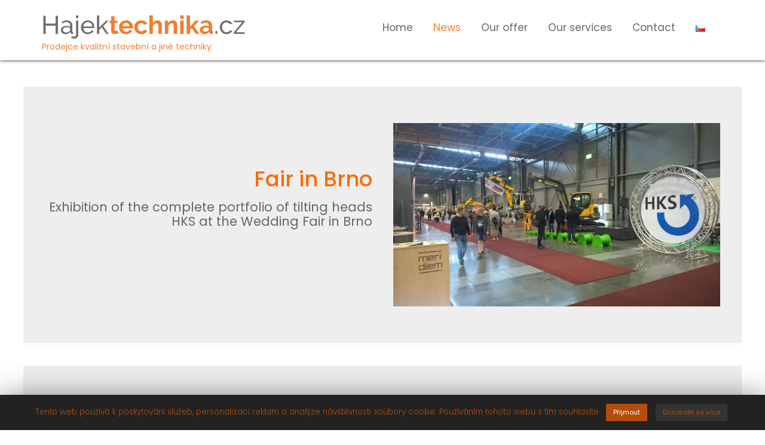

--- FILE ---
content_type: text/html; charset=UTF-8
request_url: http://hajektechnika.cz/en/news/
body_size: 14009
content:
<!DOCTYPE html><html lang="en-GB">
        	<head>

		        <meta charset="UTF-8">
        <meta name="viewport" content="width=device-width, initial-scale=1">
        <link rel="profile" href="//gmpg.org/xfn/11">
        
	<!-- This site is optimized with the Yoast SEO plugin v15.4 - https://yoast.com/wordpress/plugins/seo/ -->
	<title>News | Hájek technika.cz</title>
	<meta name="robots" content="index, follow, max-snippet:-1, max-image-preview:large, max-video-preview:-1" />
	<link rel="canonical" href="http://hajektechnika.cz/en/news/" />
	<meta property="og:locale" content="en_GB" />
	<meta property="og:locale:alternate" content="cs_CZ" />
	<meta property="og:type" content="article" />
	<meta property="og:title" content="News | Hájek technika.cz" />
	<meta property="og:url" content="http://hajektechnika.cz/en/news/" />
	<meta property="og:site_name" content="Hájek technika.cz" />
	<meta property="article:modified_time" content="2020-04-20T18:01:37+00:00" />
	<meta property="og:image" content="http://hajektechnika.cz/wp-content/uploads/2020/02/veletrh2-1024x575.jpg" />
	<meta name="twitter:card" content="summary_large_image" />
	<meta name="twitter:label1" content="Written by">
	<meta name="twitter:data1" content="admin">
	<meta name="twitter:label2" content="Estimated reading time">
	<meta name="twitter:data2" content="0 minutes">
	<script type="application/ld+json" class="yoast-schema-graph">{"@context":"https://schema.org","@graph":[{"@type":"Organization","@id":"http://hajektechnika.cz/#organization","name":"H\u00e1jek technika","url":"http://hajektechnika.cz/","sameAs":[],"logo":{"@type":"ImageObject","@id":"http://hajektechnika.cz/#logo","inLanguage":"en-GB","url":"http://hajektechnika.cz/wp-content/uploads/2020/02/logo.png","width":348,"height":45,"caption":"H\u00e1jek technika"},"image":{"@id":"http://hajektechnika.cz/#logo"}},{"@type":"WebSite","@id":"http://hajektechnika.cz/#website","url":"http://hajektechnika.cz/","name":"H\u00e1jek technika.cz","description":"Prodejce kvalitn\u00ed stavebn\u00ed a jin\u00e9 techniky","publisher":{"@id":"http://hajektechnika.cz/#organization"},"potentialAction":[{"@type":"SearchAction","target":"http://hajektechnika.cz/?s={search_term_string}","query-input":"required name=search_term_string"}],"inLanguage":"en-GB"},{"@type":"ImageObject","@id":"http://hajektechnika.cz/en/news/#primaryimage","inLanguage":"en-GB","url":"http://hajektechnika.cz/wp-content/uploads/2020/02/veletrh2.jpg","width":1061,"height":596},{"@type":"WebPage","@id":"http://hajektechnika.cz/en/news/#webpage","url":"http://hajektechnika.cz/en/news/","name":"News | H\u00e1jek technika.cz","isPartOf":{"@id":"http://hajektechnika.cz/#website"},"primaryImageOfPage":{"@id":"http://hajektechnika.cz/en/news/#primaryimage"},"datePublished":"2020-04-20T18:01:33+00:00","dateModified":"2020-04-20T18:01:37+00:00","inLanguage":"en-GB","potentialAction":[{"@type":"ReadAction","target":["http://hajektechnika.cz/en/news/"]}]}]}</script>
	<!-- / Yoast SEO plugin. -->


<link rel='dns-prefetch' href='//fonts.googleapis.com' />
<link rel='dns-prefetch' href='//s.w.org' />
<link rel="alternate" type="application/rss+xml" title="Hájek technika.cz &raquo; Feed" href="http://hajektechnika.cz/en/feed/" />
<link rel="alternate" type="application/rss+xml" title="Hájek technika.cz &raquo; Comments Feed" href="http://hajektechnika.cz/en/comments/feed/" />
		<script type="text/javascript">
			window._wpemojiSettings = {"baseUrl":"https:\/\/s.w.org\/images\/core\/emoji\/12.0.0-1\/72x72\/","ext":".png","svgUrl":"https:\/\/s.w.org\/images\/core\/emoji\/12.0.0-1\/svg\/","svgExt":".svg","source":{"concatemoji":"http:\/\/hajektechnika.cz\/wp-includes\/js\/wp-emoji-release.min.js?ver=5.4"}};
			/*! This file is auto-generated */
			!function(e,a,t){var r,n,o,i,p=a.createElement("canvas"),s=p.getContext&&p.getContext("2d");function c(e,t){var a=String.fromCharCode;s.clearRect(0,0,p.width,p.height),s.fillText(a.apply(this,e),0,0);var r=p.toDataURL();return s.clearRect(0,0,p.width,p.height),s.fillText(a.apply(this,t),0,0),r===p.toDataURL()}function l(e){if(!s||!s.fillText)return!1;switch(s.textBaseline="top",s.font="600 32px Arial",e){case"flag":return!c([127987,65039,8205,9895,65039],[127987,65039,8203,9895,65039])&&(!c([55356,56826,55356,56819],[55356,56826,8203,55356,56819])&&!c([55356,57332,56128,56423,56128,56418,56128,56421,56128,56430,56128,56423,56128,56447],[55356,57332,8203,56128,56423,8203,56128,56418,8203,56128,56421,8203,56128,56430,8203,56128,56423,8203,56128,56447]));case"emoji":return!c([55357,56424,55356,57342,8205,55358,56605,8205,55357,56424,55356,57340],[55357,56424,55356,57342,8203,55358,56605,8203,55357,56424,55356,57340])}return!1}function d(e){var t=a.createElement("script");t.src=e,t.defer=t.type="text/javascript",a.getElementsByTagName("head")[0].appendChild(t)}for(i=Array("flag","emoji"),t.supports={everything:!0,everythingExceptFlag:!0},o=0;o<i.length;o++)t.supports[i[o]]=l(i[o]),t.supports.everything=t.supports.everything&&t.supports[i[o]],"flag"!==i[o]&&(t.supports.everythingExceptFlag=t.supports.everythingExceptFlag&&t.supports[i[o]]);t.supports.everythingExceptFlag=t.supports.everythingExceptFlag&&!t.supports.flag,t.DOMReady=!1,t.readyCallback=function(){t.DOMReady=!0},t.supports.everything||(n=function(){t.readyCallback()},a.addEventListener?(a.addEventListener("DOMContentLoaded",n,!1),e.addEventListener("load",n,!1)):(e.attachEvent("onload",n),a.attachEvent("onreadystatechange",function(){"complete"===a.readyState&&t.readyCallback()})),(r=t.source||{}).concatemoji?d(r.concatemoji):r.wpemoji&&r.twemoji&&(d(r.twemoji),d(r.wpemoji)))}(window,document,window._wpemojiSettings);
		</script>
		<style type="text/css">
img.wp-smiley,
img.emoji {
	display: inline !important;
	border: none !important;
	box-shadow: none !important;
	height: 1em !important;
	width: 1em !important;
	margin: 0 .07em !important;
	vertical-align: -0.1em !important;
	background: none !important;
	padding: 0 !important;
}
</style>
	<link rel='stylesheet' id='wp-block-library-css'  href='http://hajektechnika.cz/wp-includes/css/dist/block-library/style.min.css?ver=5.4' type='text/css' media='all' />
<link rel='stylesheet' id='wp-block-library-theme-css'  href='http://hajektechnika.cz/wp-includes/css/dist/block-library/theme.min.css?ver=5.4' type='text/css' media='all' />
<link rel='stylesheet' id='ugb-style-css-css'  href='http://hajektechnika.cz/wp-content/plugins/stackable-ultimate-gutenberg-blocks/dist/frontend_blocks.css?ver=2.12.2' type='text/css' media='all' />
<style id='ugb-style-css-inline-css' type='text/css'>
:root {
			--content-width: 640px;
		}
</style>
<link rel='stylesheet' id='cookie-law-info-css'  href='http://hajektechnika.cz/wp-content/plugins/cookie-law-info/public/css/cookie-law-info-public.css?ver=1.9.4' type='text/css' media='all' />
<link rel='stylesheet' id='cookie-law-info-gdpr-css'  href='http://hajektechnika.cz/wp-content/plugins/cookie-law-info/public/css/cookie-law-info-gdpr.css?ver=1.9.4' type='text/css' media='all' />
<link rel='stylesheet' id='construction-field-googleapis-css'  href='//fonts.googleapis.com/css?family=Poppins:100,100i,200,200i,300,300i,400,400i,500,500i,600,600i,700,700i,800,800i,900,900ifonts.googleapis.com/css?family=Poppins:100,100i,200,200i,300,300i,400,400i,500,500i,600,600i,700,700i,800,800i,900,900i' type='text/css' media='all' />
<link rel='stylesheet' id='bootstrap-css'  href='http://hajektechnika.cz/wp-content/themes/construction-field/assets/library/bootstrap/css/bootstrap.min.css?ver=3.3.6' type='text/css' media='all' />
<link rel='stylesheet' id='font-awesome-css'  href='http://hajektechnika.cz/wp-content/themes/construction-field/assets/library/Font-Awesome/css/font-awesome.min.css?ver=4.5.0' type='text/css' media='all' />
<link rel='stylesheet' id='slick-css'  href='http://hajektechnika.cz/wp-content/themes/construction-field/assets/library/slick/slick.css?ver=1.3.3' type='text/css' media='all' />
<link rel='stylesheet' id='magnific-popup-css'  href='http://hajektechnika.cz/wp-content/themes/construction-field/assets/library/magnific-popup/magnific-popup.css?ver=1.1.0' type='text/css' media='all' />
<link rel='stylesheet' id='construction-field-style-css'  href='http://hajektechnika.cz/wp-content/themes/construction-field/style.css?ver=5.4' type='text/css' media='all' />
<style id='construction-field-style-inline-css' type='text/css'>

            .top-header{
                background-color: #ff7f27;
            }
            .site-footer{
                background-color: #222222;
            }
            .copy-right{
                background-color: #222222;
            }
        .site-title,
	        .site-title a,
	        .site-description,
	        .site-description a,
            a:hover,
            a:active,
            a:focus,
            .widget li a:hover,
            .posted-on a:hover,
            .author.vcard a:hover,
            .cat-links a:hover,
            .comments-link a:hover,
            .edit-link a:hover,
            .tags-links a:hover,
            .byline a:hover,
            .main-navigation .acme-normal-page .current_page_item a,
            .main-navigation .acme-normal-page .current-menu-item a,
            .main-navigation .acme-normal-page .current_page_parent a,
            .main-navigation .active a,
            .main-navigation .navbar-nav >li a:hover,
            .news-notice-content .news-content a:hover,
			 .at-social .socials li a,
			 .primary-color,
			 article.post .entry-header .cat-links a,
			 #construction-field-breadcrumbs a:hover,
			 .woocommerce .star-rating, 
            .woocommerce ul.products li.product .star-rating,
            .woocommerce p.stars a,
            .woocommerce ul.products li.product .price,
            .woocommerce ul.products li.product .price ins .amount,
            .woocommerce a.button.add_to_cart_button:hover,
            .woocommerce a.added_to_cart:hover,
            .woocommerce a.button.product_type_grouped:hover,
            .woocommerce a.button.product_type_external:hover,
            .woocommerce .cart .button:hover,
            .woocommerce .cart input.button:hover,
            .woocommerce #respond input#submit.alt:hover,
			.woocommerce a.button.alt:hover,
			.woocommerce button.button.alt:hover,
			.woocommerce input.button.alt:hover,
			.woocommerce .woocommerce-info .button:hover,
			.woocommerce .widget_shopping_cart_content .buttons a.button:hover,
			.woocommerce div.product .woocommerce-tabs ul.tabs li a,
			.woocommerce-message::before,
			i.slick-arrow:hover,
			.single-item .fa{
                color: #ff7f27;
            }
            .navbar .navbar-toggle:hover,
            .main-navigation .current_page_ancestor > a:before,
            .comment-form .form-submit input,
            .btn-primary,
            .wpcf7-form input.wpcf7-submit,
            .wpcf7-form input.wpcf7-submit:hover,
            .sm-up-container,
            .btn-primary.btn-reverse:before,
            #at-shortcode-bootstrap-modal .modal-header,
            .primary-bg,
            .schedule-title-wrapper .schedule-title.active a,
			.schedule-title-wrapper .schedule-title.active a i,
			.schedule-title-wrapper .schedule-title:hover a,
			.navigation.pagination .nav-links .page-numbers.current,
			.navigation.pagination .nav-links a.page-numbers:hover,
			.woocommerce .product .onsale,
			.woocommerce a.button.add_to_cart_button,
			.woocommerce a.added_to_cart,
			.woocommerce a.button.product_type_grouped,
			.woocommerce a.button.product_type_external,
			.woocommerce .single-product #respond input#submit.alt,
			.woocommerce .single-product a.button.alt,
			.woocommerce .single-product button.button.alt,
			.woocommerce .single-product input.button.alt,
			.woocommerce #respond input#submit.alt,
			.woocommerce a.button.alt,
			.woocommerce button.button.alt,
			.woocommerce input.button.alt,
			.woocommerce .widget_shopping_cart_content .buttons a.button,
			.woocommerce div.product .woocommerce-tabs ul.tabs li:hover,
			.woocommerce div.product .woocommerce-tabs ul.tabs li.active,
			.woocommerce .cart .button,
			.woocommerce .cart input.button,
			.woocommerce input.button:disabled, 
			.woocommerce input.button:disabled[disabled],
			.woocommerce input.button:disabled:hover, 
			.woocommerce input.button:disabled[disabled]:hover,
			 .woocommerce nav.woocommerce-pagination ul li a:focus, 
			 .woocommerce nav.woocommerce-pagination ul li a:hover, 
			 .woocommerce nav.woocommerce-pagination ul li span.current,
			 .woocommerce a.button.wc-forward,
			 .woocommerce .widget_price_filter .ui-slider .ui-slider-range,
			 .woocommerce .widget_price_filter .ui-slider .ui-slider-handle,
			 .navbar .cart-wrap .acme-cart-views a span,
			 .acme-gallery .read-more{
                background-color: #ff7f27;
                color:#fff;
            }
            .woocommerce .cart .button, 
            .woocommerce .cart input.button,
            .woocommerce a.button.add_to_cart_button,
            .woocommerce a.added_to_cart,
            .woocommerce a.button.product_type_grouped,
            .woocommerce a.button.product_type_external,
            .woocommerce .cart .button,
            .woocommerce .cart input.button
            .woocommerce .single-product #respond input#submit.alt,
			.woocommerce .single-product a.button.alt,
			.woocommerce .single-product button.button.alt,
			.woocommerce .single-product input.button.alt,
			.woocommerce #respond input#submit.alt,
			.woocommerce a.button.alt,
			.woocommerce button.button.alt,
			.woocommerce input.button.alt,
			.woocommerce .widget_shopping_cart_content .buttons a.button,
			.woocommerce div.product .woocommerce-tabs ul.tabs:before{
                border: 1px solid #ff7f27;
            }
            .blog article.sticky{
                border-bottom: 2px solid #ff7f27;
            }
</style>
<link rel='stylesheet' id='construction_field-block-front-styles-css'  href='http://hajektechnika.cz/wp-content/themes/construction-field/acmethemes/gutenberg/gutenberg-front.css?ver=1.0' type='text/css' media='all' />
<link rel='stylesheet' id='glg-photobox-style-css'  href='http://hajektechnika.cz/wp-content/plugins/gallery-lightbox-slider/css/photobox/photobox.css?ver=1.0.0.37' type='text/css' media='' />
<script type='text/javascript' src='http://hajektechnika.cz/wp-includes/js/jquery/jquery.js?ver=1.12.4-wp'></script>
<script type='text/javascript' src='http://hajektechnika.cz/wp-includes/js/jquery/jquery-migrate.min.js?ver=1.4.1'></script>
<script type='text/javascript'>
/* <![CDATA[ */
var stackable = {"restUrl":"http:\/\/hajektechnika.cz\/wp-json\/"};
/* ]]> */
</script>
<script type='text/javascript' src='http://hajektechnika.cz/wp-content/plugins/stackable-ultimate-gutenberg-blocks/dist/frontend_blocks.js?ver=2.12.2'></script>
<script type='text/javascript'>
/* <![CDATA[ */
var Cli_Data = {"nn_cookie_ids":[],"cookielist":[],"ccpaEnabled":"","ccpaRegionBased":"","ccpaBarEnabled":"","ccpaType":"gdpr","js_blocking":"","custom_integration":"","triggerDomRefresh":""};
var cli_cookiebar_settings = {"animate_speed_hide":"500","animate_speed_show":"500","background":"#222222","border":"#b1a6a6c2","border_on":"","button_1_button_colour":"#b34d09","button_1_button_hover":"#8f3e07","button_1_link_colour":"#fff","button_1_as_button":"1","button_1_new_win":"","button_2_button_colour":"#333","button_2_button_hover":"#292929","button_2_link_colour":"#b34d09","button_2_as_button":"1","button_2_hidebar":"","button_3_button_colour":"#000","button_3_button_hover":"#000000","button_3_link_colour":"#fff","button_3_as_button":"1","button_3_new_win":"","button_4_button_colour":"#000","button_4_button_hover":"#000000","button_4_link_colour":"#62a329","button_4_as_button":"","font_family":"inherit","header_fix":"1","notify_animate_hide":"1","notify_animate_show":"","notify_div_id":"#cookie-law-info-bar","notify_position_horizontal":"right","notify_position_vertical":"bottom","scroll_close":"","scroll_close_reload":"","accept_close_reload":"","reject_close_reload":"","showagain_tab":"","showagain_background":"#fff","showagain_border":"#000","showagain_div_id":"#cookie-law-info-again","showagain_x_position":"100px","text":"#b34d09","show_once_yn":"1","show_once":"10000","logging_on":"","as_popup":"","popup_overlay":"1","bar_heading_text":"","cookie_bar_as":"banner","popup_showagain_position":"bottom-right","widget_position":"left"};
var log_object = {"ajax_url":"http:\/\/hajektechnika.cz\/wp-admin\/admin-ajax.php"};
/* ]]> */
</script>
<script type='text/javascript' src='http://hajektechnika.cz/wp-content/plugins/cookie-law-info/public/js/cookie-law-info-public.js?ver=1.9.4'></script>
<!--[if lt IE 9]>
<script type='text/javascript' src='http://hajektechnika.cz/wp-content/themes/construction-field/assets/library/html5shiv/html5shiv.min.js?ver=3.7.3'></script>
<![endif]-->
<!--[if lt IE 9]>
<script type='text/javascript' src='http://hajektechnika.cz/wp-content/themes/construction-field/assets/library/respond/respond.min.js?ver=1.1.2'></script>
<![endif]-->
<script type='text/javascript' src='http://hajektechnika.cz/wp-content/plugins/gallery-lightbox-slider/js/jquery/photobox/jquery.photobox.js?ver=1.0.0.37'></script>
<link rel='https://api.w.org/' href='http://hajektechnika.cz/wp-json/' />
<link rel="EditURI" type="application/rsd+xml" title="RSD" href="http://hajektechnika.cz/xmlrpc.php?rsd" />
<link rel="wlwmanifest" type="application/wlwmanifest+xml" href="http://hajektechnika.cz/wp-includes/wlwmanifest.xml" /> 
<meta name="generator" content="WordPress 5.4" />
<link rel='shortlink' href='http://hajektechnika.cz/?p=1351' />
<link rel="alternate" type="application/json+oembed" href="http://hajektechnika.cz/wp-json/oembed/1.0/embed?url=http%3A%2F%2Fhajektechnika.cz%2Fen%2Fnews%2F" />
<link rel="alternate" type="text/xml+oembed" href="http://hajektechnika.cz/wp-json/oembed/1.0/embed?url=http%3A%2F%2Fhajektechnika.cz%2Fen%2Fnews%2F&#038;format=xml" />
<link rel="alternate" href="http://hajektechnika.cz/novinky/" hreflang="cs" />
<link rel="alternate" href="http://hajektechnika.cz/en/news/" hreflang="en" />
<style>

/*edited css*/
#navbar {
	padding-bottom: 0;
	box-shadow: 0 0 5px #000;
	border-radius: 0;
	padding-bottom: 10px;
}

#content {
	margin-top: 5px;
}

.buttonek {
	color: #fff;
	background: #ff7f27;
	padding: 15px;
	border: 2px solid #fff;
	margin-top: 10px;
	display: inline-block;
	transition: .5s ease;
}

.buttonek:hover {
	color: #b34d09;
	border: 2px solid #b34d09;
	background: #fff;
}
.widget-title {
	padding: 0 !important;
	margin: 0;
}
#submit {
	background: #ff7f27;
	border: 2px solid #ff7f27;
	border-radius: 0;
	padding: 10px;
	transition: .5s ease;
}
#submit:hover {
	color: #b34d09;
	background: #222;
	border: 2px solid #b34d09;
}
.buttonek2 {
	background: #222;
	border: 2px solid #b34d09;
	border-radius: 0;
	padding: 14px;
	transition: .5s ease;
	line-height: 22px;
}
.buttonek2:hover {
	color: #fff;
	background: #ff7f27;
	border: 2px solid #ff7f27;
}
#cookie-law-info-bar {
	/* border: 0; */
	font-size: 10pt;
	margin: 0 auto;
	padding: 10px 8px;
	position: absolute;
	text-align: center;
	box-sizing: border-box;
	width: 100%;
	z-index: 9999;
	box-shadow: rgba(0,0,0,.5) 0px 5px 50px;
	display: none;
	left: 0px;
	font-weight: 300;
}
.ugb-image-box__item.ugb-image-box__box.ugb--shadow-0 {
	border: 1px solid #222;
	/* color: rgba(255,255,255,0); */
}
.main-navigation .menu li a {
	font-size: 15px;
	text-transform: uppercase;
	font-weight: 500;
	letter-spacing: 0px;
	color: #4c4c4c;
	transition: all 0.3s ease;
	-webkit-transition: all 0.3s ease;
	-moz-transition: all 0.3s ease;
	max-width: 100%;
	white-space: normal;
}
.main-navigation .menu li a:hover {
	text-decoration: underline;
}

.main-navigation .menu li a:active {
	color: #e7512d;
	text-decoration: underline;
}

.kontaktni_udaje {
	margin: auto;
	text-align: center;
	background: #b34d09;
	color: #fff;
	padding: .3rem;
}

.module.widget-handle.search-widget-handle.hidden-xs.hidden-sm {
	display: none;
}

.page-title {
	color: #fff !important;
	background: #ff7f27;
	padding: 1rem;
	display: inline;
	margin: auto;
	box-shadow: 0 0 5px #222;
}

.no-margin-bottom {
	margin-bottom: 0;
}

/***HLAVNÍ MENU NA SEKCI NABÍZÍME***/
.frame {
  /*position: absolute;
  top: 50%;
  left: 50%;*/
  width: 200px;
  height: 200px;
  /*margin-top: -200px;
  margin-left: -200px;
  border-radius: 2px;*/
  box-shadow: 0 0 6px #aaa;
  overflow: hidden;
  background: #FFA114;
  color: white;
  font-family: Raleway, Helvetica, sans-serif;
  -webkit-font-smoothing: antialiased;
  -moz-osx-font-smoothing: grayscale;
  display: -webkit-box;
  display: flex;
  -webkit-box-pack: center;
          justify-content: center;
  -webkit-box-align: center;
          align-items: center;
}

.button_nabidka {
  display: -webkit-box;
  display: flex;
  -webkit-box-align: center;
          align-items: center;
  -webkit-box-pack: center;
          justify-content: center;
  cursor: pointer;
/*	opacity: 1;
	background: #e7512d;
	transition: 1s ease-in-out;*/
}
.button_nabidka:hover{
	/*opacity: .7;*/
}

.button_overlay {
	/* background: #ff7f27; */
	width: 200px;
	height: 200px;
	z-index: 1 !important;
	/* opacity: .5; */
	/* transition: 1s ease-in-out; */
	border: 2px solid #ff7f27;
}

.button_nabidka svg {
  height: 250px;
  width: 250px;
  fill: none;
  stroke-width: 2;
	z-index:10;
}
.button_nabidka svg .o1 {
	stroke: #ff7f27;
	fill: #ff7f27;
	-webkit-transition: all 1s ease-in-out;
	transition: all 1s ease-in-out;
	opacity: 1;
}

.button_nabidka svg .o2 {
	stroke: white;
	stroke-dasharray: 25 453px;
	stroke-dashoffset: 52px;
	-webkit-transition: all 1s ease-in-out;
	transition: all 1s ease-in-out;
	position: relative;
	top: 50%;
}
.button_nabidka span {
  position: absolute;
  margin: auto 0;
  text-transform: uppercase;
  /*letter-spacing: 1px;*/
  font-weight: bold;
  text-align: center;
	z-index: 11;
}
.button_nabidka:hover .o1 {
  stroke: #b34d09;
	fill: #b34d09;
}
.button_nabidka:hover .o2 {
  stroke-dashoffset: -426;
}

h1 {
	font-size: 5rem;
	line-height: 5rem;
}
.align-transform {
	position: relative;
	transform: translate3d(0, -50%, 0);
	-webkit-transform: translate3d(0, -50%, 0);
	top: 72%;
	z-index: 2;
	/* color: #000; */
	background-color: #ff7f27;
	width: 70%;
	margin: auto;
	padding: 2rem 0 0 0;
	/* font-size: 3rem; */
	box-shadow: 0 0 5px #222;
}

.dekujeme {
	background: #b34d09;
	width: 37%;
	font-size: 2rem;
	padding: 2rem 2rem 1rem;
	box-shadow: 0 0 5px #222;
}

.nav_menu1 {
	text-align: center;
	background-image: url("/wp-content/uploads/2020/01/hlavy.jpg");
	background-size: 30%;
	height: 65px;
	background-repeat: no-repeat;
	background-position-y: bottom;
	font-weight: bold;
	line-height: 2rem;
	text-align: left;
	padding: .5rem 6rem;
}

.nav_menu2 {
	text-align: center;
	background-image: url("/wp-content/uploads/2020/01/drapaky.jpg");
	background-size: 30%;
	height: 65px;
	background-repeat: no-repeat;
	background-position-y: bottom;
	font-weight: bold;
	line-height: 2rem;
	text-align: left;
	padding: .5rem 6rem;
}

.nav_menu3 {
	text-align: center;
	background-image: url("/wp-content/uploads/2020/01/prosevacky.jpg");
	background-size: 30%;
	height: 65px;
	background-repeat: no-repeat;
	background-position-y: bottom;
	font-weight: bold;
	line-height: 2rem;
	text-align: left;
	padding: .5rem 6rem;
}

/*#colophon {
	visibility: hidden;
	display: none;
}*/

#primary {
	width: 80%;
	margin: auto;
	float: none;
}
.entry-title {
	display: none;
	/*text-align: center;
	margin-bottom: 4rem;
	color: #e7512d;
	border-bottom: 1px solid #e7512d;*/
}

.kategorie {
	padding: 1rem;
	text-align: center;
	transition: .5s;
}
.kategorie:hover {
	filter: grayscale(1);
}

.col-md-3.col-sm-6.footer-widget:first-child {
	width: 30%;
	margin-right: 10%;
}

.col-md-3.col-sm-6.footer-widget:nth-child(2) {
	width: 59%;
}
label {
	color: #ff7f27!important;
}
#first-name {
	background: #222;
	border: 1px solid #b34d09;
	color:#fff;
}

#last-name {
	background: #222;
	border: 1px solid #b34d09;
	color:#fff;
}
#telephone11 {
	background: #222;
	border: 1px solid #b34d09;
	color:#fff;
}

#email {
	background: #222;
	border: 1px solid #b34d09;
	color:#fff;
}

#message {
	background: #222;
	border: 1px solid #b34d09;
	color:#fff;
}

/*#### Rozklik Kategorie ####*/
.content-area {
	padding: 10px;
}

h1.page-title {
	display: none;
}

.woocommerce-result-count {
	display: none;
}

.woocommerce-ordering {
	display: none;
}
.term-description {
	text-align: center;
	font-size: 3rem;
	line-height: 3.5rem;
}
.woocommerce-LoopProduct-link.woocommerce-loop-product__link {
	transition: .6s ease-in;
}
.woocommerce-LoopProduct-link.woocommerce-loop-product__link:hover {
	filter: grayscale(1);
}

.related.products {
	display: none;
}

.kaliforms-form-container > h3 {
	display: none!important;
}

.woocommerce-loop-product__title{
text-align: center;
border: 2px solid #ff7f27;
font-size: 1.5rem;	
}	

/*###Pokus###*/
.container_mnu {
	position: relative;
	width: 217px;
	display: inline-flex;
	flex-wrap: wrap;
	margin: 1.5%;
	border: 2px solid #ff7f27;
	transition: .5s;
}
.container_mnu:hover {
	border: 2px solid #b34d09;
}

.image_mnu {
  display: block;
  width: 100%;
  height: auto;
}

.overlay_mnu {
	position: absolute;
	bottom: 0;
	left: 0;
	right: 0;
	background-color: #ff7f27;
	overflow: hidden;
	width: 0;
	height: 100%;
	opacity: 0;
	transition: .5s ease;
}

.container_mnu:hover .overlay_mnu {
  width: 100%;
	opacity: 1;
}

.text_mnu {
	color: white;
	font-size: 20px;
	position: absolute;
	top: 50%;
	left: 50%;
	-webkit-transform: translate(-50%, -50%);
	-ms-transform: translate(-50%, -50%);
	transform: translate(-50%, -50%);
	white-space: nowrap;
	text-align: center;
	line-height: 1.5;
}



</style>
<!-- Analytics by WP-Statistics v13.0.4 - https://wp-statistics.com/ -->
<link rel="icon" href="http://hajektechnika.cz/wp-content/uploads/2020/03/favicon.ico" sizes="32x32" />
<link rel="icon" href="http://hajektechnika.cz/wp-content/uploads/2020/03/favicon.ico" sizes="192x192" />
<link rel="apple-touch-icon" href="http://hajektechnika.cz/wp-content/uploads/2020/03/favicon.ico" />
<meta name="msapplication-TileImage" content="http://hajektechnika.cz/wp-content/uploads/2020/03/favicon.ico" />

	</head>
<body class="page-template-default page page-id-1351 wp-custom-logo acme-animate no-sidebar">

        <div class="site" id="page">
                <a class="skip-link screen-reader-text" href="#content">Skip to content</a>
                <div class="navbar at-navbar  construction-field-sticky" id="navbar" role="navigation">
            <div class="container">
                <div class="navbar-header">
                                            <button type="button" class="navbar-toggle" data-toggle="collapse" data-target=".navbar-collapse"><i class="fa fa-bars"></i></button>
                        <a href="http://hajektechnika.cz/en/front-page-2/" class="custom-logo-link" rel="home"><img width="342" height="45" src="http://hajektechnika.cz/wp-content/uploads/2020/02/cropped-logo.png" class="custom-logo" alt="Hájek technika.cz" srcset="http://hajektechnika.cz/wp-content/uploads/2020/02/cropped-logo.png 342w, http://hajektechnika.cz/wp-content/uploads/2020/02/cropped-logo-300x39.png 300w, http://hajektechnika.cz/wp-content/uploads/2020/02/cropped-logo-150x20.png 150w, http://hajektechnika.cz/wp-content/uploads/2020/02/cropped-logo-340x45.png 340w" sizes="(max-width: 342px) 100vw, 342px" /></a>                                <p class="site-description">Prodejce kvalitní stavební a jiné techniky</p>
                                            </div>
                <div class="at-beside-navbar-header">
	                        <div class="search-woo desktop-only">
			        </div>
		<div class="main-navigation navbar-collapse collapse">
			<ul id="primary-menu" class="nav navbar-nav  acme-normal-page"><li id="menu-item-1604" class="menu-item menu-item-type-custom menu-item-object-custom menu-item-1604"><a href="http://hajektechnika.cz/en/">Home</a></li>
<li id="menu-item-1609" class="menu-item menu-item-type-post_type menu-item-object-page current-menu-item page_item page-item-1351 current_page_item menu-item-1609"><a href="http://hajektechnika.cz/en/news/" aria-current="page">News</a></li>
<li id="menu-item-1605" class="menu-item menu-item-type-post_type menu-item-object-page menu-item-1605"><a href="http://hajektechnika.cz/en/our-offer/">Our offer</a></li>
<li id="menu-item-1606" class="menu-item menu-item-type-post_type menu-item-object-page menu-item-1606"><a href="http://hajektechnika.cz/en/our-services/">Our services</a></li>
<li id="menu-item-1607" class="menu-item menu-item-type-post_type menu-item-object-page menu-item-1607"><a href="http://hajektechnika.cz/en/contact/">Contact</a></li>
<li id="menu-item-1608-cs" class="lang-item lang-item-22 lang-item-cs lang-item-first menu-item menu-item-type-custom menu-item-object-custom menu-item-1608-cs"><a href="http://hajektechnika.cz/novinky/" hreflang="cs-CZ" lang="cs-CZ"><img src="[data-uri]" title="Čeština" alt="Čeština" width="16" height="11" style="width: 16px; height: 11px;" /></a></li>
</ul>		</div><!--/.nav-collapse -->
		                </div>
                <!--.at-beside-navbar-header-->
            </div>
                    </div>
        
	<div class="wrapper inner-main-title">
				<div class="container">
			<header class="entry-header init-animate">
				
				<h1 class="entry-title">News</h1><div class='breadcrumbs init-animate'><div id='construction-field-breadcrumbs'><div role="navigation" aria-label="Breadcrumbs" class="breadcrumb-trail breadcrumbs" itemprop="breadcrumb"><ul class="trail-items" itemscope itemtype="http://schema.org/BreadcrumbList"><meta name="numberOfItems" content="2" /><meta name="itemListOrder" content="Ascending" /><li itemprop="itemListElement" itemscope itemtype="http://schema.org/ListItem" class="trail-item trail-begin"><a href="http://hajektechnika.cz/en/front-page-2/" rel="home" itemprop="item"><span itemprop="name">Home</span></a><meta itemprop="position" content="1" /></li><li class="trail-item trail-end"><span><span>News</span></span></li></ul></div></div></div>			</header><!-- .entry-header -->
		</div>
	</div>
	<div class="breadcrumbs" typeof="BreadcrumbList" vocab="https://schema.org/">
    </div>
<div id="content" class="site-content container clearfix">
		<div id="primary" class="content-area">
		<main id="main" class="site-main" role="main">
			<article id="post-1351" class="init-animate post-1351 page type-page status-publish hentry">
		<div class="content-wrapper">
		<div class="entry-content">
			
<div class="alignfull wp-block-ugb-feature ugb-feature ugb-3a964d2 ugb-feature--v2 ugb-feature--design-basic ugb-main-block ugb-main-block--inner-wide ugb--has-block-background" id=""><style>.ugb-3a964d2 .ugb-feature__item{border-radius:0px !important;background-color:#eeeeee !important}.ugb-3a964d2 .ugb-feature__item:before{background-color:#eeeeee !important}.ugb-3a964d2 .ugb-img{width:640px;height:auto !important}.ugb-3a964d2 .ugb-feature__title{font-size:35px;font-weight:500}.ugb-3a964d2 .ugb-feature__description{font-size:21px;margin-bottom:55px !important}.ugb-3a964d2 .ugb-inner-block{text-align:right}.ugb-3a964d2.ugb-feature{padding-top:30px !important;padding-bottom:130px !important;background-attachment:fixed}.ugb-3a964d2{padding:0 !important}</style><div class="ugb-inner-block"><div class="ugb-block-content"><div class="ugb-feature__item ugb--shadow-3"><div class="ugb-feature__content"><h2 class="ugb-feature__title"><span style="color: #ff6900;" class="ugb-highlight">Fair in Brno</span></h2><p class="ugb-feature__description">Exhibition of the complete portfolio of tilting heads HKS at the Wedding Fair in Brno</p></div><div class="ugb-feature__image-side"><img class="ugb-feature__image ugb-img wp-image-332" src="http://hajektechnika.cz/wp-content/uploads/2020/02/veletrh2-1024x575.jpg" width="640" height="359" srcset="http://hajektechnika.cz/wp-content/uploads/2020/02/veletrh2-1024x575.jpg 1024w, http://hajektechnika.cz/wp-content/uploads/2020/02/veletrh2-300x169.jpg 300w, http://hajektechnika.cz/wp-content/uploads/2020/02/veletrh2-768x431.jpg 768w, http://hajektechnika.cz/wp-content/uploads/2020/02/veletrh2-600x337.jpg 600w, http://hajektechnika.cz/wp-content/uploads/2020/02/veletrh2.jpg 1061w" sizes="(max-width: 640px) 100vw, 640px" /></div></div></div></div></div>



<div class="alignfull wp-block-ugb-feature ugb-feature ugb-f31113f ugb-feature--v2 ugb-feature--design-basic ugb-feature--invert ugb-main-block ugb-main-block--inner-wide ugb--has-block-background ugb--has-top-separator" id=""><style>.ugb-f31113f .ugb-feature__item{border-radius:0px !important;background-color:#eeeeee !important}.ugb-f31113f .ugb-feature__item:before{background-color:#eeeeee !important}.ugb-f31113f .ugb-img{width:960px;height:auto !important}.ugb-f31113f .ugb-feature__title{font-size:35px;font-weight:500}.ugb-f31113f .ugb-feature__description{font-size:21px;margin-bottom:55px !important}.ugb-f31113f .ugb-inner-block{text-align:left}.ugb-f31113f.ugb-feature{margin-top:-120px !important;padding-top:30px !important;padding-bottom:20px !important;background-attachment:fixed}.ugb-f31113f{padding:0 !important}.ugb-f31113f .ugb-top-separator .ugb-separator-wrapper{height:86px}</style><div class="ugb-top-separator"><div class="ugb-separator-wrapper"><svg viewbox="0 0 1600 200" filter="url(#straight-1-shadow_svg__a)" enablebackground="new 0 0 1600 200" xmlns="http://www.w3.org/2000/svg" class="ugb-separator__shadow" preserveaspectratio="none" aria-hidden="true"><filter id="straight-1-shadow_svg__a"><feGaussianBlur in="SourceAlpha" stddeviation="4"></feGaussianBlur><feComponentTransfer><feFuncA type="linear" slope="0.4"></feFuncA></feComponentTransfer><feMerge><feMergeNode></feMergeNode><feMergeNode in="SourceGraphic"></feMergeNode></feMerge></filter><path d="M-10 121.6h1620v-16.4H-10z"></path></svg><svg viewbox="0 0 1600 200" xmlns="http://www.w3.org/2000/svg" class="ugb-separator__layer-1" preserveaspectratio="none" aria-hidden="true"><path d="M-10 210h1620V105.2H-10z"></path></svg></div></div><div class="ugb-inner-block"><div class="ugb-block-content"><div class="ugb-feature__item ugb--shadow-3"><div class="ugb-feature__content"><h2 class="ugb-feature__title"><span style="color: #ff6900;" class="ugb-highlight">Contract signed with Pladdet</span></h2><p class="ugb-feature__description">We signed an agreement with Pladdet on the official representation for the Czech and Slovak Republics.</p></div><div class="ugb-feature__image-side"><img class="ugb-feature__image ugb-img wp-image-331" src="http://hajektechnika.cz/wp-content/uploads/2020/02/Pladdet.jpg" width="960" height="720" srcset="http://hajektechnika.cz/wp-content/uploads/2020/02/Pladdet.jpg 960w, http://hajektechnika.cz/wp-content/uploads/2020/02/Pladdet-300x225.jpg 300w, http://hajektechnika.cz/wp-content/uploads/2020/02/Pladdet-768x576.jpg 768w, http://hajektechnika.cz/wp-content/uploads/2020/02/Pladdet-600x450.jpg 600w" sizes="(max-width: 960px) 100vw, 960px" /></div></div></div></div></div>
		</div><!-- .entry-content -->
        	</div>
</article><!-- #post-## -->		</main><!-- #main -->
	</div><!-- #primary -->
	</div><!-- #content -->
        <div class="clearfix"></div>
        <footer class="site-footer" style=" ">
                            <div class="footer-columns at-fixed-width">
                    <div class="container">
                        <div class="row">
			                                                <div class="footer-sidebar col-sm-6 init-animate zoomIn">
					                <aside id="custom_html-24" class="widget_text widget widget_custom_html"><h3 class="widget-title"><span>Contact</span></h3><div class="textwidget custom-html-widget"><img src="/wp-content/uploads/2020/03/logo_inv.png" style="width: 60%;" />
<br /><br />
<p><strong>HÁJEK stavby s.r.o.</strong><br />
Budovatelská 1905<br />
397 01 Písek</p><br />
<p><span style="color: #ff7f27;"><strong>Parlor</strong></span><br />
Za Humny 204<br />Písek - Smrkovice<br />
397 01 Písek</p><br />
<p><strong>secretariat - Šárka Černá</strong><br/> +420 389 771 086</p><br />
<p><strong>sercretary - Libor Hájek</strong><br /> +420 602 465 199</p><br />
<p><strong>import/export [EN] - Libor Hájek ml.</strong><br />+420 721 285 239</p></div></aside>                                </div>
			                                                <div class="footer-sidebar col-sm-6 init-animate zoomIn">
					                <aside id="text-5" class="widget widget_text">			<div class="textwidget"><form  class="kaliforms-form-container bootstrap-wrapper only-bottom-border " data-form-id="1344" style="opacity:0"><h3>Contact form english</h3><div id="kaliforms-global-error-message-1344" class="global-error-message"></div><div class="row"><div class="col-12 col-md-12 "><span  data-internal-id="freetext0" type="freeText" id="greetings" data-content="Please use this form to send your message:"  name="freeText">Please use this form to send your message:</span></div></div><div class="row"><div class="col-12 col-md-6 "><label  for="first-name">First name *</label><input  data-internal-id="textbox2" type="text" id="first-name" name="first-name" data-properties.type="text" required ></div><div class="col-12 col-md-6 "><label  for="last-name">Last name *</label><input  data-internal-id="textbox3" type="text" id="last-name" name="last-name" data-properties.type="text" required ></div></div><div class="row"><div class="col-12 col-md-12 "><label  for="email">E-mail *</label><input  data-internal-id="textbox4" type="text" id="email" name="email" data-properties.type="text" required ></div></div><div class="row"><div class="col-12 col-md-12 "><label  for="telephone11">Phone</label><input  data-internal-id="telephone11" type="tel" id="telephone11" name="telephone" data-format="free"  class="input"></div></div><div class="row"><div class="col-12 col-md-12 "><label  for="message">Your message for us *</label><textarea  data-internal-id="textarea5" type="textarea" id="message" name="message"required  rows="5" class="input"></textarea></div></div><div class="row"><div class="col-12"><hr /></div></div><div class="row"><div class="col-12 col-md-12 "><input  data-internal-id="submitbutton6" type="submit" id="submit" class="input" value="Send message" ></div></div><!-- This form was built using Kali Forms --></form>
</div>
		</aside>                                </div>
			                                        </div>
                    </div><!-- bottom-->
                </div>
                <div class="clearfix"></div>
                            <div class="copy-right">
                <div class='container'>
                    <div class="row">
                        <div class="col-sm-6 init-animate">
                            <div class="footer-copyright text-left">
	                                                                <p class="at-display-inline-block">
			                            Copyright © 2020 hajektechnika.cz, created by Jakub Zykl,                                    </p>
	                            <div class="site-info at-display-inline-block">Construction Field by <a href="http://www.acmethemes.com/" rel="designer">Acme Themes</a></div><!-- .site-info -->                            </div>
                        </div>
                        <div class="col-sm-6 init-animate">
                                                    </div>
                    </div>
                </div>
                <a href="#page" class="sm-up-container"><i class="fa fa-angle-up sm-up"></i></a>
            </div>
        </footer>
            <!-- Modal -->
        <div id="at-shortcode-bootstrap-modal" class="modal fade" role="dialog">
            <div class="modal-dialog">
                <!-- Modal content-->
                <div class="modal-content">
                    <div class="modal-header">
                        <button type="button" class="close" data-dismiss="modal">&times;</button>
					                                <h4 class="modal-title">Request a Quote</h4>
						                        </div>
				                    </div><!--.modal-content-->
            </div>
        </div><!--#at-shortcode-bootstrap-modal-->

        </div><!-- #page -->
    <!--googleoff: all--><div id="cookie-law-info-bar" data-nosnippet="true"><span>Tento web používá k poskytování služeb, personalizaci reklam a analýze návštěvnosti soubory cookie. Používáním tohoto webu s tím souhlasíte. <a role='button' tabindex='0' data-cli_action="accept" id="cookie_action_close_header"  class="small cli-plugin-button cli-plugin-main-button cookie_action_close_header cli_action_button" style="display:inline-block;  margin:5px; ">Přijmout</a>  <a href='https://policies.google.com/technologies/cookies?hl=cs' id="CONSTANT_OPEN_URL" target="_blank"  class="small cli-plugin-button cli-plugin-main-link" style="display:inline-block; margin:5px; " >Dozvědět se více</a></span></div><div id="cookie-law-info-again" style="display:none;" data-nosnippet="true"><span id="cookie_hdr_showagain">Privacy & Cookies Policy</span></div><div class="cli-modal" data-nosnippet="true" id="cliSettingsPopup" tabindex="-1" role="dialog" aria-labelledby="cliSettingsPopup" aria-hidden="true">
  <div class="cli-modal-dialog" role="document">
    <div class="cli-modal-content cli-bar-popup">
      <button type="button" class="cli-modal-close" id="cliModalClose">
        <svg class="" viewBox="0 0 24 24"><path d="M19 6.41l-1.41-1.41-5.59 5.59-5.59-5.59-1.41 1.41 5.59 5.59-5.59 5.59 1.41 1.41 5.59-5.59 5.59 5.59 1.41-1.41-5.59-5.59z"></path><path d="M0 0h24v24h-24z" fill="none"></path></svg>
        <span class="wt-cli-sr-only">Close</span>
      </button>
      <div class="cli-modal-body">
        <div class="cli-container-fluid cli-tab-container">
    <div class="cli-row">
        <div class="cli-col-12 cli-align-items-stretch cli-px-0">
            <div class="cli-privacy-overview">
                <h4>Privacy Overview</h4>                <div class="cli-privacy-content">
                    <div class="cli-privacy-content-text">This website uses cookies to improve your experience while you navigate through the website. Out of these cookies, the cookies that are categorized as necessary are stored on your browser as they are essential for the working of basic functionalities of the website. We also use third-party cookies that help us analyze and understand how you use this website. These cookies will be stored in your browser only with your consent. You also have the option to opt-out of these cookies. But opting out of some of these cookies may have an effect on your browsing experience.</div>
                </div>
                <a class="cli-privacy-readmore" data-readmore-text="Show more" data-readless-text="Show less"></a>            </div>
        </div>
        <div class="cli-col-12 cli-align-items-stretch cli-px-0 cli-tab-section-container">
              
                                    <div class="cli-tab-section">
                        <div class="cli-tab-header">
                            <a role="button" tabindex="0" class="cli-nav-link cli-settings-mobile" data-target="necessary" data-toggle="cli-toggle-tab">
                                Necessary                            </a>
                            <div class="wt-cli-necessary-checkbox">
                        <input type="checkbox" class="cli-user-preference-checkbox"  id="wt-cli-checkbox-necessary" data-id="checkbox-necessary" checked="checked"  />
                        <label class="form-check-label" for="wt-cli-checkbox-necessary">Necessary</label>
                    </div>
                    <span class="cli-necessary-caption">Always Enabled</span>                         </div>
                        <div class="cli-tab-content">
                            <div class="cli-tab-pane cli-fade" data-id="necessary">
                                <p>Necessary cookies are absolutely essential for the website to function properly. This category only includes cookies that ensures basic functionalities and security features of the website. These cookies do not store any personal information.</p>
                            </div>
                        </div>
                    </div>
                              
                                    <div class="cli-tab-section">
                        <div class="cli-tab-header">
                            <a role="button" tabindex="0" class="cli-nav-link cli-settings-mobile" data-target="non-necessary" data-toggle="cli-toggle-tab">
                                Non-necessary                            </a>
                            <div class="cli-switch">
                        <input type="checkbox" id="wt-cli-checkbox-non-necessary" class="cli-user-preference-checkbox"  data-id="checkbox-non-necessary"  checked='checked' />
                        <label for="wt-cli-checkbox-non-necessary" class="cli-slider" data-cli-enable="Enabled" data-cli-disable="Disabled"><span class="wt-cli-sr-only">Non-necessary</span></label>
                    </div>                        </div>
                        <div class="cli-tab-content">
                            <div class="cli-tab-pane cli-fade" data-id="non-necessary">
                                <p>Any cookies that may not be particularly necessary for the website to function and is used specifically to collect user personal data via analytics, ads, other embedded contents are termed as non-necessary cookies. It is mandatory to procure user consent prior to running these cookies on your website.</p>
                            </div>
                        </div>
                    </div>
                            
        </div>
    </div>
</div>
      </div>
    </div>
  </div>
</div>
<div class="cli-modal-backdrop cli-fade cli-settings-overlay"></div>
<div class="cli-modal-backdrop cli-fade cli-popupbar-overlay"></div>
<!--googleon: all--><link rel='stylesheet' id='bootstrap-v4-grid-css'  href='http://hajektechnika.cz/wp-content/plugins/kali-forms//public/assets/frontend/vendor/bootstrap-grid.min.css?ver=2.2.9' type='text/css' media='all' />
<link rel='stylesheet' id='kaliforms-frontend-css'  href='http://hajektechnika.cz/wp-content/plugins/kali-forms//public/assets/frontend/css/frontend.css?ver=2.2.9' type='text/css' media='all' />
<script type='text/javascript' src='http://hajektechnika.cz/wp-content/themes/construction-field/assets/library/slick/slick.min.js?ver=1.1.2'></script>
<script type='text/javascript' src='http://hajektechnika.cz/wp-content/themes/construction-field/acmethemes/core/js/skip-link-focus-fix.js?ver=20130115'></script>
<script type='text/javascript' src='http://hajektechnika.cz/wp-content/themes/construction-field/assets/library/bootstrap/js/bootstrap.min.js?ver=3.3.6'></script>
<script type='text/javascript' src='http://hajektechnika.cz/wp-content/themes/construction-field/assets/library/wow/js/wow.min.js?ver=1.1.2'></script>
<script type='text/javascript' src='http://hajektechnika.cz/wp-content/plugins/kadence-blocks/dist/magnific.js?ver=1.9.7'></script>
<script type='text/javascript' src='http://hajektechnika.cz/wp-includes/js/imagesloaded.min.js?ver=3.2.0'></script>
<script type='text/javascript' src='http://hajektechnika.cz/wp-includes/js/masonry.min.js?ver=3.3.2'></script>
<script type='text/javascript'>
/* <![CDATA[ */
var construction_field_ajax = {"ajaxurl":"http:\/\/hajektechnika.cz\/wp-admin\/admin-ajax.php"};
/* ]]> */
</script>
<script type='text/javascript' src='http://hajektechnika.cz/wp-content/themes/construction-field/assets/js/construction-field-custom.js?ver=1.0.5'></script>
<script type='text/javascript'>
/* <![CDATA[ */
var KaliFormsObject = {"ajaxurl":"http:\/\/hajektechnika.cz\/wp-admin\/admin-ajax.php","ajax_nonce":"34646981bb"};
/* ]]> */
</script>
<script type='text/javascript' src='http://hajektechnika.cz/wp-content/plugins/kali-forms//public/assets/submissions/frontend/js/kaliforms-submissions.js?ver=2.2.9'></script>
<script type='text/javascript' src='http://hajektechnika.cz/wp-includes/js/wp-embed.min.js?ver=5.4'></script>
<script type='text/javascript' src='http://hajektechnika.cz/wp-includes/js/dist/vendor/wp-polyfill.min.js?ver=7.4.4'></script>
<script type='text/javascript'>
( 'fetch' in window ) || document.write( '<script src="http://hajektechnika.cz/wp-includes/js/dist/vendor/wp-polyfill-fetch.min.js?ver=3.0.0"></scr' + 'ipt>' );( document.contains ) || document.write( '<script src="http://hajektechnika.cz/wp-includes/js/dist/vendor/wp-polyfill-node-contains.min.js?ver=3.42.0"></scr' + 'ipt>' );( window.DOMRect ) || document.write( '<script src="http://hajektechnika.cz/wp-includes/js/dist/vendor/wp-polyfill-dom-rect.min.js?ver=3.42.0"></scr' + 'ipt>' );( window.URL && window.URL.prototype && window.URLSearchParams ) || document.write( '<script src="http://hajektechnika.cz/wp-includes/js/dist/vendor/wp-polyfill-url.min.js?ver=3.6.4"></scr' + 'ipt>' );( window.FormData && window.FormData.prototype.keys ) || document.write( '<script src="http://hajektechnika.cz/wp-includes/js/dist/vendor/wp-polyfill-formdata.min.js?ver=3.0.12"></scr' + 'ipt>' );( Element.prototype.matches && Element.prototype.closest ) || document.write( '<script src="http://hajektechnika.cz/wp-includes/js/dist/vendor/wp-polyfill-element-closest.min.js?ver=2.0.2"></scr' + 'ipt>' );
</script>
<script type='text/javascript' src='http://hajektechnika.cz/wp-includes/js/dist/i18n.min.js?ver=cced130522e86c87a37cd7b8397b882c'></script>
<script type='text/javascript'>
/* <![CDATA[ */
var KaliFormsObject = {"ajaxurl":"http:\/\/hajektechnika.cz\/wp-admin\/admin-ajax.php","frontendUrl":"http:\/\/hajektechnika.cz","translations":{"filePond":{"labelIdle":"Drag &amp; Drop your files or <span class=\"filepond--label-action\"> Browse <\/span>"},"general":{"loading":"LOADING","recaptcha":"Please complete recaptcha challenge"}},"ajax_nonce":"34646981bb","akismetEnabled":"0"};
/* ]]> */
</script>
<script type='text/javascript' src='http://hajektechnika.cz/wp-content/plugins/kali-forms//public/assets/frontend/js/frontend.js?ver=2.2.9'></script>

<!--[if lt IE 9]><link rel="stylesheet" href="http://hajektechnika.cz/wp-content/plugins/gallery-lightbox-slider '/css/photobox/photobox.ie.css'.'"><![endif]-->

<style type="text/css">

	#pbOverlay { background:rgba(0,0,0,.90)  none repeat scroll 0% 0% !important; }
	.gallery-caption, .blocks-gallery-item figcaption { display: none !important; }
	.pbWrapper > img{display: inline;}
	#pbThumbsToggler {display: none !important;}

</style>
    
<script type="text/javascript">// <![CDATA[
jQuery(document).ready(function($) {
	
	/* START --- Gallery Lightbox Lite --- */
	
		// Gutenberg Adaptive
	$('.blocks-gallery-item').each(function(i) {
		
		var $blck = $(this).find('img'),
		$isSrc = $blck.attr('src');
		
		if (! $blck.closest('a').length) {
			$blck.wrap('<a class="glg-a-custom-wrap" href="'+$isSrc+'"></a>');
		}
		
	});
	
			
	// Initialize!
	// .glg-a-custom-wrap (Block Gallery)
	// .carousel-item:not(".bx-clone") > a:not(".icp_custom_link") (Image Carousel)
	// .gallery-item > dt > a (Native Gallery)
	$('.gallery, .ghozylab-gallery, .wp-block-gallery')
		.photobox('.carousel-item > a:not(".icp_custom_link"),a.glg-a-custom-wrap, .gallery-item > dt > a, .gallery-item > div > a',{
			autoplay: false,
			time: 3000,
			thumbs: true,
			counter: ''
		}, callback);
		function callback(){
		};
		
});

/* END --- Gallery Lightbox Lite --- */

// ]]></script>

    
    </body>
</html>

--- FILE ---
content_type: text/css
request_url: http://hajektechnika.cz/wp-content/plugins/kali-forms//public/assets/frontend/css/frontend.css?ver=2.2.9
body_size: 10634
content:
/*!
 * FilePond 4.22.1
 * Licensed under MIT, https://opensource.org/licenses/MIT/
 * Please visit https://pqina.nl/filepond/ for details.
 */

/* eslint-disable */
.filepond--assistant {
  position: absolute;
  overflow: hidden;
  height: 1px;
  width: 1px;
  padding: 0;
  border: 0;
  clip: rect(1px, 1px, 1px, 1px);
  -webkit-clip-path: inset(50%);
  clip-path: inset(50%);
  white-space: nowrap;
}

/* Hard to override styles */
.filepond--browser.filepond--browser {
  position: absolute;
  margin: 0;
  padding: 0;
  left: 1em;
  top: 1.75em;
  width: calc(100% - 2em);
  opacity: 0;
  font-size: 0;
}

.filepond--data {
  position: absolute;
  width: 0;
  height: 0;
  padding: 0;
  margin: 0;
  border: none;
  visibility: hidden;
  pointer-events: none;
  contain: strict;
}

.filepond--drip {
  position: absolute;
  top: 0;
  left: 0;
  right: 0;
  bottom: 0;
  overflow: hidden;
  opacity: 0.1;
  pointer-events: none;
  border-radius: 0.5em;
  background: rgba(0, 0, 0, 0.01);
}

.filepond--drip-blob {
  position: absolute;
  -webkit-transform-origin: center center;
  transform-origin: center center;
  top: 0;
  left: 0;
  width: 8em;
  height: 8em;
  margin-left: -4em;
  margin-top: -4em;
  background: #292625;
  border-radius: 50%;
  will-change: transform, opacity;
}

.filepond--drop-label {
  position: absolute;
  left: 0;
  right: 0;
  top: 0;
  margin: 0;
  color: #4f4f4f;
  display: flex;
  justify-content: center;
  align-items: center;
  height: 0px;
  -webkit-user-select: none;
  -moz-user-select: none;
  -ms-user-select: none;
  user-select: none;
  will-change: transform, opacity;
}

/* Hard to override styles on purpose */
.filepond--drop-label.filepond--drop-label label {
  display: block;
  margin: 0;
  padding: 0.5em;
}

.filepond--drop-label label {
  cursor: default;
  font-size: 0.875em;
  font-weight: normal;
  text-align: center;
  line-height: 1.5;
}

.filepond--label-action {
  text-decoration: underline;
  -webkit-text-decoration-skip: ink;
  text-decoration-skip-ink: auto;
  -webkit-text-decoration-color: #a7a4a4;
  text-decoration-color: #a7a4a4;
  cursor: pointer;
}

.filepond--root[data-disabled] .filepond--drop-label label {
  opacity: 0.5;
}

/* Hard to override styles */
.filepond--file-action-button.filepond--file-action-button {
  font-size: 1em;
  width: 1.625em;
  height: 1.625em;
  font-family: inherit;
  line-height: inherit;
  margin: 0;
  padding: 0;
  border: none;
  outline: none;
  will-change: transform, opacity;
}
.filepond--file-action-button.filepond--file-action-button span {
  position: absolute;
  overflow: hidden;
  height: 1px;
  width: 1px;
  padding: 0;
  border: 0;
  clip: rect(1px, 1px, 1px, 1px);
  -webkit-clip-path: inset(50%);
  clip-path: inset(50%);
  white-space: nowrap;
}
.filepond--file-action-button.filepond--file-action-button svg {
  width: 100%;
  height: 100%;
}
.filepond--file-action-button.filepond--file-action-button::after {
  position: absolute;
  left: -0.75em;
  right: -0.75em;
  top: -0.75em;
  bottom: -0.75em;
  content: '';
}

/* Soft styles */
.filepond--file-action-button {
  cursor: auto;
  color: #fff;
  border-radius: 50%;
  background-color: rgba(0, 0, 0, 0.5);
  background-image: none;
  box-shadow: 0 0 0 0 rgba(255, 255, 255, 0);
  transition: box-shadow 0.25s ease-in;
}
.filepond--file-action-button:hover,
.filepond--file-action-button:focus {
  box-shadow: 0 0 0 0.125em rgba(255, 255, 255, 0.9);
}
.filepond--file-action-button[disabled] {
  color: rgba(255, 255, 255, 0.5);
  background-color: rgba(0, 0, 0, 0.25);
}
.filepond--file-action-button[hidden] {
  display: none;
}

.filepond--file-info {
  position: static;
  display: flex;
  flex-direction: column;
  align-items: flex-start;
  flex: 1;
  margin: 0 0.5em 0 0;
  min-width: 0;
  will-change: transform, opacity;
  pointer-events: none;
  -webkit-user-select: none;
  -moz-user-select: none;
  -ms-user-select: none;
  user-select: none;
}
.filepond--file-info * {
  margin: 0;
}
.filepond--file-info .filepond--file-info-main {
  font-size: 0.75em;
  line-height: 1.2;
  text-overflow: ellipsis;
  overflow: hidden;
  white-space: nowrap;
  width: 100%;
}
.filepond--file-info .filepond--file-info-sub {
  font-size: 0.625em;
  opacity: 0.5;
  transition: opacity 0.25s ease-in-out;
  white-space: nowrap;
}
.filepond--file-info .filepond--file-info-sub:empty {
  display: none;
}

.filepond--file-status {
  position: static;
  display: flex;
  flex-direction: column;
  align-items: flex-end;
  flex-grow: 0;
  flex-shrink: 0;
  margin: 0;
  min-width: 2.25em;
  text-align: right;
  will-change: transform, opacity;
  pointer-events: none;
  -webkit-user-select: none;
  -moz-user-select: none;
  -ms-user-select: none;
  user-select: none;
}
.filepond--file-status * {
  margin: 0;
  white-space: nowrap;
}
.filepond--file-status .filepond--file-status-main {
  font-size: 0.75em;
  line-height: 1.2;
}
.filepond--file-status .filepond--file-status-sub {
  font-size: 0.625em;
  opacity: 0.5;
  transition: opacity 0.25s ease-in-out;
}

/* Hard to override styles */
.filepond--file-wrapper.filepond--file-wrapper {
  border: none;
  margin: 0;
  padding: 0;
  min-width: 0;
  height: 100%;
}
.filepond--file-wrapper.filepond--file-wrapper > legend {
  position: absolute;
  overflow: hidden;
  height: 1px;
  width: 1px;
  padding: 0;
  border: 0;
  clip: rect(1px, 1px, 1px, 1px);
  -webkit-clip-path: inset(50%);
  clip-path: inset(50%);
  white-space: nowrap;
}

.filepond--file {
  position: static;
  display: flex;
  height: 100%;
  align-items: flex-start;
  padding: 0.5625em 0.5625em;
  color: #fff;
  border-radius: 0.5em;
}
.filepond--file .filepond--file-status {
  margin-left: auto;
  margin-right: 2.25em;
}
.filepond--file .filepond--processing-complete-indicator {
  pointer-events: none;
  -webkit-user-select: none;
  -moz-user-select: none;
  -ms-user-select: none;
  user-select: none;
  z-index: 3;
}
.filepond--file .filepond--processing-complete-indicator,
.filepond--file .filepond--progress-indicator,
.filepond--file .filepond--file-action-button {
  position: absolute;
}
.filepond--file [data-align*='left'] {
  left: 0.5625em;
}
.filepond--file [data-align*='right'] {
  right: 0.5625em;
}
.filepond--file [data-align*='center'] {
  left: calc(50% - 0.8125em);
}
.filepond--file [data-align*='bottom'] {
  bottom: 1.125em;
}
.filepond--file [data-align='center'] {
  top: calc(50% - 0.8125em);
}
.filepond--file .filepond--progress-indicator {
  margin-top: 0.1875em;
}
.filepond--file .filepond--progress-indicator[data-align*='right'] {
  margin-right: 0.1875em;
}
.filepond--file .filepond--progress-indicator[data-align*='left'] {
  margin-left: 0.1875em;
}

[data-filepond-item-state='cancelled'] .filepond--file-info,
[data-filepond-item-state*='invalid'] .filepond--file-info,
[data-filepond-item-state*='error'] .filepond--file-info {
  margin-right: 2.25em;
}

[data-filepond-item-state~='processing'] .filepond--file-status-sub {
  opacity: 0;
}

[data-filepond-item-state~='processing']
  .filepond--action-abort-item-processing
  ~ .filepond--file-status
  .filepond--file-status-sub {
  opacity: 0.5;
}

[data-filepond-item-state='processing-error'] .filepond--file-status-sub {
  opacity: 0;
}

[data-filepond-item-state='processing-error']
  .filepond--action-retry-item-processing
  ~ .filepond--file-status
  .filepond--file-status-sub {
  opacity: 0.5;
}

[data-filepond-item-state='processing-complete']
  .filepond--action-revert-item-processing
  svg {
  -webkit-animation: fall 0.5s 0.125s linear both;
  animation: fall 0.5s 0.125s linear both;
}

[data-filepond-item-state='processing-complete'] .filepond--file-status-sub {
  opacity: 0.5;
}

[data-filepond-item-state='processing-complete']
  .filepond--processing-complete-indicator:not([style*='hidden'])
  ~ .filepond--file-status
  .filepond--file-status-sub {
  opacity: 0;
}

[data-filepond-item-state='processing-complete'] .filepond--file-info-sub {
  opacity: 0;
}

[data-filepond-item-state='processing-complete']
  .filepond--action-revert-item-processing
  ~ .filepond--file-info
  .filepond--file-info-sub {
  opacity: 0.5;
}

[data-filepond-item-state*='invalid'] .filepond--panel,
[data-filepond-item-state*='invalid'] .filepond--file-wrapper,
[data-filepond-item-state*='error'] .filepond--panel,
[data-filepond-item-state*='error'] .filepond--file-wrapper {
  -webkit-animation: shake 0.65s linear both;
  animation: shake 0.65s linear both;
}

[data-filepond-item-state*='busy'] .filepond--progress-indicator svg {
  -webkit-animation: spin 1s linear infinite;
  animation: spin 1s linear infinite;
}

/**
 * States
 */
@-webkit-keyframes spin {
  0% {
    -webkit-transform: rotateZ(0deg);
    transform: rotateZ(0deg);
  }
  100% {
    -webkit-transform: rotateZ(360deg);
    transform: rotateZ(360deg);
  }
}
@keyframes spin {
  0% {
    -webkit-transform: rotateZ(0deg);
    transform: rotateZ(0deg);
  }
  100% {
    -webkit-transform: rotateZ(360deg);
    transform: rotateZ(360deg);
  }
}

@-webkit-keyframes shake {
  10%,
  90% {
    -webkit-transform: translateX(-0.0625em);
    transform: translateX(-0.0625em);
  }
  20%,
  80% {
    -webkit-transform: translateX(0.125em);
    transform: translateX(0.125em);
  }
  30%,
  50%,
  70% {
    -webkit-transform: translateX(-0.25em);
    transform: translateX(-0.25em);
  }
  40%,
  60% {
    -webkit-transform: translateX(0.25em);
    transform: translateX(0.25em);
  }
}

@keyframes shake {
  10%,
  90% {
    -webkit-transform: translateX(-0.0625em);
    transform: translateX(-0.0625em);
  }
  20%,
  80% {
    -webkit-transform: translateX(0.125em);
    transform: translateX(0.125em);
  }
  30%,
  50%,
  70% {
    -webkit-transform: translateX(-0.25em);
    transform: translateX(-0.25em);
  }
  40%,
  60% {
    -webkit-transform: translateX(0.25em);
    transform: translateX(0.25em);
  }
}

@-webkit-keyframes fall {
  0% {
    opacity: 0;
    -webkit-transform: scale(0.5);
    transform: scale(0.5);
    -webkit-animation-timing-function: ease-out;
    animation-timing-function: ease-out;
  }
  70% {
    opacity: 1;
    -webkit-transform: scale(1.1);
    transform: scale(1.1);
    -webkit-animation-timing-function: ease-in-out;
    animation-timing-function: ease-in-out;
  }
  100% {
    -webkit-transform: scale(1);
    transform: scale(1);
    -webkit-animation-timing-function: ease-out;
    animation-timing-function: ease-out;
  }
}

@keyframes fall {
  0% {
    opacity: 0;
    -webkit-transform: scale(0.5);
    transform: scale(0.5);
    -webkit-animation-timing-function: ease-out;
    animation-timing-function: ease-out;
  }
  70% {
    opacity: 1;
    -webkit-transform: scale(1.1);
    transform: scale(1.1);
    -webkit-animation-timing-function: ease-in-out;
    animation-timing-function: ease-in-out;
  }
  100% {
    -webkit-transform: scale(1);
    transform: scale(1);
    -webkit-animation-timing-function: ease-out;
    animation-timing-function: ease-out;
  }
}

.filepond--hopper[data-hopper-state='drag-over'] > * {
  pointer-events: none;
}

.filepond--hopper[data-hopper-state='drag-over']::after {
  content: '';
  position: absolute;
  left: 0;
  top: 0;
  right: 0;
  bottom: 0;
  z-index: 100;
}

.filepond--progress-indicator {
  z-index: 103;
}

.filepond--file-action-button {
  z-index: 102;
}

.filepond--file-status {
  z-index: 101;
}

.filepond--file-info {
  z-index: 100;
}

.filepond--item {
  position: absolute;
  top: 0;
  left: 0;
  right: 0;
  z-index: 1;
  padding: 0;
  margin: 0.25em;
  will-change: transform, opacity;
}
.filepond--item > .filepond--panel {
  z-index: -1;
}
.filepond--item > .filepond--panel .filepond--panel-bottom {
  box-shadow: 0 0.0625em 0.125em -0.0625em rgba(0, 0, 0, 0.25);
}
.filepond--item > .filepond--file-wrapper,
.filepond--item > .filepond--panel {
  transition: opacity 0.15s ease-out;
}
.filepond--item[data-drag-state] {
  cursor: -webkit-grab;
  cursor: grab;
}
.filepond--item[data-drag-state] > .filepond--panel {
  transition: box-shadow 0.125s ease-in-out;
  box-shadow: 0 0 0 rgba(0, 0, 0, 0);
}
.filepond--item[data-drag-state='drag'] {
  cursor: -webkit-grabbing;
  cursor: grabbing;
}
.filepond--item[data-drag-state='drag'] > .filepond--panel {
  box-shadow: 0 0.125em 0.3125em rgba(0, 0, 0, 0.325);
}
.filepond--item[data-drag-state]:not([data-drag-state='idle']) {
  z-index: 2;
}

.filepond--item-panel {
  background-color: #64605e;
}

[data-filepond-item-state='processing-complete'] .filepond--item-panel {
  background-color: #369763;
}

[data-filepond-item-state*='invalid'] .filepond--item-panel,
[data-filepond-item-state*='error'] .filepond--item-panel {
  background-color: #c44e47;
}

.filepond--item-panel {
  border-radius: 0.5em;
  transition: background-color 0.25s;
}

.filepond--list-scroller {
  position: absolute;
  top: 0;
  left: 0;
  right: 0;
  margin: 0;
  will-change: transform;
}

.filepond--list-scroller[data-state='overflow'] {
  overflow-y: scroll;
  overflow-x: hidden;
  -webkit-overflow-scrolling: touch;
  -webkit-mask: linear-gradient(
    to bottom,
    #000 calc(100% - 0.5em),
    transparent 100%
  );
  mask: linear-gradient(to bottom, #000 calc(100% - 0.5em), transparent 100%);
}
.filepond--list-scroller[data-state='overflow'] .filepond--list {
  bottom: 0;
  right: 0;
}

.filepond--list-scroller::-webkit-scrollbar {
  background: transparent;
}

.filepond--list-scroller::-webkit-scrollbar:vertical {
  width: 1em;
}

.filepond--list-scroller::-webkit-scrollbar:horizontal {
  height: 0;
}

.filepond--list-scroller::-webkit-scrollbar-thumb {
  background-color: rgba(0, 0, 0, 0.3);
  border-radius: 99999px;
  border: 0.3125em solid transparent;
  background-clip: content-box;
}

/* hard to overide styles on purpose */
.filepond--list.filepond--list {
  position: absolute;
  top: 0;
  margin: 0;
  padding: 0;
  list-style-type: none;
  will-change: transform;
}

/* used for padding so allowed to be restyled */
.filepond--list {
  left: 0.75em;
  right: 0.75em;
}

.filepond--root[data-style-panel-layout~='integrated'] {
  width: 100%;
  height: 100%;
  max-width: none;
  margin: 0;
}

.filepond--root[data-style-panel-layout~='circle'] .filepond--panel-root,
.filepond--root[data-style-panel-layout~='integrated'] .filepond--panel-root {
  border-radius: 0;
}
.filepond--root[data-style-panel-layout~='circle'] .filepond--panel-root > *,
.filepond--root[data-style-panel-layout~='integrated']
  .filepond--panel-root
  > * {
  display: none;
}

.filepond--root[data-style-panel-layout~='circle'] .filepond--drop-label,
.filepond--root[data-style-panel-layout~='integrated'] .filepond--drop-label {
  bottom: 0;
  height: auto;
  display: flex;
  justify-content: center;
  align-items: center;
  z-index: 7;
}

.filepond--root[data-style-panel-layout~='circle'] .filepond--item-panel,
.filepond--root[data-style-panel-layout~='integrated'] .filepond--item-panel {
  display: none;
}

.filepond--root[data-style-panel-layout~='compact'] .filepond--list-scroller,
.filepond--root[data-style-panel-layout~='integrated']
  .filepond--list-scroller {
  overflow: hidden;
  height: 100%;
  margin-top: 0;
  margin-bottom: 0;
}

.filepond--root[data-style-panel-layout~='compact'] .filepond--list,
.filepond--root[data-style-panel-layout~='integrated'] .filepond--list {
  left: 0;
  right: 0;
  height: 100%;
}

.filepond--root[data-style-panel-layout~='compact'] .filepond--item,
.filepond--root[data-style-panel-layout~='integrated'] .filepond--item {
  margin: 0;
}

.filepond--root[data-style-panel-layout~='compact'] .filepond--file-wrapper,
.filepond--root[data-style-panel-layout~='integrated'] .filepond--file-wrapper {
  height: 100%;
}

.filepond--root[data-style-panel-layout~='compact'] .filepond--drop-label,
.filepond--root[data-style-panel-layout~='integrated'] .filepond--drop-label {
  z-index: 7;
}

.filepond--root[data-style-panel-layout~='circle'] {
  border-radius: 99999rem;
  overflow: hidden;
}
.filepond--root[data-style-panel-layout~='circle'] > .filepond--panel {
  border-radius: inherit;
}
.filepond--root[data-style-panel-layout~='circle'] > .filepond--panel > * {
  display: none;
}
.filepond--root[data-style-panel-layout~='circle'] .filepond--file-info {
  display: none;
}
.filepond--root[data-style-panel-layout~='circle'] .filepond--file-status {
  display: none;
}

@media not all and (min-resolution: 0.001dpcm) {
  @supports (-webkit-appearance: none) and (stroke-color: transparent) {
    .filepond--root[data-style-panel-layout~='circle'] {
      will-change: transform;
    }
  }
}

.filepond--panel-root {
  border-radius: 0.5em;
  background-color: #f1f0ef;
}

.filepond--panel {
  position: absolute;
  left: 0;
  top: 0;
  right: 0;
  margin: 0;
  height: 100% !important;
  pointer-events: none;
}

.filepond-panel:not([data-scalable='false']) {
  height: auto !important;
}

.filepond--panel[data-scalable='false'] > div {
  display: none;
}

.filepond--panel[data-scalable='true'] {
  -webkit-transform-style: preserve-3d;
  transform-style: preserve-3d;
  background-color: transparent !important;
  border: none !important;
}

.filepond--panel-top,
.filepond--panel-bottom,
.filepond--panel-center {
  position: absolute;
  left: 0;
  top: 0;
  right: 0;
  margin: 0;
  padding: 0;
}

.filepond--panel-top,
.filepond--panel-bottom {
  height: 0.5em;
}

.filepond--panel-top {
  border-bottom-left-radius: 0 !important;
  border-bottom-right-radius: 0 !important;
  border-bottom: none !important;
}
.filepond--panel-top::after {
  content: '';
  position: absolute;
  height: 2px;
  left: 0;
  right: 0;
  bottom: -1px;
  background-color: inherit;
}

.filepond--panel-center,
.filepond--panel-bottom {
  will-change: transform;
  -webkit-backface-visibility: hidden;
  backface-visibility: hidden;
  -webkit-transform-origin: left top;
  transform-origin: left top;
  -webkit-transform: translate3d(0, 0.5em, 0);
  transform: translate3d(0, 0.5em, 0);
}

.filepond--panel-bottom {
  border-top-left-radius: 0 !important;
  border-top-right-radius: 0 !important;
  border-top: none !important;
}
.filepond--panel-bottom::before {
  content: '';
  position: absolute;
  height: 2px;
  left: 0;
  right: 0;
  top: -1px;
  background-color: inherit;
}

.filepond--panel-center {
  height: 100px !important;
  border-top: none !important;
  border-bottom: none !important;
  border-radius: 0 !important;
}
.filepond--panel-center:not([style]) {
  visibility: hidden;
}

.filepond--progress-indicator {
  position: static;
  width: 1.25em;
  height: 1.25em;
  color: #fff;
  margin: 0;
  pointer-events: none;
  will-change: transform, opacity;
}

.filepond--progress-indicator svg {
  width: 100%;
  height: 100%;
  vertical-align: top;
  transform-box: fill-box;
}

.filepond--progress-indicator path {
  fill: none;
  stroke: currentColor;
}

.filepond--list-scroller {
  z-index: 6;
}

.filepond--drop-label {
  z-index: 5;
}

.filepond--drip {
  z-index: 3;
}

.filepond--root > .filepond--panel {
  z-index: 2;
}

.filepond--browser {
  z-index: 1;
}

.filepond--root {
  /* layout*/
  box-sizing: border-box;
  position: relative;
  margin-bottom: 1em;
  /* base font size for whole component */
  font-size: 1rem;
  /* base line height */
  line-height: normal;
  /* up uses default system font family */
  font-family: -apple-system, BlinkMacSystemFont, 'Segoe UI', Roboto, Helvetica,
    Arial, sans-serif, 'Apple Color Emoji', 'Segoe UI Emoji', 'Segoe UI Symbol';
  /* will increase font weight a bit on Safari */
  font-weight: 450;
  text-align: left;
  text-rendering: optimizeLegibility;
  direction: ltr;
  contain: layout style size;
}
.filepond--root * {
  box-sizing: inherit;
  line-height: inherit;
}
.filepond--root *:not(text) {
  font-size: inherit;
}
.filepond--root[data-disabled] {
  pointer-events: none;
}
.filepond--root[data-disabled] .filepond--list-scroller {
  pointer-events: all;
}
.filepond--root[data-disabled] .filepond--list {
  pointer-events: none;
}

/**
 * Root element children layout
 */
.filepond--root .filepond--drop-label {
  min-height: 4.75em;
}

.filepond--root .filepond--list-scroller {
  margin-top: 1em;
  margin-bottom: 1em;
}
/*!
 * FilePondPluginImagePreview 4.6.4
 * Licensed under MIT, https://opensource.org/licenses/MIT/
 * Please visit https://pqina.nl/filepond/ for details.
 */

/* eslint-disable */
.filepond--image-preview-markup {
  position: absolute;
  left: 0;
  top: 0;
}

.filepond--image-preview-wrapper {
  z-index: 2;
}

.filepond--image-preview-overlay {
  display: block;
  position: absolute;
  left: 0;
  top: 0;
  width: 100%;
  min-height: 5rem;
  max-height: 7rem;
  margin: 0;
  opacity: 0;
  z-index: 2;
  pointer-events: none;
  -webkit-user-select: none;
  -moz-user-select: none;
  -ms-user-select: none;
  user-select: none;
}
.filepond--image-preview-overlay svg {
  width: 100%;
  height: auto;
  color: inherit;
  max-height: inherit;
}

.filepond--image-preview-overlay-idle {
  mix-blend-mode: multiply;
  color: rgba(40, 40, 40, 0.85);
}

.filepond--image-preview-overlay-success {
  mix-blend-mode: normal;
  color: #369763;
}

.filepond--image-preview-overlay-failure {
  mix-blend-mode: normal;
  color: #c44e47;
}

@supports (-webkit-marquee-repetition: infinite) and
  ((-o-object-fit: fill) or (object-fit: fill)) {
  .filepond--image-preview-overlay-idle {
    mix-blend-mode: normal;
  }
}

.filepond--image-preview-wrapper {
  -webkit-user-select: none;
  -moz-user-select: none;
  -ms-user-select: none;
  user-select: none;
  position: absolute;
  left: 0;
  top: 0;
  right: 0;
  height: 100%;
  margin: 0;
  border-radius: 0.45em;
  overflow: hidden;
  background: rgba(0, 0, 0, 0.01);
}

.filepond--image-preview {
  position: absolute;
  left: 0;
  top: 0;
  z-index: 1;
  display: flex;
  align-items: center;
  height: 100%;
  width: 100%;
  pointer-events: none;
  background: #222;
  will-change: transform, opacity;
}

.filepond--image-clip {
  position: relative;
  overflow: hidden;
  margin: 0 auto;
}
.filepond--image-clip[data-transparency-indicator='grid'] img,
.filepond--image-clip[data-transparency-indicator='grid'] canvas {
  background-color: #fff;
  background-image: url("data:image/svg+xml,%3Csvg viewBox='0 0 100 100' xmlns='http://www.w3.org/2000/svg' fill='%23eee'%3E%3Cpath d='M0 0 H50 V50 H0'/%3E%3Cpath d='M50 50 H100 V100 H50'/%3E%3C/svg%3E");
  background-size: 1.25em 1.25em;
}

.filepond--image-bitmap,
.filepond--image-vector {
  position: absolute;
  left: 0;
  top: 0;
  will-change: transform;
}

.filepond--root[data-style-panel-layout~='integrated']
  .filepond--image-preview-wrapper {
  border-radius: 0;
}

.filepond--root[data-style-panel-layout~='integrated']
  .filepond--image-preview {
  height: 100%;
  display: flex;
  justify-content: center;
  align-items: center;
}

.filepond--root[data-style-panel-layout~='circle']
  .filepond--image-preview-wrapper {
  border-radius: 99999rem;
}

.filepond--root[data-style-panel-layout~='circle']
  .filepond--image-preview-overlay {
  top: auto;
  bottom: 0;
  -webkit-transform: scaleY(-1);
  transform: scaleY(-1);
}

.filepond--root[data-style-panel-layout~='circle']
  .filepond--file
  .filepond--file-action-button[data-align*='bottom']:not([data-align*='center']) {
  margin-bottom: 0.325em;
}

.filepond--root[data-style-panel-layout~='circle']
  .filepond--file
  [data-align*='left'] {
  left: calc(50% - 3em);
}

.filepond--root[data-style-panel-layout~='circle']
  .filepond--file
  [data-align*='right'] {
  right: calc(50% - 3em);
}

.filepond--root[data-style-panel-layout~='circle']
  .filepond--progress-indicator[data-align*='bottom'][data-align*='left'],
.filepond--root[data-style-panel-layout~='circle']
  .filepond--progress-indicator[data-align*='bottom'][data-align*='right'] {
  margin-bottom: calc(0.325em + 0.1875em);
}

.filepond--root[data-style-panel-layout~='circle']
  .filepond--progress-indicator[data-align*='bottom'][data-align*='center'] {
  margin-top: 0;
  margin-bottom: 0.1875em;
  margin-left: 0.1875em;
}
.kaliforms-form-container button,.kaliforms-form-container input,.kaliforms-form-container optgroup,.kaliforms-form-container select,.kaliforms-form-container textarea{font-family:inherit;font-size:100%;line-height:1.15;margin:0}.kaliforms-form-container button,.kaliforms-form-container input{overflow:visible}.kaliforms-form-container button,.kaliforms-form-container select{text-transform:none}.kaliforms-form-container button,.kaliforms-form-container [type="button"],.kaliforms-form-container [type="reset"],.kaliforms-form-container [type="submit"]{-webkit-appearance:button}.kaliforms-form-container button::-moz-focus-inner,.kaliforms-form-container [type="button"]::-moz-focus-inner,.kaliforms-form-container [type="reset"]::-moz-focus-inner,.kaliforms-form-container [type="submit"]::-moz-focus-inner{border-style:none;padding:0}.kaliforms-form-container button:-moz-focusring,.kaliforms-form-container [type="button"]:-moz-focusring,.kaliforms-form-container [type="reset"]:-moz-focusring,.kaliforms-form-container [type="submit"]:-moz-focusring{outline:1px dotted ButtonText}.kaliforms-form-container fieldset{padding:0.35em 0.75em 0.625em}.kaliforms-form-container legend{box-sizing:border-box;color:inherit;display:table;max-width:100%;padding:0;white-space:normal}.kaliforms-form-container label{display:inline-block;margin-bottom:0.5rem}.kaliforms-form-container button{border-radius:0}.kaliforms-form-container button:focus{outline:1px dotted;outline:1px auto -webkit-focus-ring-color}.kaliforms-form-container input,.kaliforms-form-container button,.kaliforms-form-container select,.kaliforms-form-container optgroup,.kaliforms-form-container textarea{margin:0;font-family:inherit;font-size:inherit;line-height:inherit}.kaliforms-form-container button,.kaliforms-form-container input{overflow:visible}.kaliforms-form-container button,.kaliforms-form-container select{text-transform:none}.kaliforms-form-container select{word-wrap:normal}.kaliforms-form-container button,.kaliforms-form-container [type="button"],.kaliforms-form-container [type="reset"],.kaliforms-form-container [type="submit"]{-webkit-appearance:button}.kaliforms-form-container button:not(:disabled),.kaliforms-form-container [type="button"]:not(:disabled),.kaliforms-form-container [type="reset"]:not(:disabled),.kaliforms-form-container [type="submit"]:not(:disabled){cursor:pointer}.kaliforms-form-container button::-moz-focus-inner,.kaliforms-form-container [type="button"]::-moz-focus-inner,.kaliforms-form-container [type="reset"]::-moz-focus-inner,.kaliforms-form-container [type="submit"]::-moz-focus-inner{padding:0;border-style:none}.kaliforms-form-container input[type="radio"],.kaliforms-form-container input[type="checkbox"]{box-sizing:border-box;padding:0}.kaliforms-form-container input[type="date"],.kaliforms-form-container input[type="time"],.kaliforms-form-container input[type="datetime-local"],.kaliforms-form-container input[type="month"]{-webkit-appearance:listbox}.kaliforms-form-container textarea{overflow:auto;resize:vertical}.kaliforms-form-container fieldset{min-width:0;padding:0;margin:0;border:0}.kaliforms-form-container legend{display:block;width:100%;max-width:100%;padding:0;margin-bottom:.5rem;line-height:inherit;color:inherit;white-space:normal}.kaliforms-form-container textarea{overflow:auto}.kaliforms-form-container [type="checkbox"],.kaliforms-form-container [type="radio"]{-webkit-box-sizing:border-box;box-sizing:border-box;padding:0}.kaliforms-form-container [type="number"]::-webkit-inner-spin-button,.kaliforms-form-container [type="number"]::-webkit-outer-spin-button{height:auto}.kaliforms-form-container [type="search"]{-webkit-appearance:textfield;outline-offset:-2px}.kaliforms-form-container [type="search"]::-webkit-search-decoration{-webkit-appearance:none}.kaliforms-form-container textarea{height:auto;min-height:50px;border-radius:3px}.kaliforms-form-container select{-webkit-box-sizing:border-box;box-sizing:border-box;width:100%;border-radius:3px}.kaliforms-form-container button:not(.kaliforms-pagebreak__button){padding:0;-webkit-appearance:none;-moz-appearance:none;appearance:none;border:0;border-radius:3px;background:transparent;cursor:auto}.kaliforms-form-container [data-whatinput='mouse'] button{outline:0}.kaliforms-form-container pre{overflow:auto}.kaliforms-form-container button,.kaliforms-form-container input,.kaliforms-form-container optgroup,.kaliforms-form-container select,.kaliforms-form-container textarea,.kaliforms-form-container #kali-stripe-iban-element,.kaliforms-form-container #kali-stripe-card-element{font-family:inherit}.kaliforms-form-container .is-visible{display:block !important}.kaliforms-form-container .is-hidden{display:none !important}.kaliforms-form-container [type='text'],.kaliforms-form-container [type='password'],.kaliforms-form-container [type='date'],.kaliforms-form-container [type='datetime'],.kaliforms-form-container [type='datetime-local'],.kaliforms-form-container [type='month'],.kaliforms-form-container [type='week'],.kaliforms-form-container [type='email'],.kaliforms-form-container [type='number'],.kaliforms-form-container [type='search'],.kaliforms-form-container [type='tel'],.kaliforms-form-container [type='time'],.kaliforms-form-container [type='url'],.kaliforms-form-container [type='color'],.kaliforms-form-container textarea,.kaliforms-form-container #kali-stripe-iban-element,.kaliforms-form-container #kali-stripe-card-element{display:block;-webkit-box-sizing:border-box;box-sizing:border-box;width:100%;height:2.4375rem;margin:0 0 1rem;padding:0.5rem;border:1px solid #cacaca;border-radius:3px;background-color:#fefefe;-webkit-box-shadow:inset 0 1px 2px rgba(10,10,10,0.1);box-shadow:inset 0 1px 2px rgba(10,10,10,0.1);font-family:inherit;font-weight:normal;color:#0a0a0a;-webkit-transition:border-color 0.25s ease-in-out, -webkit-box-shadow 0.5s;transition:border-color 0.25s ease-in-out, -webkit-box-shadow 0.5s;transition:box-shadow 0.5s, border-color 0.25s ease-in-out;transition:box-shadow 0.5s, border-color 0.25s ease-in-out, -webkit-box-shadow 0.5s;-webkit-appearance:none;-moz-appearance:none;appearance:none}.kaliforms-form-container [type='text']:focus,.kaliforms-form-container [type='password']:focus,.kaliforms-form-container [type='date']:focus,.kaliforms-form-container [type='datetime']:focus,.kaliforms-form-container [type='datetime-local']:focus,.kaliforms-form-container [type='month']:focus,.kaliforms-form-container [type='week']:focus,.kaliforms-form-container [type='email']:focus,.kaliforms-form-container [type='number']:focus,.kaliforms-form-container [type='search']:focus,.kaliforms-form-container [type='tel']:focus,.kaliforms-form-container [type='time']:focus,.kaliforms-form-container [type='url']:focus,.kaliforms-form-container [type='color']:focus,.kaliforms-form-container #kali-stripe-card-element--focus,.kaliforms-form-container textarea:focus{outline:none;-webkit-box-shadow:0 0 5px #cacaca;box-shadow:0 0 5px #cacaca;-webkit-transition:border-color 0.25s ease-in-out, -webkit-box-shadow 0.5s;transition:border-color 0.25s ease-in-out, -webkit-box-shadow 0.5s;transition:box-shadow 0.5s, border-color 0.25s ease-in-out;transition:box-shadow 0.5s, border-color 0.25s ease-in-out, -webkit-box-shadow 0.5s}.kaliforms-form-container textarea{max-width:100%}.kaliforms-form-container textarea[rows]{height:auto}.kaliforms-form-container input:disabled,.kaliforms-form-container input[readonly],.kaliforms-form-container textarea:disabled,.kaliforms-form-container textarea[readonly]{background-color:#e6e6e6;cursor:not-allowed}.kaliforms-form-container [type='submit'],.kaliforms-form-container [type='button']{-webkit-appearance:none;-moz-appearance:none;appearance:none;border-radius:3px}.kaliforms-form-container input[type='search']{-webkit-box-sizing:border-box;box-sizing:border-box}.kaliforms-form-container ::-webkit-input-placeholder{color:#cacaca}.kaliforms-form-container :-ms-input-placeholder{color:#cacaca}.kaliforms-form-container ::-ms-input-placeholder{color:#cacaca}.kaliforms-form-container ::placeholder{color:#cacaca}.kaliforms-form-container [type='checkbox']+label,.kaliforms-form-container [type='radio']+label{display:inline-block;vertical-align:baseline;margin-left:0.5rem;margin-right:1rem;margin-bottom:0}.kaliforms-form-container [type='checkbox']+label[for],.kaliforms-form-container [type='radio']+label[for]{cursor:pointer}.kaliforms-form-container label>[type='checkbox'],.kaliforms-form-container label>[type='radio']{margin-right:0.5rem}.kaliforms-form-container label>[type='radio']{position:relative;top:-2px}.kaliforms-form-container [type='file']{width:100%}.kaliforms-form-container [type='range']{width:100%}.kaliforms-form-container label{display:block;font-weight:normal;color:#0a0a0a}.kaliforms-form-container label.middle{margin:0 0 1rem;padding:0.5625rem 0}.kaliforms-form-container .help-text{margin-top:-0.5rem;font-style:italic;color:#0a0a0a}.kaliforms-form-container .input-group{display:-webkit-box;display:-webkit-flex;display:-ms-flexbox;display:flex;width:100%;margin-bottom:1rem;-webkit-box-align:stretch;-webkit-align-items:stretch;-ms-flex-align:stretch;align-items:stretch}.kaliforms-form-container .input-group>:first-child,.kaliforms-form-container .input-group>:first-child.input-group-button>*{border-radius:3px 0 0 3px}.kaliforms-form-container .input-group>:last-child,.kaliforms-form-container .input-group>:last-child.input-group-button>*{border-radius:0 3px 3px 0}.kaliforms-form-container .input-group-label,.kaliforms-form-container .input-group-field,.kaliforms-form-container .input-group-button,.kaliforms-form-container .input-group-button a,.kaliforms-form-container .input-group-button input,.kaliforms-form-container .input-group-button button,.kaliforms-form-container .input-group-button label{margin:0;white-space:nowrap}.kaliforms-form-container .input-group-label{padding:0 1rem;border:1px solid #cacaca;background:#e6e6e6;color:#0a0a0a;text-align:center;white-space:nowrap;display:-webkit-box;display:-webkit-flex;display:-ms-flexbox;display:flex;-webkit-box-flex:0;-webkit-flex:0 0 auto;-ms-flex:0 0 auto;flex:0 0 auto;-webkit-box-align:center;-webkit-align-items:center;-ms-flex-align:center;align-items:center}.kaliforms-form-container .input-group-label:first-child{border-right:0}.kaliforms-form-container .input-group-label:last-child{border-left:0}.kaliforms-form-container .input-group-field{border-radius:0;-webkit-box-flex:1;-webkit-flex:1 1 0px;-ms-flex:1 1 0px;flex:1 1 0px;min-width:0}.kaliforms-form-container .input-group-button{padding-top:0;padding-bottom:0;text-align:center;display:-webkit-box;display:-webkit-flex;display:-ms-flexbox;display:flex;-webkit-box-flex:0;-webkit-flex:0 0 auto;-ms-flex:0 0 auto;flex:0 0 auto}.kaliforms-form-container .input-group-button a,.kaliforms-form-container .input-group-button input,.kaliforms-form-container .input-group-button button,.kaliforms-form-container .input-group-button label{-webkit-align-self:stretch;-ms-flex-item-align:stretch;align-self:stretch;height:auto;padding-top:0;padding-bottom:0}.kaliforms-form-container fieldset{margin:0;padding:0;border:0}.kaliforms-form-container legend{max-width:100%;margin-bottom:0.5rem}.kaliforms-form-container .fieldset{margin:1.125rem 0;padding:1.25rem;border:1px solid #cacaca}.kaliforms-form-container .fieldset legend{margin:0;margin-left:-0.1875rem;padding:0 0.1875rem}.kaliforms-form-container select{height:2.4375rem;margin:0 0 1rem;padding:0.5rem;-webkit-appearance:none;-moz-appearance:none;appearance:none;border:1px solid #cacaca;border-radius:3px;background-color:#fefefe;font-family:inherit;font-weight:normal;color:#0a0a0a;background-image:url("data:image/svg+xml;utf8,<svg xmlns='http://www.w3.org/2000/svg' version='1.1' width='32' height='24' viewBox='0 0 32 24'><polygon points='0,0 32,0 16,24' style='fill: rgb%28138, 138, 138%29'></polygon></svg>");background-origin:content-box;background-position:right -.3rem center;background-repeat:no-repeat;background-size:9px 6px;padding-right:1.5rem;-webkit-transition:border-color 0.25s ease-in-out, -webkit-box-shadow 0.5s;transition:border-color 0.25s ease-in-out, -webkit-box-shadow 0.5s;transition:box-shadow 0.5s, border-color 0.25s ease-in-out;transition:box-shadow 0.5s, border-color 0.25s ease-in-out, -webkit-box-shadow 0.5s}@media screen and (min-width: 0\0){.kaliforms-form-container select{background-image:url("[data-uri]")}}.kaliforms-form-container select:focus{outline:none;border:1px solid #8a8a8a;background-color:#fefefe;-webkit-box-shadow:0 0 5px #cacaca;box-shadow:0 0 5px #cacaca;-webkit-transition:border-color 0.25s ease-in-out, -webkit-box-shadow 0.5s;transition:border-color 0.25s ease-in-out, -webkit-box-shadow 0.5s;transition:box-shadow 0.5s, border-color 0.25s ease-in-out;transition:box-shadow 0.5s, border-color 0.25s ease-in-out, -webkit-box-shadow 0.5s}.kaliforms-form-container select:disabled{background-color:#e6e6e6;cursor:not-allowed}.kaliforms-form-container select::-ms-expand{display:none}.kaliforms-form-container select[multiple]{height:auto;background-image:none}.kaliforms-form-container #kali-stripe-iban-element,.kaliforms-form-container #kali-stripe-card-element{padding-top:9px !important}.kaliforms-form-container #kali-stripe-card-element--invalid{border-color:#c60f13}.kaliforms-form-container .is-invalid-input:not(:focus){border-color:#c60f13;background-color:#f8e6e7}.kaliforms-form-container .is-invalid-input:not(:focus)::-webkit-input-placeholder{color:#c60f13}.kaliforms-form-container .is-invalid-input:not(:focus):-ms-input-placeholder{color:#c60f13}.kaliforms-form-container .is-invalid-input:not(:focus)::-ms-input-placeholder{color:#c60f13}.kaliforms-form-container .is-invalid-input:not(:focus)::placeholder{color:#c60f13}.kaliforms-form-container .is-invalid-label{color:#c60f13}.kaliforms-form-container .form-error{display:none;margin-top:-0.5rem;margin-bottom:1rem;font-weight:bold;color:#c60f13}.kaliforms-form-container .form-error.is-visible{display:block}.kaliforms-form-container.kaliforms-hidden-during-load{transition:all .2s ease-in}.kaliforms-form-container .wp-switch-editor{font-size:13px;background:#ebebeb;color:#666;cursor:pointer;line-height:1.46153846;height:20px;margin:5px 0 0 5px;padding:3px 8px 4px;border:1px solid #e5e5e5}.kaliforms-form-container .wp-switch-editor:focus{box-shadow:0 0 0 1px #5b9dd9,0 0 2px 1px rgba(30,140,190,0.8);outline:0;color:#23282d}.kaliforms-form-container>h3{display:inline-block}.kaliforms-form-container .row div[class^="col-"],.kaliforms-form-container .row div[class*=" col-"]{margin-bottom:15px}.kaliforms-form-container .row div[class^="col-"].kali-hidden-condition,.kaliforms-form-container .row div[class*=" col-"].kali-hidden-condition{margin-bottom:0}.kaliforms-form-container .smart-text-output code{background:initial;font-family:inherit;font-size:inherit;font-weight:inherit;padding:initial}.kaliforms-form-container input[type=color],.kaliforms-form-container input[type=date],.kaliforms-form-container input[type=datetime-local],.kaliforms-form-container input[type=datetime],.kaliforms-form-container input[type=email],.kaliforms-form-container input[type=month],.kaliforms-form-container input[type=number],.kaliforms-form-container input[type=password],.kaliforms-form-container input[type=search],.kaliforms-form-container input[type=tel],.kaliforms-form-container input[type=text],.kaliforms-form-container input[type=time],.kaliforms-form-container input[type=url],.kaliforms-form-container input[type=week],.kaliforms-form-container select,.kaliforms-form-container textarea,.kaliforms-form-container #kali-stripe-iban-element,.kaliforms-form-container #kali-stripe-card-element{width:100%;min-height:45px;padding:5px 10px}.kaliforms-form-container .choices__inner{font-size:inherit}.kaliforms-form-container .choices[data-type*=select-multiple] .choices__button,.kaliforms-form-container .choices[data-type*=text] .choices__button{background-image:url([data-uri]);background-position:center center;background-repeat:no-repeat;background-size:13px;margin:0 0 0 8px}.kaliforms-form-container .filepond--root{font-size:inherit}.kaliforms-form-container .row.kaliforms-pagebreak{margin-top:.5rem}.kaliforms-form-container .row>div>input[type=color],.kaliforms-form-container .row>div>input[type=date],.kaliforms-form-container .row>div>input[type=datetime-local],.kaliforms-form-container .row>div>input[type=datetime],.kaliforms-form-container .row>div>input[type=email],.kaliforms-form-container .row>div>input[type=month],.kaliforms-form-container .row>div>input[type=number],.kaliforms-form-container .row>div>input[type=password],.kaliforms-form-container .row>div>input[type=search],.kaliforms-form-container .row>div>input[type=tel],.kaliforms-form-container .row>div>input[type=text],.kaliforms-form-container .row>div>input[type=time],.kaliforms-form-container .row>div>input[type=url],.kaliforms-form-container .row>div>input[type=week],.kaliforms-form-container .row>div>select,.kaliforms-form-container .row>div>textarea{margin-bottom:1rem}.kaliforms-form-container label>input[type=radio],.kaliforms-form-container label>input[type=checkbox]{margin-right:10px}.kaliforms-form-container .kaliforms-date-time-picker-container{position:relative}.kaliforms-form-container .kaliforms-date-picker-icon{position:absolute;right:20px;top:9px;width:24px !important;height:24px;background-image:url([data-uri])}.kaliforms-form-container .flatpickr-input[readonly]{background-color:initial;cursor:pointer}.kaliforms-form-container .global-error-message{color:red;padding:10px 0;display:none}.kaliforms-form-container.kaliform-loading{position:relative}.kaliforms-form-container.kaliform-loading:before{position:absolute;top:0;left:0;right:0;bottom:0;content:'';display:block;background:rgba(255,255,255,0.6);z-index:1000}.kaliforms-form-container .kaliform-loader-container{position:absolute;left:50%;top:50%;transform:translate(-50%, -50%);z-index:1001}.kaliforms-form-container .kaliform-loader{display:inline-block;position:relative;width:64px;height:64px}.kaliforms-form-container .kaliform-loader div{position:absolute;width:13px;height:13px;border-radius:50%;background:#5144e7;-webkit-animation:kaliform-loader 1.2s linear infinite;animation:kaliform-loader 1.2s linear infinite}.kaliforms-form-container .kaliform-loader div:nth-child(1){top:6px;left:6px;-webkit-animation-delay:0s;animation-delay:0s}.kaliforms-form-container .kaliform-loader div:nth-child(2){top:6px;left:26px;-webkit-animation-delay:-0.4s;animation-delay:-0.4s}.kaliforms-form-container .kaliform-loader div:nth-child(3){top:6px;left:45px;-webkit-animation-delay:-0.8s;animation-delay:-0.8s}.kaliforms-form-container .kaliform-loader div:nth-child(4){top:26px;left:6px;-webkit-animation-delay:-0.4s;animation-delay:-0.4s}.kaliforms-form-container .kaliform-loader div:nth-child(5){top:26px;left:26px;-webkit-animation-delay:-0.8s;animation-delay:-0.8s}.kaliforms-form-container .kaliform-loader div:nth-child(6){top:26px;left:45px;-webkit-animation-delay:-1.2s;animation-delay:-1.2s}.kaliforms-form-container .kaliform-loader div:nth-child(7){top:45px;left:6px;-webkit-animation-delay:-0.8s;animation-delay:-0.8s}.kaliforms-form-container .kaliform-loader div:nth-child(8){top:45px;left:26px;-webkit-animation-delay:-1.2s;animation-delay:-1.2s}.kaliforms-form-container .kaliform-loader div:nth-child(9){top:45px;left:45px;-webkit-animation-delay:-1.6s;animation-delay:-1.6s}@-webkit-keyframes kaliform-loader{0%,100%{opacity:1}50%{opacity:0.5}}@keyframes kaliform-loader{0%,100%{opacity:1}50%{opacity:0.5}}.kaliforms-form-container.fade-out-top{-webkit-animation:fade-out-top 0.7s cubic-bezier(0.25, 0.46, 0.45, 0.94) both;animation:fade-out-top 0.7s cubic-bezier(0.25, 0.46, 0.45, 0.94) both}@-webkit-keyframes fade-out-top{0%{transform:translateY(0);opacity:1}100%{transform:translateY(-50px);opacity:0}}@keyframes fade-out-top{0%{transform:translateY(0);opacity:1}100%{transform:translateY(-50px);opacity:0}}.kaliforms-form-container.straight-borders input[type=color],.kaliforms-form-container.straight-borders input[type=date],.kaliforms-form-container.straight-borders input[type=datetime-local],.kaliforms-form-container.straight-borders input[type=datetime],.kaliforms-form-container.straight-borders input[type=email],.kaliforms-form-container.straight-borders input[type=month],.kaliforms-form-container.straight-borders input[type=number],.kaliforms-form-container.straight-borders input[type=password],.kaliforms-form-container.straight-borders input[type=search],.kaliforms-form-container.straight-borders input[type=tel],.kaliforms-form-container.straight-borders input[type=text],.kaliforms-form-container.straight-borders input[type=time],.kaliforms-form-container.straight-borders input[type=url],.kaliforms-form-container.straight-borders input[type=week],.kaliforms-form-container.straight-borders select,.kaliforms-form-container.straight-borders div[class=kali-forms-digital-signature],.kaliforms-form-container.straight-borders textarea,.kaliforms-form-container.straight-borders #kali-stripe-iban-element,.kaliforms-form-container.straight-borders #kali-stripe-card-element{border-radius:0}.kaliforms-form-container.straight-borders input[type=submit]{border-radius:0}.kaliforms-form-container.rounded-borders input[type=color],.kaliforms-form-container.rounded-borders input[type=date],.kaliforms-form-container.rounded-borders input[type=datetime-local],.kaliforms-form-container.rounded-borders input[type=datetime],.kaliforms-form-container.rounded-borders input[type=email],.kaliforms-form-container.rounded-borders input[type=month],.kaliforms-form-container.rounded-borders input[type=number],.kaliforms-form-container.rounded-borders input[type=password],.kaliforms-form-container.rounded-borders input[type=search],.kaliforms-form-container.rounded-borders input[type=tel],.kaliforms-form-container.rounded-borders input[type=text],.kaliforms-form-container.rounded-borders input[type=time],.kaliforms-form-container.rounded-borders input[type=url],.kaliforms-form-container.rounded-borders input[type=week],.kaliforms-form-container.rounded-borders select,.kaliforms-form-container.rounded-borders div[class=kali-forms-digital-signature],.kaliforms-form-container.rounded-borders textarea,.kaliforms-form-container.rounded-borders #kali-stripe-iban-element,.kaliforms-form-container.rounded-borders #kali-stripe-card-element{border-radius:15px;padding-right:15px;padding-left:15px}.kaliforms-form-container.rounded-borders input[type=submit]{border-radius:15px}.kaliforms-form-container.input-with-bg input[type=color],.kaliforms-form-container.input-with-bg input[type=date],.kaliforms-form-container.input-with-bg input[type=datetime-local],.kaliforms-form-container.input-with-bg input[type=datetime],.kaliforms-form-container.input-with-bg input[type=email],.kaliforms-form-container.input-with-bg input[type=month],.kaliforms-form-container.input-with-bg input[type=number],.kaliforms-form-container.input-with-bg input[type=password],.kaliforms-form-container.input-with-bg input[type=search],.kaliforms-form-container.input-with-bg input[type=tel],.kaliforms-form-container.input-with-bg input[type=text],.kaliforms-form-container.input-with-bg input[type=time],.kaliforms-form-container.input-with-bg input[type=url],.kaliforms-form-container.input-with-bg input[type=week],.kaliforms-form-container.input-with-bg select,.kaliforms-form-container.input-with-bg div[class=kali-forms-digital-signature],.kaliforms-form-container.input-with-bg textarea,.kaliforms-form-container.input-with-bg #kali-stripe-iban-element,.kaliforms-form-container.input-with-bg #kali-stripe-card-element{box-shadow:none;background-color:#f2f2f2}.kaliforms-form-container.only-bottom-border input[type=color],.kaliforms-form-container.only-bottom-border input[type=date],.kaliforms-form-container.only-bottom-border input[type=datetime-local],.kaliforms-form-container.only-bottom-border input[type=datetime],.kaliforms-form-container.only-bottom-border input[type=email],.kaliforms-form-container.only-bottom-border input[type=month],.kaliforms-form-container.only-bottom-border input[type=number],.kaliforms-form-container.only-bottom-border input[type=password],.kaliforms-form-container.only-bottom-border input[type=search],.kaliforms-form-container.only-bottom-border input[type=tel],.kaliforms-form-container.only-bottom-border input[type=text],.kaliforms-form-container.only-bottom-border input[type=time],.kaliforms-form-container.only-bottom-border input[type=url],.kaliforms-form-container.only-bottom-border input[type=week],.kaliforms-form-container.only-bottom-border select,.kaliforms-form-container.only-bottom-border textarea,.kaliforms-form-container.only-bottom-border #kali-stripe-card-element,.kaliforms-form-container.only-bottom-border div[class=kali-forms-digital-signature]{border-top-color:transparent;border-left-color:transparent;border-right-color:transparent;background-color:transparent;box-shadow:none;border-bottom-left-radius:0;border-bottom-right-radius:0;padding-left:0;padding-right:0;background-position:right 5px center}.kaliforms-form-container.no-shadows input[type=color],.kaliforms-form-container.no-shadows input[type=date],.kaliforms-form-container.no-shadows input[type=datetime-local],.kaliforms-form-container.no-shadows input[type=datetime],.kaliforms-form-container.no-shadows input[type=email],.kaliforms-form-container.no-shadows input[type=month],.kaliforms-form-container.no-shadows input[type=number],.kaliforms-form-container.no-shadows input[type=password],.kaliforms-form-container.no-shadows input[type=search],.kaliforms-form-container.no-shadows input[type=tel],.kaliforms-form-container.no-shadows input[type=text],.kaliforms-form-container.no-shadows input[type=time],.kaliforms-form-container.no-shadows input[type=url],.kaliforms-form-container.no-shadows input[type=week],.kaliforms-form-container.no-shadows select,.kaliforms-form-container.no-shadows div[class=kali-forms-digital-signature],.kaliforms-form-container.no-shadows textarea,.kaliforms-form-container.no-shadows #kali-stripe-iban-element,.kaliforms-form-container.no-shadows #kali-stripe-card-element{box-shadow:none}.kaliforms-form-container.no-borders input[type=color],.kaliforms-form-container.no-borders input[type=date],.kaliforms-form-container.no-borders input[type=datetime-local],.kaliforms-form-container.no-borders input[type=datetime],.kaliforms-form-container.no-borders input[type=email],.kaliforms-form-container.no-borders input[type=month],.kaliforms-form-container.no-borders input[type=number],.kaliforms-form-container.no-borders input[type=password],.kaliforms-form-container.no-borders input[type=search],.kaliforms-form-container.no-borders input[type=tel],.kaliforms-form-container.no-borders input[type=text],.kaliforms-form-container.no-borders input[type=time],.kaliforms-form-container.no-borders input[type=url],.kaliforms-form-container.no-borders input[type=week],.kaliforms-form-container.no-borders select,.kaliforms-form-container.no-borders div[class=kali-forms-digital-signature],.kaliforms-form-container.no-borders textarea,.kaliforms-form-container.no-borders #kali-stripe-iban-element,.kaliforms-form-container.no-borders #kali-stripe-card-element{border-top-color:transparent;border-left-color:transparent;border-right-color:transparent;border-bottom-color:transparent;box-shadow:none}.kaliforms-form-container.dark{background:#444442;padding-left:25px;padding-right:25px;padding-bottom:25px}.kaliforms-form-container.dark h3,.kaliforms-form-container.dark span{color:#fff}.kaliforms-form-container.dark input:focus ~ label,.kaliforms-form-container.dark textarea:focus ~ label,.kaliforms-form-container.dark input:valid ~ label,.kaliforms-form-container.dark textarea:valid ~ label{color:#999}.kaliforms-form-container.dark label,.kaliforms-form-container.dark small{color:#fff}.kaliforms-form-container.dark input,.kaliforms-form-container.dark textarea,.kaliforms-form-container.dark #kali-stripe-iban-element,.kaliforms-form-container.dark #kali-stripe-card-element{border:0;background-color:#2d2d2d;color:#fff}.kaliforms-form-container.dark select{border:0;background-color:#2d2d2d;color:#fff}.kaliforms-form-container.dark input:focus,.kaliforms-form-container.dark textarea:focus{outline:0}.kaliforms-form-container.dark .choices__inner{background-color:#2d2d2d;border:0;color:#fff}.kaliforms-form-container.dark .choices__input{display:inline-block}.kaliforms-form-container.dark .choices[data-type*=select-multiple] .choices__button,.kaliforms-form-container.dark .choices[data-type*=text] .choices__button{background-image:url([data-uri]);background-position:center center;background-repeat:no-repeat;background-size:13px;border-left-color:#2d2d2d}.kaliforms-form-container.dark .choices__list--dropdown{background:#2d2d2d;border-color:#2d2d2d}.kaliforms-form-container.dark .choices__list--dropdown.choices__list{color:#fff}.kaliforms-form-container.dark .choices__list--dropdown .choices__item--selectable.is-highlighted{background:#4d4d4d}.kaliforms-form-container.dark .choices__list--multiple .choices__item{background-color:#fff;color:#2d2d2d;border:0}.kaliforms-form-container.dark .choices[data-type*=select-one] .choices__input{border:0;background-color:#2d2d2d;color:#fff}.kaliforms-form-container.dark .choices[data-type*=select-one]:after{border-color:#8a8a8a transparent transparent transparent}.kaliforms-form-container.dark .filepond--drop-label{color:#fff}.kaliforms-form-container.dark .filepond--panel-root{background-color:#2d2d2d}.kaliforms-form-container.dark .flatpickr-input[readonly]{background-color:#2d2d2d}.kaliforms-form-container.dark .kaliforms-date-picker-icon{background-image:url([data-uri])}.kaliforms-form-container.dark div[class=kali-forms-digital-signature]{border:none;background:#2d2d2d}.kaliforms-form-container.input-label-merge .inputLabelMerge{border:1px solid #cacaca;padding-top:.7em}.kaliforms-form-container.input-label-merge .inputLabelMerge>label{padding-left:.7em}.kaliforms-form-container.input-label-merge .inputLabelMerge input[type=color],.kaliforms-form-container.input-label-merge .inputLabelMerge input[type=date],.kaliforms-form-container.input-label-merge .inputLabelMerge input[type=datetime-local],.kaliforms-form-container.input-label-merge .inputLabelMerge input[type=datetime],.kaliforms-form-container.input-label-merge .inputLabelMerge input[type=email],.kaliforms-form-container.input-label-merge .inputLabelMerge input[type=month],.kaliforms-form-container.input-label-merge .inputLabelMerge input[type=number],.kaliforms-form-container.input-label-merge .inputLabelMerge input[type=password],.kaliforms-form-container.input-label-merge .inputLabelMerge input[type=search],.kaliforms-form-container.input-label-merge .inputLabelMerge input[type=tel],.kaliforms-form-container.input-label-merge .inputLabelMerge input[type=text],.kaliforms-form-container.input-label-merge .inputLabelMerge input[type=time],.kaliforms-form-container.input-label-merge .inputLabelMerge input[type=url],.kaliforms-form-container.input-label-merge .inputLabelMerge input[type=week],.kaliforms-form-container.input-label-merge .inputLabelMerge select,.kaliforms-form-container.input-label-merge .inputLabelMerge textarea,.kaliforms-form-container.input-label-merge .inputLabelMerge #kali-stripe-iban-element,.kaliforms-form-container.input-label-merge .inputLabelMerge #kali-stripe-card-element{border:none;box-shadow:none}.kaliforms-form-container.input-label-merge .inputLabelMerge input[type=color]:focus,.kaliforms-form-container.input-label-merge .inputLabelMerge input[type=date]:focus,.kaliforms-form-container.input-label-merge .inputLabelMerge input[type=datetime-local]:focus,.kaliforms-form-container.input-label-merge .inputLabelMerge input[type=datetime]:focus,.kaliforms-form-container.input-label-merge .inputLabelMerge input[type=email]:focus,.kaliforms-form-container.input-label-merge .inputLabelMerge input[type=month]:focus,.kaliforms-form-container.input-label-merge .inputLabelMerge input[type=number]:focus,.kaliforms-form-container.input-label-merge .inputLabelMerge input[type=password]:focus,.kaliforms-form-container.input-label-merge .inputLabelMerge input[type=search]:focus,.kaliforms-form-container.input-label-merge .inputLabelMerge input[type=tel]:focus,.kaliforms-form-container.input-label-merge .inputLabelMerge input[type=text]:focus,.kaliforms-form-container.input-label-merge .inputLabelMerge input[type=time]:focus,.kaliforms-form-container.input-label-merge .inputLabelMerge input[type=url]:focus,.kaliforms-form-container.input-label-merge .inputLabelMerge input[type=week]:focus,.kaliforms-form-container.input-label-merge .inputLabelMerge select:focus,.kaliforms-form-container.input-label-merge .inputLabelMerge textarea:focus,.kaliforms-form-container.input-label-merge .inputLabelMerge #kali-stripe-iban-element:focus,.kaliforms-form-container.input-label-merge .inputLabelMerge #kali-stripe-card-element:focus{border:none}.kaliforms-form-container.input-label-merge .inputLabelMerge input[type=color][readonly],.kaliforms-form-container.input-label-merge .inputLabelMerge input[type=date][readonly],.kaliforms-form-container.input-label-merge .inputLabelMerge input[type=datetime-local][readonly],.kaliforms-form-container.input-label-merge .inputLabelMerge input[type=datetime][readonly],.kaliforms-form-container.input-label-merge .inputLabelMerge input[type=email][readonly],.kaliforms-form-container.input-label-merge .inputLabelMerge input[type=month][readonly],.kaliforms-form-container.input-label-merge .inputLabelMerge input[type=number][readonly],.kaliforms-form-container.input-label-merge .inputLabelMerge input[type=password][readonly],.kaliforms-form-container.input-label-merge .inputLabelMerge input[type=search][readonly],.kaliforms-form-container.input-label-merge .inputLabelMerge input[type=tel][readonly],.kaliforms-form-container.input-label-merge .inputLabelMerge input[type=text][readonly],.kaliforms-form-container.input-label-merge .inputLabelMerge input[type=time][readonly],.kaliforms-form-container.input-label-merge .inputLabelMerge input[type=url][readonly],.kaliforms-form-container.input-label-merge .inputLabelMerge input[type=week][readonly],.kaliforms-form-container.input-label-merge .inputLabelMerge select[readonly],.kaliforms-form-container.input-label-merge .inputLabelMerge textarea[readonly],.kaliforms-form-container.input-label-merge .inputLabelMerge #kali-stripe-iban-element[readonly],.kaliforms-form-container.input-label-merge .inputLabelMerge #kali-stripe-card-element[readonly]{background:transparent}.kaliforms-form-container.input-label-merge-overlap .inputLabelMergeOverlap{border:1px solid #cacaca;padding-top:.7em;position:relative;margin-top:1.2em}.kaliforms-form-container.input-label-merge-overlap .inputLabelMergeOverlap small{padding:0 15px}.kaliforms-form-container.input-label-merge-overlap .inputLabelMergeOverlap>label{padding:8px;position:absolute;top:-20px;left:5px;background:#fff}.kaliforms-form-container.input-label-merge-overlap .inputLabelMergeOverlap input[type=color],.kaliforms-form-container.input-label-merge-overlap .inputLabelMergeOverlap input[type=date],.kaliforms-form-container.input-label-merge-overlap .inputLabelMergeOverlap input[type=datetime-local],.kaliforms-form-container.input-label-merge-overlap .inputLabelMergeOverlap input[type=datetime],.kaliforms-form-container.input-label-merge-overlap .inputLabelMergeOverlap input[type=email],.kaliforms-form-container.input-label-merge-overlap .inputLabelMergeOverlap input[type=month],.kaliforms-form-container.input-label-merge-overlap .inputLabelMergeOverlap input[type=number],.kaliforms-form-container.input-label-merge-overlap .inputLabelMergeOverlap input[type=password],.kaliforms-form-container.input-label-merge-overlap .inputLabelMergeOverlap input[type=search],.kaliforms-form-container.input-label-merge-overlap .inputLabelMergeOverlap input[type=tel],.kaliforms-form-container.input-label-merge-overlap .inputLabelMergeOverlap input[type=text],.kaliforms-form-container.input-label-merge-overlap .inputLabelMergeOverlap input[type=time],.kaliforms-form-container.input-label-merge-overlap .inputLabelMergeOverlap input[type=url],.kaliforms-form-container.input-label-merge-overlap .inputLabelMergeOverlap input[type=week],.kaliforms-form-container.input-label-merge-overlap .inputLabelMergeOverlap select,.kaliforms-form-container.input-label-merge-overlap .inputLabelMergeOverlap textarea,.kaliforms-form-container.input-label-merge-overlap .inputLabelMergeOverlap #kali-stripe-iban-element,.kaliforms-form-container.input-label-merge-overlap .inputLabelMergeOverlap #kali-stripe-card-element{border:none;box-shadow:none}.kaliforms-form-container.input-label-merge-overlap .inputLabelMergeOverlap input[type=color]:focus,.kaliforms-form-container.input-label-merge-overlap .inputLabelMergeOverlap input[type=date]:focus,.kaliforms-form-container.input-label-merge-overlap .inputLabelMergeOverlap input[type=datetime-local]:focus,.kaliforms-form-container.input-label-merge-overlap .inputLabelMergeOverlap input[type=datetime]:focus,.kaliforms-form-container.input-label-merge-overlap .inputLabelMergeOverlap input[type=email]:focus,.kaliforms-form-container.input-label-merge-overlap .inputLabelMergeOverlap input[type=month]:focus,.kaliforms-form-container.input-label-merge-overlap .inputLabelMergeOverlap input[type=number]:focus,.kaliforms-form-container.input-label-merge-overlap .inputLabelMergeOverlap input[type=password]:focus,.kaliforms-form-container.input-label-merge-overlap .inputLabelMergeOverlap input[type=search]:focus,.kaliforms-form-container.input-label-merge-overlap .inputLabelMergeOverlap input[type=tel]:focus,.kaliforms-form-container.input-label-merge-overlap .inputLabelMergeOverlap input[type=text]:focus,.kaliforms-form-container.input-label-merge-overlap .inputLabelMergeOverlap input[type=time]:focus,.kaliforms-form-container.input-label-merge-overlap .inputLabelMergeOverlap input[type=url]:focus,.kaliforms-form-container.input-label-merge-overlap .inputLabelMergeOverlap input[type=week]:focus,.kaliforms-form-container.input-label-merge-overlap .inputLabelMergeOverlap select:focus,.kaliforms-form-container.input-label-merge-overlap .inputLabelMergeOverlap textarea:focus,.kaliforms-form-container.input-label-merge-overlap .inputLabelMergeOverlap #kali-stripe-iban-element:focus,.kaliforms-form-container.input-label-merge-overlap .inputLabelMergeOverlap #kali-stripe-card-element:focus{border:none}.kaliforms-form-container.input-label-merge-overlap .inputLabelMergeOverlap input[type=color][readonly],.kaliforms-form-container.input-label-merge-overlap .inputLabelMergeOverlap input[type=date][readonly],.kaliforms-form-container.input-label-merge-overlap .inputLabelMergeOverlap input[type=datetime-local][readonly],.kaliforms-form-container.input-label-merge-overlap .inputLabelMergeOverlap input[type=datetime][readonly],.kaliforms-form-container.input-label-merge-overlap .inputLabelMergeOverlap input[type=email][readonly],.kaliforms-form-container.input-label-merge-overlap .inputLabelMergeOverlap input[type=month][readonly],.kaliforms-form-container.input-label-merge-overlap .inputLabelMergeOverlap input[type=number][readonly],.kaliforms-form-container.input-label-merge-overlap .inputLabelMergeOverlap input[type=password][readonly],.kaliforms-form-container.input-label-merge-overlap .inputLabelMergeOverlap input[type=search][readonly],.kaliforms-form-container.input-label-merge-overlap .inputLabelMergeOverlap input[type=tel][readonly],.kaliforms-form-container.input-label-merge-overlap .inputLabelMergeOverlap input[type=text][readonly],.kaliforms-form-container.input-label-merge-overlap .inputLabelMergeOverlap input[type=time][readonly],.kaliforms-form-container.input-label-merge-overlap .inputLabelMergeOverlap input[type=url][readonly],.kaliforms-form-container.input-label-merge-overlap .inputLabelMergeOverlap input[type=week][readonly],.kaliforms-form-container.input-label-merge-overlap .inputLabelMergeOverlap select[readonly],.kaliforms-form-container.input-label-merge-overlap .inputLabelMergeOverlap textarea[readonly],.kaliforms-form-container.input-label-merge-overlap .inputLabelMergeOverlap #kali-stripe-iban-element[readonly],.kaliforms-form-container.input-label-merge-overlap .inputLabelMergeOverlap #kali-stripe-card-element[readonly]{background:transparent}.kaliforms-form-container.input-label-merge-overlap .inputLabelMergeOverlap.checkbox-radio>label{padding:0 15px;position:initial}.kaliforms-form-container.input-label-merge-overlap .inputLabelMergeOverlap.checkbox-radio>label:first-child{padding:8px;position:absolute;top:-20px;left:5px;background:#fff}.kaliforms-form-container .khpfield{opacity:0;position:absolute;top:0;left:0;height:0;width:0;z-index:-1}.kaliforms-form-container .image-radio-label{text-align:center;img-width:100%}.kaliforms-form-container .image-radio-label>input[type=radio]{margin-right:0 !important}.kaliforms-form-container .kali-product-image img{width:100%}.kaliforms-form-container .kali-payment-method-button-group{display:flex;flex-direction:row;flex-wrap:wrap}.kaliforms-form-container .kali-payment-method-button-group a{display:inline-flex;margin:5px 10px;text-decoration:none}.kaliforms-form-container .kali-payment-method-button-group a:hover{text-decoration:none}.kaliforms-form-container .btn{background:transparent;border:2px solid transparent;box-sizing:border-box;cursor:pointer;font-size:1.6rem;font-weight:700;line-height:1;padding:12.5px 25px;text-align:center;text-decoration:none;display:inline-block;outline:none;position:relative;top:0;text-shadow:0 1px 1px rgba(0,0,0,0.5);-webkit-transition:all 0.2s ease-in-out 0s;-moz-transition:all 0.2s ease-in-out 0s;-ms-transition:all 0.2s ease-in-out 0s;transition:all 0.2s ease-in-out 0s}.kaliforms-form-container .btn:hover{text-decoration:none}.kaliforms-form-container .green{background:#10bc98;color:#fff;box-shadow:0 3px 0 #0c8d72}.kaliforms-form-container .green:hover{background:#13d7ae}.kaliforms-form-container .green:active,.kaliforms-form-container .green:focus{background:#0fae8d}.kaliforms-form-container .light-green{background:#87bc58;color:#fff;box-shadow:0 3px 0 #6ea140}.kaliforms-form-container .light-green:hover{background:#c0da82}.kaliforms-form-container .light-green:active,.kaliforms-form-container .light-green:focus{background:#7fb84d}.kaliforms-form-container .orange{background:#e77e22;color:#fff;box-shadow:0 3px 0 #c16515}.kaliforms-form-container .orange:hover{background:#f6b417}.kaliforms-form-container .orange:active,.kaliforms-form-container .orange:focus{background:#dd7418}.kaliforms-form-container .blue{background:#3cbce1;color:#fff;box-shadow:0 3px 0 #1fa4cb}.kaliforms-form-container .blue:hover{background:#56d7ed}.kaliforms-form-container .blue:active,.kaliforms-form-container .blue:focus{background:#2fb7df}.kaliforms-form-container .purple{background:#9a59b5;color:#fff;box-shadow:0 3px 0 #7f4497}.kaliforms-form-container .purple:hover{background:#c472e6}.kaliforms-form-container .purple:active,.kaliforms-form-container .purple:focus{background:#944fb0}.kaliforms-form-container .yellow{background:#fac75a;color:#fff;box-shadow:0 3px 0 #f9b629}.kaliforms-form-container .yellow:hover{background:#fce17a}.kaliforms-form-container .yellow:active,.kaliforms-form-container .yellow:focus{background:#fac24b}.kaliforms-form-container .grey{background:#4c4c4c;color:#fff;box-shadow:0 3px 0 #333333}.kaliforms-form-container .grey:hover{background:#747373}.kaliforms-form-container .grey:active,.kaliforms-form-container .grey:focus{background:#444444}.kaliforms-form-container .red{background:#e84c3d;color:#fff;box-shadow:0 3px 0 #d82a1a}.kaliforms-form-container .red:hover{background:#f57b8a}.kaliforms-form-container .red:active,.kaliforms-form-container .red:focus{background:#e63b2b}.kaliforms-form-container .dark-blue{background:#34495e;color:#fff;box-shadow:0 3px 0 #22303d}.kaliforms-form-container .dark-blue:hover{background:#425c77}.kaliforms-form-container .dark-blue:active,.kaliforms-form-container .dark-blue:focus{background:#2f4154}.kaliforms-form-container .ash-grey{background:#bec3c7;color:#fff;box-shadow:0 3px 0 #a3aaaf}.kaliforms-form-container .ash-grey:hover{background:#d0d5d9}.kaliforms-form-container .ash-grey:active,.kaliforms-form-container .ash-grey:focus{background:#b0b6bb}.kaliforms-form-container .rounded{border-radius:5px}.kaliforms-form-container .full-rounded{border-radius:20em}.kaliforms-form-container .press-me:active{top:3px}.kaliforms-form-container .green.press-me:active{box-shadow:0 2px 0 #0c8d72}.kaliforms-form-container .light-green.press-me:active{box-shadow:0 2px 0 #6ea140}.kaliforms-form-container .orange.press-me:active{box-shadow:0 2px 0 #c16515}.kaliforms-form-container .blue.press-me:active{box-shadow:0 2px 0 #1fa4cb}.kaliforms-form-container .purple.press-me:active{box-shadow:0 2px 0 #7f4497}.kaliforms-form-container .yellow.press-me:active{box-shadow:0 2px 0 #f9b629}.kaliforms-form-container .grey.press-me:active{box-shadow:0 2px 0 #333333}.kaliforms-form-container .red.press-me:active{box-shadow:0 2px 0 #d82a1a}.kaliforms-form-container .dark-blue.press-me:active{box-shadow:0 2px 0 #22303d}.kaliforms-form-container .ash-grey.press-me:active{box-shadow:0 2px 0 #a3aaaf}.kaliforms-form-container .transparent{background:none;box-shadow:none;text-shadow:none;color:#000}.kaliforms-form-container .green.transparent{border-color:#10bc98}.kaliforms-form-container .light-green.transparent{border-color:#87bc58}.kaliforms-form-container .orange.transparent{border-color:#e77e22}.kaliforms-form-container .blue.transparent{border-color:#3cbce1}.kaliforms-form-container .purple.transparent{border-color:#9a59b5}.kaliforms-form-container .yellow.transparent{border-color:#fac75a}.kaliforms-form-container .grey.transparent{border-color:#4c4c4c}.kaliforms-form-container .red.transparent{border-color:#e84c3d}.kaliforms-form-container .dark-blue.transparent{border-color:#34495e}.kaliforms-form-container .ash-grey.transparent{border-color:#bec3c7}.fade-in-bck{-webkit-animation:fade-in-bck 0.7s cubic-bezier(0.39, 0.575, 0.565, 1) both;animation:fade-in-bck 0.7s cubic-bezier(0.39, 0.575, 0.565, 1) both}@-webkit-keyframes fade-in-bck{0%{transform:translateZ(80px);opacity:0}100%{transform:translateZ(0);opacity:1}}@keyframes fade-in-bck{0%{transform:translateZ(80px);opacity:0}100%{transform:translateZ(0);opacity:1}}


--- FILE ---
content_type: application/javascript
request_url: http://hajektechnika.cz/wp-content/plugins/stackable-ultimate-gutenberg-blocks/dist/frontend_blocks.js?ver=2.12.2
body_size: 11206
content:
var frontend_blocks=function(t){var e={};function n(o){if(e[o])return e[o].exports;var r=e[o]={i:o,l:!1,exports:{}};return t[o].call(r.exports,r,r.exports,n),r.l=!0,r.exports}return n.m=t,n.c=e,n.d=function(t,e,o){n.o(t,e)||Object.defineProperty(t,e,{enumerable:!0,get:o})},n.r=function(t){"undefined"!=typeof Symbol&&Symbol.toStringTag&&Object.defineProperty(t,Symbol.toStringTag,{value:"Module"}),Object.defineProperty(t,"__esModule",{value:!0})},n.t=function(t,e){if(1&e&&(t=n(t)),8&e)return t;if(4&e&&"object"==typeof t&&t&&t.__esModule)return t;var o=Object.create(null);if(n.r(o),Object.defineProperty(o,"default",{enumerable:!0,value:t}),2&e&&"string"!=typeof t)for(var r in t)n.d(o,r,function(e){return t[e]}.bind(null,r));return o},n.n=function(t){var e=t&&t.__esModule?function(){return t.default}:function(){return t};return n.d(e,"a",e),e},n.o=function(t,e){return Object.prototype.hasOwnProperty.call(t,e)},n.p="",n(n.s=92)}({100:function(t,e){var n,o;n="ABCDEFGHIJKLMNOPQRSTUVWXYZabcdefghijklmnopqrstuvwxyz0123456789+/",o={rotl:function(t,e){return t<<e|t>>>32-e},rotr:function(t,e){return t<<32-e|t>>>e},endian:function(t){if(t.constructor==Number)return 16711935&o.rotl(t,8)|4278255360&o.rotl(t,24);for(var e=0;e<t.length;e++)t[e]=o.endian(t[e]);return t},randomBytes:function(t){for(var e=[];t>0;t--)e.push(Math.floor(256*Math.random()));return e},bytesToWords:function(t){for(var e=[],n=0,o=0;n<t.length;n++,o+=8)e[o>>>5]|=t[n]<<24-o%32;return e},wordsToBytes:function(t){for(var e=[],n=0;n<32*t.length;n+=8)e.push(t[n>>>5]>>>24-n%32&255);return e},bytesToHex:function(t){for(var e=[],n=0;n<t.length;n++)e.push((t[n]>>>4).toString(16)),e.push((15&t[n]).toString(16));return e.join("")},hexToBytes:function(t){for(var e=[],n=0;n<t.length;n+=2)e.push(parseInt(t.substr(n,2),16));return e},bytesToBase64:function(t){for(var e=[],o=0;o<t.length;o+=3)for(var r=t[o]<<16|t[o+1]<<8|t[o+2],i=0;i<4;i++)8*o+6*i<=8*t.length?e.push(n.charAt(r>>>6*(3-i)&63)):e.push("=");return e.join("")},base64ToBytes:function(t){t=t.replace(/[^A-Z0-9+\/]/gi,"");for(var e=[],o=0,r=0;o<t.length;r=++o%4)0!=r&&e.push((n.indexOf(t.charAt(o-1))&Math.pow(2,-2*r+8)-1)<<2*r|n.indexOf(t.charAt(o))>>>6-2*r);return e}},t.exports=o},101:function(t,e){function n(t){return!!t.constructor&&"function"==typeof t.constructor.isBuffer&&t.constructor.isBuffer(t)}
/*!
 * Determine if an object is a Buffer
 *
 * @author   Feross Aboukhadijeh <https://feross.org>
 * @license  MIT
 */
t.exports=function(t){return null!=t&&(n(t)||function(t){return"function"==typeof t.readFloatLE&&"function"==typeof t.slice&&n(t.slice(0,0))}(t)||!!t._isBuffer)}},102:function(t,e,n){"use strict";n.r(e);var o=n(27),r=n.n(o),i=n(11);Object(i.a)(function(){var t=document.querySelectorAll(".ugb-video-popup[data-video], .ugb-video-popup [data-video]");t.forEach(function(t){t.querySelector("a").addEventListener("click",function(e){e.preventDefault(),function(t){if(r.a){var e=t.getAttribute("data-video"),n={el:t,noLoader:!0};e.match(/^\d+$/g)?n.vimeoSrc=e:e.match(/^https?:\/\//g)?n.vidSrc=e:n.ytSrc=e,r()(n)}}(t)})})})},11:function(t,e,n){"use strict";e.a=function(t){if("complete"===document.readyState||"interactive"===document.readyState)return t();document.addEventListener("DOMContentLoaded",t)}},27:function(t,e){!function(){var e,n,o,r,i,a,s,c,l,u,p,f,d,h,g,y,b,m,v,w,x,S,_,A,T,k,E,L,O,H,M,C,q,j=window,z=[],P={},I=document,B="appendChild",D="createElement",W="removeChild",R="innerHTML",N="pointer-events:auto",F="clientHeight",U="clientWidth",Q="addEventListener",V=j.setTimeout,G=j.clearTimeout;function X(){var t=e.getBoundingClientRect();return"transform:translate3D("+(t.left-(o[U]-t.width)/2)+"px, "+(t.top-(o[F]-t.height)/2)+"px, 0) scale3D("+e[U]/r[U]+", "+e[F]/r[F]+", 0)"}function K(t){var e=H.length-1;if(!d){if(t>0&&O===e||t<0&&!O){if(!q.loop)return rt(i,""),void V(rt,9,i,"animation:"+(t>0?"bpl":"bpf")+" .3s;transition:transform .35s");O=t>0?-1:e+1}if([(O=Math.max(0,Math.min(O+t,e)))-1,O,O+1].forEach(function(t){if(t=Math.max(0,Math.min(t,e)),!P[t]){var n=H[t].src,o=I[D]("IMG");o[Q]("load",tt.bind(null,n)),o.src=n,P[t]=o}}),P[O].complete)return Y(t);d=!0,rt(g,"opacity:.4;"),o[B](g),P[O].onload=function(){x&&Y(t)},P[O].onerror=function(){H[O]={error:"Error loading image"},x&&Y(t)}}}function Y(t){d&&(o[W](g),d=!1);var n=H[O];if(n.error)alert(n.error);else{var a=o.querySelector("img:last-of-type");rt(i=r=P[O],"animation:"+(t>0?"bpfl":"bpfr")+" .35s;transition:transform .35s"),rt(a,"animation:"+(t>0?"bpfol":"bpfor")+" .35s both"),o[B](i),n.el&&(e=n.el)}M[R]=O+1+"/"+H.length,J(H[O].caption),k&&k([i,H[O]])}function $(t){~[1,4].indexOf(r.readyState)?(et(),V(function(){r.play()},99)):r.error?et(t):h=V($,35,t)}function Z(t){q.noLoader||(t&&rt(g,"top:"+e.offsetTop+"px;left:"+e.offsetLeft+"px;height:"+e[F]+"px;width:"+e[U]+"px"),e.parentElement[t?B:W](g),d=t)}function J(t){t&&(b[R]=t),rt(y,"opacity:"+(t?"1;"+N:"0"))}function tt(t){!~z.indexOf(t)&&z.push(t)}function et(t){if(d&&Z(),A&&A(),"string"==typeof t)return ot(),q.onError?q.onError():alert("Error: The requested "+t+" could not be loaded.");_&&tt(u),rt(r,X()),rt(o,"opacity:1;"+N),T=V(T,410),w=!0,x=!!H,V(function(){rt(r,"transition:transform .35s;transform:none"),m&&V(J,250,m)},60)}function nt(t){var e=t.target,n=[y,v,a,s,b,L,E,g];e&&e.blur(),S||~n.indexOf(e)||(r.style.cssText+=X(),rt(o,N),V(ot,350),G(T),w=!1,S=!0)}function ot(){if(I.body[W](o),o[W](r),rt(o,""),(r===c?l:r).removeAttribute("src"),J(!1),x){for(var t=o.querySelectorAll("img"),e=0;e<t.length;e++)o[W](t[e]);d&&o[W](g),o[W](M),x=H=!1,P={},C||o[W](E),C||o[W](L),i.onload=et,i.onerror=et.bind(null,"image")}q.onClose&&q.onClose(),S=d=!1}function rt(t,e){t.style.cssText=e}t.exports=function(t){var S;n||function(){var t;function e(t){var e=I[D]("button");return e.className=t,e[R]='<svg xmlns="http://www.w3.org/2000/svg" viewBox="0 0 48 48"><path d="M28 24L47 5a3 3 0 1 0-4-4L24 20 5 1a3 3 0 1 0-4 4l19 19L1 43a3 3 0 1 0 4 4l19-19 19 19a3 3 0 0 0 4 0v-4L28 24z"/></svg>',e}function r(t,e){var n=I[D]("button");return n.className="bp-lr",n[R]='<svg xmlns="http://www.w3.org/2000/svg" viewBox="0 0 129 129" height="70" fill="#fff"><path d="M88.6 121.3c.8.8 1.8 1.2 2.9 1.2s2.1-.4 2.9-1.2a4.1 4.1 0 0 0 0-5.8l-51-51 51-51a4.1 4.1 0 0 0-5.8-5.8l-54 53.9a4.1 4.1 0 0 0 0 5.8l54 53.9z"/></svg>',rt(n,e),n.onclick=function(e){e.stopPropagation(),K(t)},n}var u=I[D]("STYLE");u[R]="#bp_caption,#bp_container{bottom:0;left:0;right:0;position:fixed;opacity:0}#bp_container>*,#bp_loader{position:absolute;right:0;z-index:10}#bp_container,#bp_caption,#bp_container svg{pointer-events:none}#bp_container{top:0;z-index:9999;background:rgba(0,0,0,.7);opacity:0;transition:opacity .35s}#bp_loader{top:0;left:0;bottom:0;display:flex;margin:0;cursor:wait;z-index:9;background:0 0}#bp_loader svg{width:50%;max-width:300px;max-height:50%;margin:auto;animation:bpturn 1s infinite linear}#bp_aud,#bp_container img,#bp_sv,#bp_vid{user-select:none;max-height:96%;max-width:96%;top:0;bottom:0;left:0;margin:auto;box-shadow:0 0 3em rgba(0,0,0,.4);z-index:-1}#bp_sv{height:0;padding-bottom:54%;background-color:#000;width:96%}#bp_caption{font-size:.9em;padding:1.3em;background:rgba(15,15,15,.94);color:#fff;text-align:center;transition:opacity .3s}#bp_aud{width:650px;top:calc(50% - 20px);bottom:auto;box-shadow:none}#bp_count{left:0;right:auto;padding:14px;color:rgba(255,255,255,.7);font-size:22px;cursor:default}#bp_container button{position:absolute;border:0;outline:0;background:0 0;cursor:pointer;transition:all .1s}#bp_container>.bp-x{height:41px;width:41px;border-radius:100%;top:8px;right:14px;opacity:.8;line-height:1}#bp_container>.bp-x:focus,#bp_container>.bp-x:hover{background:rgba(255,255,255,.2)}.bp-x svg,.bp-xc svg{height:21px;width:20px;fill:#fff;vertical-align:top;}.bp-xc svg{width:16px}#bp_container .bp-xc{left:2%;bottom:100%;padding:9px 20px 7px;background:#d04444;border-radius:2px 2px 0 0;opacity:.85}#bp_container .bp-xc:focus,#bp_container .bp-xc:hover{opacity:1}.bp-lr{top:50%;top:calc(50% - 130px);padding:99px 0;width:6%;background:0 0;border:0;opacity:.4;transition:opacity .1s}.bp-lr:focus,.bp-lr:hover{opacity:.8}@keyframes bpf{50%{transform:translatex(15px)}100%{transform:none}}@keyframes bpl{50%{transform:translatex(-15px)}100%{transform:none}}@keyframes bpfl{0%{opacity:0;transform:translatex(70px)}100%{opacity:1;transform:none}}@keyframes bpfr{0%{opacity:0;transform:translatex(-70px)}100%{opacity:1;transform:none}}@keyframes bpfol{0%{opacity:1;transform:none}100%{opacity:0;transform:translatex(-70px)}}@keyframes bpfor{0%{opacity:1;transform:none}100%{opacity:0;transform:translatex(70px)}}@keyframes bpturn{0%{transform:none}100%{transform:rotate(360deg)}}@media (max-width:600px){.bp-lr{font-size:15vw}}@media (min-aspect-ratio:9/5){#bp_sv{height:98%;width:170.6vh;padding:0}}",I.head[B](u),(o=I[D]("DIV")).id="bp_container",o.onclick=nt,p=e("bp-x"),o[B](p),"ontouchstart"in j&&(C=!0,o.ontouchstart=function(e){t=e.changedTouches[0].pageX},o.ontouchmove=function(t){t.preventDefault()},o.ontouchend=function(e){if(x){var n=e.changedTouches[0].pageX-t;n<-30&&K(1),n>30&&K(-1)}});i=I[D]("IMG"),(a=I[D]("VIDEO")).id="bp_vid",a.setAttribute("playsinline",!0),a.controls=!0,a.loop=!0,(s=I[D]("audio")).id="bp_aud",s.controls=!0,s.loop=!0,(M=I[D]("span")).id="bp_count",(y=I[D]("DIV")).id="bp_caption",(v=e("bp-xc")).onclick=J.bind(null,!1),y[B](v),b=I[D]("SPAN"),y[B](b),o[B](y),E=r(1,"transform:scalex(-1)"),L=r(-1,"left:0;right:auto"),(g=I[D]("DIV")).id="bp_loader",g[R]='<svg xmlns="http://www.w3.org/2000/svg" viewbox="0 0 32 32" fill="#fff" opacity=".8"><path d="M16 0a16 16 0 0 0 0 32 16 16 0 0 0 0-32m0 4a12 12 0 0 1 0 24 12 12 0 0 1 0-24" fill="#000" opacity=".5"/><path d="M16 0a16 16 0 0 1 16 16h-4A12 12 0 0 0 16 4z"/></svg>',(c=I[D]("DIV")).id="bp_sv",(l=I[D]("IFRAME")).setAttribute("allowfullscreen",!0),l.allow="autoplay; fullscreen",l.onload=et,rt(l,"border:0;position:absolute;height:100%;width:100%;left:0;top:0"),c[B](l),i.onload=et,i.onerror=et.bind(null,"image"),j[Q]("resize",function(){x||d&&Z(!0)}),I[Q]("keyup",function(t){var e=t.keyCode;27===e&&w&&nt(o),x&&(39===e&&K(1),37===e&&K(-1),38===e&&K(10),40===e&&K(-10))}),I[Q]("keydown",function(t){x&&~[37,38,39,40].indexOf(t.keyCode)&&t.preventDefault()}),I[Q]("focus",function(t){w&&!o.contains(t.target)&&(t.stopPropagation(),p.focus())},!0),n=!0}(),d&&(G(h),ot()),q=t,f=t.ytSrc||t.vimeoSrc,A=t.animationStart,T=t.animationEnd,k=t.onChangeImage,e=t.el,_=!1,m=e.getAttribute("data-caption"),t.gallery?function(t){if(Array.isArray(t))O=0,H=t,m=t[0].caption;else{var n=(H=[].slice.call("string"==typeof t?I.querySelectorAll(t+" [data-bp]"):t)).indexOf(e);O=-1!==n?n:0,H=H.map(function(t){return{el:t,src:t.getAttribute("data-bp"),caption:t.getAttribute("data-caption")}})}_=!0,u=H[O].src,!~z.indexOf(u)&&Z(!0),H.length>1?(o[B](M),M[R]=O+1+"/"+H.length,C||(o[B](E),o[B](L))):H=!1;(r=i).src=u}(t.gallery):f||t.iframeSrc?(Z(!0),r=c,function(){var t;q.ytSrc?t="https://www.youtube.com/embed/"+f+"?html5=1&rel=0&playsinline=1&autoplay=1":q.vimeoSrc?t="https://player.vimeo.com/video/"+f+"?autoplay=1":q.iframeSrc&&(t=q.iframeSrc);l.src=t}()):t.imgSrc?(_=!0,u=t.imgSrc,!~z.indexOf(u)&&Z(!0),(r=i).src=u):t.audio?(Z(!0),(r=s).src=t.audio,$("audio file")):t.vidSrc?(Z(!0),S=t.vidSrc,Array.isArray(S)?(r=a.cloneNode(),S.forEach(function(t){var e=I[D]("SOURCE");e.src=t,e.type="video/"+t.match(/.(\w+)$/)[1],r[B](e)})):(r=a).src=S,$("video")):(r=i).src="IMG"===e.tagName?e.src:j.getComputedStyle(e).backgroundImage.replace(/^url|[(|)|'|"]/g,""),o[B](r),I.body[B](o)}}()},30:function(t,e){var n={utf8:{stringToBytes:function(t){return n.bin.stringToBytes(unescape(encodeURIComponent(t)))},bytesToString:function(t){return decodeURIComponent(escape(n.bin.bytesToString(t)))}},bin:{stringToBytes:function(t){for(var e=[],n=0;n<t.length;n++)e.push(255&t.charCodeAt(n));return e},bytesToString:function(t){for(var e=[],n=0;n<t.length;n++)e.push(String.fromCharCode(t[n]));return e.join("")}}};t.exports=n},33:function(t,e,n){window,t.exports=function(t){var e={};function n(o){if(e[o])return e[o].exports;var r=e[o]={i:o,l:!1,exports:{}};return t[o].call(r.exports,r,r.exports,n),r.l=!0,r.exports}return n.m=t,n.c=e,n.d=function(t,e,o){n.o(t,e)||Object.defineProperty(t,e,{enumerable:!0,get:o})},n.r=function(t){"undefined"!=typeof Symbol&&Symbol.toStringTag&&Object.defineProperty(t,Symbol.toStringTag,{value:"Module"}),Object.defineProperty(t,"__esModule",{value:!0})},n.t=function(t,e){if(1&e&&(t=n(t)),8&e)return t;if(4&e&&"object"==typeof t&&t&&t.__esModule)return t;var o=Object.create(null);if(n.r(o),Object.defineProperty(o,"default",{enumerable:!0,value:t}),2&e&&"string"!=typeof t)for(var r in t)n.d(o,r,function(e){return t[e]}.bind(null,r));return o},n.n=function(t){var e=t&&t.__esModule?function(){return t.default}:function(){return t};return n.d(e,"a",e),e},n.o=function(t,e){return Object.prototype.hasOwnProperty.call(t,e)},n.p="",n(n.s=0)}([function(t,e,n){"use strict";n.r(e),n.d(e,"divideNumbers",function(){return r}),n.d(e,"hasComma",function(){return i}),n.d(e,"isFloat",function(){return a}),n.d(e,"decimalPlaces",function(){return s}),e.default=function(t){var e=arguments.length>1&&void 0!==arguments[1]?arguments[1]:{},n=e.action,i=void 0===n?"start":n,a=e.duration,s=void 0===a?1e3:a,c=e.delay,l=void 0===c?16:c,u=e.lang,p=void 0===u?void 0:u;if("stop"!==i){if(o(t),/[0-9]/.test(t.innerHTML)){var f=r(t.innerHTML,{duration:s||t.getAttribute("data-duration"),lang:p||document.querySelector("html").getAttribute("lang")||void 0,delay:l||t.getAttribute("data-delay")});t._countUpOrigInnerHTML=t.innerHTML,t.innerHTML=f[0],t.style.visibility="visible",t.countUpTimeout=setTimeout(function e(){t.innerHTML=f.shift(),f.length?(clearTimeout(t.countUpTimeout),t.countUpTimeout=setTimeout(e,l)):t._countUpOrigInnerHTML=void 0},l)}}else o(t)};var o=function(t){clearTimeout(t.countUpTimeout),t._countUpOrigInnerHTML&&(t.innerHTML=t._countUpOrigInnerHTML,t._countUpOrigInnerHTML=void 0),t.style.visibility=""},r=function(t){for(var e=arguments.length>1&&void 0!==arguments[1]?arguments[1]:{},n=e.duration,o=void 0===n?1e3:n,r=e.delay,i=void 0===r?16:r,a=e.lang,s=void 0===a?void 0:a,c=o/i,l=t.toString().split(/(<[^>]+>|[0-9.][,.0-9]*[0-9]*)/),u=[],p=0;p<c;p++)u.push("");for(var f=0;f<l.length;f++)if(/([0-9.][,.0-9]*[0-9]*)/.test(l[f])&&!/<[^>]+>/.test(l[f])){var d=l[f],h=/[0-9]+,[0-9]+/.test(d);d=d.replace(/,/g,"");for(var g=/^[0-9]+\.[0-9]+$/.test(d),y=g?(d.split(".")[1]||[]).length:0,b=u.length-1,m=c;m>=1;m--){var v=parseInt(d/c*m,10);g&&(v=parseFloat(d/c*m).toFixed(y),v=parseFloat(v).toLocaleString(s)),h&&(v=v.toLocaleString(s)),u[b--]+=v}}else for(var w=0;w<c;w++)u[w]+=l[f];return u[u.length]=t.toString(),u},i=function(t){return/[0-9]+,[0-9]+/.test(t)},a=function(t){return/^[0-9]+\.[0-9]+$/.test(t)},s=function(t){return a(t)?(t.split(".")[1]||[]).length:0}}])},34:function(t,e,n){var o,r,i,a,s;o=n(100),r=n(30).utf8,i=n(101),a=n(30).bin,(s=function(t,e){t.constructor==String?t=e&&"binary"===e.encoding?a.stringToBytes(t):r.stringToBytes(t):i(t)?t=Array.prototype.slice.call(t,0):Array.isArray(t)||(t=t.toString());for(var n=o.bytesToWords(t),c=8*t.length,l=1732584193,u=-271733879,p=-1732584194,f=271733878,d=0;d<n.length;d++)n[d]=16711935&(n[d]<<8|n[d]>>>24)|4278255360&(n[d]<<24|n[d]>>>8);n[c>>>5]|=128<<c%32,n[14+(c+64>>>9<<4)]=c;var h=s._ff,g=s._gg,y=s._hh,b=s._ii;for(d=0;d<n.length;d+=16){var m=l,v=u,w=p,x=f;l=h(l,u,p,f,n[d+0],7,-680876936),f=h(f,l,u,p,n[d+1],12,-389564586),p=h(p,f,l,u,n[d+2],17,606105819),u=h(u,p,f,l,n[d+3],22,-1044525330),l=h(l,u,p,f,n[d+4],7,-176418897),f=h(f,l,u,p,n[d+5],12,1200080426),p=h(p,f,l,u,n[d+6],17,-1473231341),u=h(u,p,f,l,n[d+7],22,-45705983),l=h(l,u,p,f,n[d+8],7,1770035416),f=h(f,l,u,p,n[d+9],12,-1958414417),p=h(p,f,l,u,n[d+10],17,-42063),u=h(u,p,f,l,n[d+11],22,-1990404162),l=h(l,u,p,f,n[d+12],7,1804603682),f=h(f,l,u,p,n[d+13],12,-40341101),p=h(p,f,l,u,n[d+14],17,-1502002290),l=g(l,u=h(u,p,f,l,n[d+15],22,1236535329),p,f,n[d+1],5,-165796510),f=g(f,l,u,p,n[d+6],9,-1069501632),p=g(p,f,l,u,n[d+11],14,643717713),u=g(u,p,f,l,n[d+0],20,-373897302),l=g(l,u,p,f,n[d+5],5,-701558691),f=g(f,l,u,p,n[d+10],9,38016083),p=g(p,f,l,u,n[d+15],14,-660478335),u=g(u,p,f,l,n[d+4],20,-405537848),l=g(l,u,p,f,n[d+9],5,568446438),f=g(f,l,u,p,n[d+14],9,-1019803690),p=g(p,f,l,u,n[d+3],14,-187363961),u=g(u,p,f,l,n[d+8],20,1163531501),l=g(l,u,p,f,n[d+13],5,-1444681467),f=g(f,l,u,p,n[d+2],9,-51403784),p=g(p,f,l,u,n[d+7],14,1735328473),l=y(l,u=g(u,p,f,l,n[d+12],20,-1926607734),p,f,n[d+5],4,-378558),f=y(f,l,u,p,n[d+8],11,-2022574463),p=y(p,f,l,u,n[d+11],16,1839030562),u=y(u,p,f,l,n[d+14],23,-35309556),l=y(l,u,p,f,n[d+1],4,-1530992060),f=y(f,l,u,p,n[d+4],11,1272893353),p=y(p,f,l,u,n[d+7],16,-155497632),u=y(u,p,f,l,n[d+10],23,-1094730640),l=y(l,u,p,f,n[d+13],4,681279174),f=y(f,l,u,p,n[d+0],11,-358537222),p=y(p,f,l,u,n[d+3],16,-722521979),u=y(u,p,f,l,n[d+6],23,76029189),l=y(l,u,p,f,n[d+9],4,-640364487),f=y(f,l,u,p,n[d+12],11,-421815835),p=y(p,f,l,u,n[d+15],16,530742520),l=b(l,u=y(u,p,f,l,n[d+2],23,-995338651),p,f,n[d+0],6,-198630844),f=b(f,l,u,p,n[d+7],10,1126891415),p=b(p,f,l,u,n[d+14],15,-1416354905),u=b(u,p,f,l,n[d+5],21,-57434055),l=b(l,u,p,f,n[d+12],6,1700485571),f=b(f,l,u,p,n[d+3],10,-1894986606),p=b(p,f,l,u,n[d+10],15,-1051523),u=b(u,p,f,l,n[d+1],21,-2054922799),l=b(l,u,p,f,n[d+8],6,1873313359),f=b(f,l,u,p,n[d+15],10,-30611744),p=b(p,f,l,u,n[d+6],15,-1560198380),u=b(u,p,f,l,n[d+13],21,1309151649),l=b(l,u,p,f,n[d+4],6,-145523070),f=b(f,l,u,p,n[d+11],10,-1120210379),p=b(p,f,l,u,n[d+2],15,718787259),u=b(u,p,f,l,n[d+9],21,-343485551),l=l+m>>>0,u=u+v>>>0,p=p+w>>>0,f=f+x>>>0}return o.endian([l,u,p,f])})._ff=function(t,e,n,o,r,i,a){var s=t+(e&n|~e&o)+(r>>>0)+a;return(s<<i|s>>>32-i)+e},s._gg=function(t,e,n,o,r,i,a){var s=t+(e&o|n&~o)+(r>>>0)+a;return(s<<i|s>>>32-i)+e},s._hh=function(t,e,n,o,r,i,a){var s=t+(e^n^o)+(r>>>0)+a;return(s<<i|s>>>32-i)+e},s._ii=function(t,e,n,o,r,i,a){var s=t+(n^(e|~o))+(r>>>0)+a;return(s<<i|s>>>32-i)+e},s._blocksize=16,s._digestsize=16,t.exports=function(t,e){if(null==t)throw new Error("Illegal argument "+t);var n=o.wordsToBytes(s(t,e));return e&&e.asBytes?n:e&&e.asString?a.bytesToString(n):o.bytesToHex(n)}},92:function(t,e,n){"use strict";n.r(e);n(93);var o=n(94);o.keys().forEach(function(t){return o(t)})},93:function(t,e){var n;window.NodeList&&!window.NodeList.prototype.forEach&&(window.NodeList.prototype.forEach=Array.prototype.forEach),(n=window.Node||window.Element)&&n.prototype&&null==n.prototype.firstElementChild&&Object.defineProperty(n.prototype,"firstElementChild",{get:function(){for(var t,e=this.childNodes,n=0;t=e[n++];)if(1===t.nodeType)return t;return null}})},94:function(t,e,n){var o={"./accordion/frontend.js":95,"./count-up/frontend.js":96,"./expand/frontend.js":98,"./notification/frontend.js":99,"./video-popup/frontend.js":102};function r(t){var e=i(t);return n(e)}function i(t){if(!n.o(o,t)){var e=new Error("Cannot find module '"+t+"'");throw e.code="MODULE_NOT_FOUND",e}return o[t]}r.keys=function(){return Object.keys(o)},r.resolve=i,t.exports=r,r.id=94},95:function(t,e,n){"use strict";n.r(e),n.d(e,"initAll",function(){return s});var o=n(11),r=function(t){return t.classList.contains("ugb-accordion--open")},i=function t(e){var n=arguments.length>1&&void 0!==arguments[1]&&arguments[1],o=e.querySelector(".ugb-accordion__text, .ugb-accordion__content");if(clearTimeout(e.aTimeout),r(e)?(e.setAttribute("data-height","".concat(o.clientHeight+50,"px")),o.style.maxHeight=e.getAttribute("data-height"),e.aTimeout=setTimeout(function(){o.style.maxHeight=0},1)):(o.style.maxHeight=e.getAttribute("data-height"),e.aTimeout=setTimeout(function(){o.style.maxHeight=""},350)),e.setAttribute("aria-expanded",r(e)?"false":"true"),e.classList.toggle("ugb-accordion--open"),!n&&e.classList.contains("ugb-accordion--single-open")){for(var i=e.nextElementSibling;i&&i.classList.contains("ugb-accordion");)r(i)&&t(i,!0),i=i.nextElementSibling;for(i=e.previousElementSibling;i&&i.classList.contains("ugb-accordion");)r(i)&&t(i,!0),i=i.previousElementSibling}},a=1,s=function(){document.querySelectorAll(".ugb-accordion").forEach(function(t){return function(t){!function(t){var e=t.classList.contains("ugb-accordion--open"),n=t.querySelector(".ugb-accordion__text, .ugb-accordion__content");e||(t.style.display="none",n.style.maxHeight="none",t.classList.toggle("ugb-accordion--open"),t.style.display="");var o=t.querySelector(".ugb-accordion__text, .ugb-accordion__content").clientHeight;t.setAttribute("data-height","".concat(o+50,"px")),e||(t.style.display="none",t.classList.toggle("ugb-accordion--open"),n.style.maxHeight="",t.style.display="")}(t);var e=t.querySelector(".ugb-accordion__heading");e.addEventListener("click",function(e){e.preventDefault(),i(t)}),e.addEventListener("keypress",function(e){e.preventDefault(),i(t)});var n=t.querySelector(".ugb-accordion__heading h4, .ugb-accordion__title"),o=t.querySelector(".ugb-accordion__text, .ugb-accordion__content");n.setAttribute("id","ugb-accordion-".concat(a,"__heading")),o.setAttribute("id","ugb-accordion-".concat(a,"__content")),n.setAttribute("aria-controls","ugb-accordion-".concat(a,"__content")),o.setAttribute("aria-labelledby","ugb-accordion-".concat(a,"__heading")),a++}(t)})};Object(o.a)(s)},96:function(t,e,n){"use strict";n.r(e);var o=n(33),r=n.n(o),i=n(11);Object(i.a)(function(){n(97),document.querySelectorAll(".ugb-countup .ugb-counter, .ugb-countup__counter").forEach(function(t){t.classList.add("ugb-countup--hide"),new Waypoint({element:t,handler:function(){r()(t),t.classList.remove("ugb-countup--hide"),this.destroy()},offset:"bottom-in-view"})})})},97:function(t,e){
/*!
Waypoints - 4.0.1
Copyright © 2011-2016 Caleb Troughton
Licensed under the MIT license.
https://github.com/imakewebthings/waypoints/blob/master/licenses.txt
*/
!function(){"use strict";var t=0,e={};function n(o){if(!o)throw new Error("No options passed to Waypoint constructor");if(!o.element)throw new Error("No element option passed to Waypoint constructor");if(!o.handler)throw new Error("No handler option passed to Waypoint constructor");this.key="waypoint-"+t,this.options=n.Adapter.extend({},n.defaults,o),this.element=this.options.element,this.adapter=new n.Adapter(this.element),this.callback=o.handler,this.axis=this.options.horizontal?"horizontal":"vertical",this.enabled=this.options.enabled,this.triggerPoint=null,this.group=n.Group.findOrCreate({name:this.options.group,axis:this.axis}),this.context=n.Context.findOrCreateByElement(this.options.context),n.offsetAliases[this.options.offset]&&(this.options.offset=n.offsetAliases[this.options.offset]),this.group.add(this),this.context.add(this),e[this.key]=this,t+=1}n.prototype.queueTrigger=function(t){this.group.queueTrigger(this,t)},n.prototype.trigger=function(t){this.enabled&&this.callback&&this.callback.apply(this,t)},n.prototype.destroy=function(){this.context.remove(this),this.group.remove(this),delete e[this.key]},n.prototype.disable=function(){return this.enabled=!1,this},n.prototype.enable=function(){return this.context.refresh(),this.enabled=!0,this},n.prototype.next=function(){return this.group.next(this)},n.prototype.previous=function(){return this.group.previous(this)},n.invokeAll=function(t){var n=[];for(var o in e)n.push(e[o]);for(var r=0,i=n.length;r<i;r++)n[r][t]()},n.destroyAll=function(){n.invokeAll("destroy")},n.disableAll=function(){n.invokeAll("disable")},n.enableAll=function(){for(var t in n.Context.refreshAll(),e)e[t].enabled=!0;return this},n.refreshAll=function(){n.Context.refreshAll()},n.viewportHeight=function(){return window.innerHeight||document.documentElement.clientHeight},n.viewportWidth=function(){return document.documentElement.clientWidth},n.adapters=[],n.defaults={context:window,continuous:!0,enabled:!0,group:"default",horizontal:!1,offset:0},n.offsetAliases={"bottom-in-view":function(){return this.context.innerHeight()-this.adapter.outerHeight()},"right-in-view":function(){return this.context.innerWidth()-this.adapter.outerWidth()}},window.Waypoint=n}(),function(){"use strict";function t(t){window.setTimeout(t,1e3/60)}var e=0,n={},o=window.Waypoint,r=window.onload;function i(t){this.element=t,this.Adapter=o.Adapter,this.adapter=new this.Adapter(t),this.key="waypoint-context-"+e,this.didScroll=!1,this.didResize=!1,this.oldScroll={x:this.adapter.scrollLeft(),y:this.adapter.scrollTop()},this.waypoints={vertical:{},horizontal:{}},t.waypointContextKey=this.key,n[t.waypointContextKey]=this,e+=1,o.windowContext||(o.windowContext=!0,o.windowContext=new i(window)),this.createThrottledScrollHandler(),this.createThrottledResizeHandler()}i.prototype.add=function(t){var e=t.options.horizontal?"horizontal":"vertical";this.waypoints[e][t.key]=t,this.refresh()},i.prototype.checkEmpty=function(){var t=this.Adapter.isEmptyObject(this.waypoints.horizontal),e=this.Adapter.isEmptyObject(this.waypoints.vertical),o=this.element==this.element.window;t&&e&&!o&&(this.adapter.off(".waypoints"),delete n[this.key])},i.prototype.createThrottledResizeHandler=function(){var t=this;function e(){t.handleResize(),t.didResize=!1}this.adapter.on("resize.waypoints",function(){t.didResize||(t.didResize=!0,o.requestAnimationFrame(e))})},i.prototype.createThrottledScrollHandler=function(){var t=this;function e(){t.handleScroll(),t.didScroll=!1}this.adapter.on("scroll.waypoints",function(){t.didScroll&&!o.isTouch||(t.didScroll=!0,o.requestAnimationFrame(e))})},i.prototype.handleResize=function(){o.Context.refreshAll()},i.prototype.handleScroll=function(){var t={},e={horizontal:{newScroll:this.adapter.scrollLeft(),oldScroll:this.oldScroll.x,forward:"right",backward:"left"},vertical:{newScroll:this.adapter.scrollTop(),oldScroll:this.oldScroll.y,forward:"down",backward:"up"}};for(var n in e){var o=e[n],r=o.newScroll>o.oldScroll?o.forward:o.backward;for(var i in this.waypoints[n]){var a=this.waypoints[n][i];if(null!==a.triggerPoint){var s=o.oldScroll<a.triggerPoint,c=o.newScroll>=a.triggerPoint;(s&&c||!s&&!c)&&(a.queueTrigger(r),t[a.group.id]=a.group)}}}for(var l in t)t[l].flushTriggers();this.oldScroll={x:e.horizontal.newScroll,y:e.vertical.newScroll}},i.prototype.innerHeight=function(){return this.element==this.element.window?o.viewportHeight():this.adapter.innerHeight()},i.prototype.remove=function(t){delete this.waypoints[t.axis][t.key],this.checkEmpty()},i.prototype.innerWidth=function(){return this.element==this.element.window?o.viewportWidth():this.adapter.innerWidth()},i.prototype.destroy=function(){var t=[];for(var e in this.waypoints)for(var n in this.waypoints[e])t.push(this.waypoints[e][n]);for(var o=0,r=t.length;o<r;o++)t[o].destroy()},i.prototype.refresh=function(){var t,e=this.element==this.element.window,n=e?void 0:this.adapter.offset(),r={};for(var i in this.handleScroll(),t={horizontal:{contextOffset:e?0:n.left,contextScroll:e?0:this.oldScroll.x,contextDimension:this.innerWidth(),oldScroll:this.oldScroll.x,forward:"right",backward:"left",offsetProp:"left"},vertical:{contextOffset:e?0:n.top,contextScroll:e?0:this.oldScroll.y,contextDimension:this.innerHeight(),oldScroll:this.oldScroll.y,forward:"down",backward:"up",offsetProp:"top"}}){var a=t[i];for(var s in this.waypoints[i]){var c,l,u,p,f=this.waypoints[i][s],d=f.options.offset,h=f.triggerPoint,g=0,y=null==h;f.element!==f.element.window&&(g=f.adapter.offset()[a.offsetProp]),"function"==typeof d?d=d.apply(f):"string"==typeof d&&(d=parseFloat(d),f.options.offset.indexOf("%")>-1&&(d=Math.ceil(a.contextDimension*d/100))),c=a.contextScroll-a.contextOffset,f.triggerPoint=Math.floor(g+c-d),l=h<a.oldScroll,u=f.triggerPoint>=a.oldScroll,p=!l&&!u,!y&&(l&&u)?(f.queueTrigger(a.backward),r[f.group.id]=f.group):!y&&p?(f.queueTrigger(a.forward),r[f.group.id]=f.group):y&&a.oldScroll>=f.triggerPoint&&(f.queueTrigger(a.forward),r[f.group.id]=f.group)}}return o.requestAnimationFrame(function(){for(var t in r)r[t].flushTriggers()}),this},i.findOrCreateByElement=function(t){return i.findByElement(t)||new i(t)},i.refreshAll=function(){for(var t in n)n[t].refresh()},i.findByElement=function(t){return n[t.waypointContextKey]},window.onload=function(){r&&r(),i.refreshAll()},o.requestAnimationFrame=function(e){(window.requestAnimationFrame||window.mozRequestAnimationFrame||window.webkitRequestAnimationFrame||t).call(window,e)},o.Context=i}(),function(){"use strict";function t(t,e){return t.triggerPoint-e.triggerPoint}function e(t,e){return e.triggerPoint-t.triggerPoint}var n={vertical:{},horizontal:{}},o=window.Waypoint;function r(t){this.name=t.name,this.axis=t.axis,this.id=this.name+"-"+this.axis,this.waypoints=[],this.clearTriggerQueues(),n[this.axis][this.name]=this}r.prototype.add=function(t){this.waypoints.push(t)},r.prototype.clearTriggerQueues=function(){this.triggerQueues={up:[],down:[],left:[],right:[]}},r.prototype.flushTriggers=function(){for(var n in this.triggerQueues){var o=this.triggerQueues[n],r="up"===n||"left"===n;o.sort(r?e:t);for(var i=0,a=o.length;i<a;i+=1){var s=o[i];(s.options.continuous||i===o.length-1)&&s.trigger([n])}}this.clearTriggerQueues()},r.prototype.next=function(e){this.waypoints.sort(t);var n=o.Adapter.inArray(e,this.waypoints);return n===this.waypoints.length-1?null:this.waypoints[n+1]},r.prototype.previous=function(e){this.waypoints.sort(t);var n=o.Adapter.inArray(e,this.waypoints);return n?this.waypoints[n-1]:null},r.prototype.queueTrigger=function(t,e){this.triggerQueues[e].push(t)},r.prototype.remove=function(t){var e=o.Adapter.inArray(t,this.waypoints);e>-1&&this.waypoints.splice(e,1)},r.prototype.first=function(){return this.waypoints[0]},r.prototype.last=function(){return this.waypoints[this.waypoints.length-1]},r.findOrCreate=function(t){return n[t.axis][t.name]||new r(t)},o.Group=r}(),function(){"use strict";var t=window.Waypoint;function e(t){return t===t.window}function n(t){return e(t)?t:t.defaultView}function o(t){this.element=t,this.handlers={}}o.prototype.innerHeight=function(){return e(this.element)?this.element.innerHeight:this.element.clientHeight},o.prototype.innerWidth=function(){return e(this.element)?this.element.innerWidth:this.element.clientWidth},o.prototype.off=function(t,e){function n(t,e,n){for(var o=0,r=e.length-1;o<r;o++){var i=e[o];n&&n!==i||t.removeEventListener(i)}}var o=t.split("."),r=o[0],i=o[1],a=this.element;if(i&&this.handlers[i]&&r)n(a,this.handlers[i][r],e),this.handlers[i][r]=[];else if(r)for(var s in this.handlers)n(a,this.handlers[s][r]||[],e),this.handlers[s][r]=[];else if(i&&this.handlers[i]){for(var c in this.handlers[i])n(a,this.handlers[i][c],e);this.handlers[i]={}}},o.prototype.offset=function(){if(!this.element.ownerDocument)return null;var t=this.element.ownerDocument.documentElement,e=n(this.element.ownerDocument),o={top:0,left:0};return this.element.getBoundingClientRect&&(o=this.element.getBoundingClientRect()),{top:o.top+e.pageYOffset-t.clientTop,left:o.left+e.pageXOffset-t.clientLeft}},o.prototype.on=function(t,e){var n=t.split("."),o=n[0],r=n[1]||"__default",i=this.handlers[r]=this.handlers[r]||{};(i[o]=i[o]||[]).push(e),this.element.addEventListener(o,e)},o.prototype.outerHeight=function(t){var n,o=this.innerHeight();return t&&!e(this.element)&&(n=window.getComputedStyle(this.element),o+=parseInt(n.marginTop,10),o+=parseInt(n.marginBottom,10)),o},o.prototype.outerWidth=function(t){var n,o=this.innerWidth();return t&&!e(this.element)&&(n=window.getComputedStyle(this.element),o+=parseInt(n.marginLeft,10),o+=parseInt(n.marginRight,10)),o},o.prototype.scrollLeft=function(){var t=n(this.element);return t?t.pageXOffset:this.element.scrollLeft},o.prototype.scrollTop=function(){var t=n(this.element);return t?t.pageYOffset:this.element.scrollTop},o.extend=function(){var t=Array.prototype.slice.call(arguments);function e(t,e){if("object"==typeof t&&"object"==typeof e)for(var n in e)e.hasOwnProperty(n)&&(t[n]=e[n]);return t}for(var n=1,o=t.length;n<o;n++)e(t[0],t[n]);return t[0]},o.inArray=function(t,e,n){return null==e?-1:e.indexOf(t,n)},o.isEmptyObject=function(t){for(var e in t)return!1;return!0},t.adapters.push({name:"noframework",Adapter:o}),t.Adapter=o}()},98:function(t,e,n){"use strict";n.r(e);var o=n(11);Object(o.a)(function(){document.querySelectorAll(".ugb-expand").forEach(function(t){var e=t.querySelector(".ugb-expand__toggle"),n=function(n){t.classList.toggle("ugb-expand--more");var o=t.classList.contains("ugb-expand--more");e.setAttribute("aria-expanded",o?"true":"false"),n.preventDefault()};e&&(e.addEventListener("click",n),e.addEventListener("tapEnd",n))})}),Object(o.a)(function(){document.querySelectorAll(".ugb-expand").forEach(function(t){var e=t.querySelector(".ugb-expand-button"),n=function(e){t.classList.toggle("ugb-more"),e.preventDefault()};e&&(e.addEventListener("click",n),e.addEventListener("tapEnd",n))})})},99:function(t,e,n){"use strict";n.r(e);var o=n(11),r=n(34),i=n.n(r);Object(o.a)(function(){document.querySelectorAll(".ugb-notification.ugb-notification--dismissible").forEach(function(t){var e=t.getAttribute("data-uid")?t.getAttribute("data-uid"):i()(t.outerHTML).substr(0,6);t.querySelector(".ugb-notification__close-button").addEventListener("click",function(n){n.preventDefault(),localStorage.setItem("stckbl-notif-".concat(e),1),t.style.display=""}),t.querySelector(".ugb-notification__close-button").addEventListener("keypress",function(n){n.preventDefault(),localStorage.setItem("stckbl-notif-".concat(e),1),t.style.display=""}),window.location.search.match(/preview=\w+/)?t.style.display="flex":localStorage.getItem("stckbl-notif-".concat(e))||(t.style.display="flex")})}),Object(o.a)(function(){document.querySelectorAll(".ugb-notification.dismissible-true[data-uid]").forEach(function(t){var e=t.getAttribute("data-uid");t.querySelector(".close-button").addEventListener("click",function(){localStorage.setItem("stckbl-notif-".concat(e),1),t.style.display=""}),window.location.search.match(/preview=\w+/)?t.style.display="block":localStorage.getItem("stckbl-notif-".concat(e))||(t.style.display="block")})})}});

--- FILE ---
content_type: application/javascript
request_url: http://hajektechnika.cz/wp-content/plugins/kali-forms//public/assets/frontend/js/frontend.js?ver=2.2.9
body_size: 20760
content:
!function(e){var t={};function r(n){if(t[n])return t[n].exports;var i=t[n]={i:n,l:!1,exports:{}};return e[n].call(i.exports,i,i.exports,r),i.l=!0,i.exports}r.m=e,r.c=t,r.d=function(e,t,n){r.o(e,t)||Object.defineProperty(e,t,{enumerable:!0,get:n})},r.r=function(e){"undefined"!=typeof Symbol&&Symbol.toStringTag&&Object.defineProperty(e,Symbol.toStringTag,{value:"Module"}),Object.defineProperty(e,"__esModule",{value:!0})},r.t=function(e,t){if(1&t&&(e=r(e)),8&t)return e;if(4&t&&"object"==typeof e&&e&&e.__esModule)return e;var n=Object.create(null);if(r.r(n),Object.defineProperty(n,"default",{enumerable:!0,value:e}),2&t&&"string"!=typeof e)for(var i in e)r.d(n,i,function(t){return e[t]}.bind(null,i));return n},r.n=function(e){var t=e&&e.__esModule?function(){return e.default}:function(){return e};return r.d(t,"a",t),t},r.o=function(e,t){return Object.prototype.hasOwnProperty.call(e,t)},r.p="",r(r.s=51)}([function(e,t,r){e.exports=r(27)},function(e,t,r){var n=r(23),i=r(24),o=r(25),a=r(26);e.exports=function(e){return n(e)||i(e)||o(e)||a()}},function(e,t){function r(e,t,r,n,i,o,a){try{var s=e[o](a),u=s.value}catch(e){return void r(e)}s.done?t(u):Promise.resolve(u).then(n,i)}e.exports=function(e){return function(){var t=this,n=arguments;return new Promise((function(i,o){var a=e.apply(t,n);function s(e){r(a,i,o,s,u,"next",e)}function u(e){r(a,i,o,s,u,"throw",e)}s(void 0)}))}}},function(e,t,r){"use strict";var n=r(12),i=Object.prototype.toString;function o(e){return"[object Array]"===i.call(e)}function a(e){return void 0===e}function s(e){return null!==e&&"object"==typeof e}function u(e){if("[object Object]"!==i.call(e))return!1;var t=Object.getPrototypeOf(e);return null===t||t===Object.prototype}function c(e){return"[object Function]"===i.call(e)}function l(e,t){if(null!=e)if("object"!=typeof e&&(e=[e]),o(e))for(var r=0,n=e.length;r<n;r++)t.call(null,e[r],r,e);else for(var i in e)Object.prototype.hasOwnProperty.call(e,i)&&t.call(null,e[i],i,e)}e.exports={isArray:o,isArrayBuffer:function(e){return"[object ArrayBuffer]"===i.call(e)},isBuffer:function(e){return null!==e&&!a(e)&&null!==e.constructor&&!a(e.constructor)&&"function"==typeof e.constructor.isBuffer&&e.constructor.isBuffer(e)},isFormData:function(e){return"undefined"!=typeof FormData&&e instanceof FormData},isArrayBufferView:function(e){return"undefined"!=typeof ArrayBuffer&&ArrayBuffer.isView?ArrayBuffer.isView(e):e&&e.buffer&&e.buffer instanceof ArrayBuffer},isString:function(e){return"string"==typeof e},isNumber:function(e){return"number"==typeof e},isObject:s,isPlainObject:u,isUndefined:a,isDate:function(e){return"[object Date]"===i.call(e)},isFile:function(e){return"[object File]"===i.call(e)},isBlob:function(e){return"[object Blob]"===i.call(e)},isFunction:c,isStream:function(e){return s(e)&&c(e.pipe)},isURLSearchParams:function(e){return"undefined"!=typeof URLSearchParams&&e instanceof URLSearchParams},isStandardBrowserEnv:function(){return("undefined"==typeof navigator||"ReactNative"!==navigator.product&&"NativeScript"!==navigator.product&&"NS"!==navigator.product)&&("undefined"!=typeof window&&"undefined"!=typeof document)},forEach:l,merge:function e(){var t={};function r(r,n){u(t[n])&&u(r)?t[n]=e(t[n],r):u(r)?t[n]=e({},r):o(r)?t[n]=r.slice():t[n]=r}for(var n=0,i=arguments.length;n<i;n++)l(arguments[n],r);return t},extend:function(e,t,r){return l(t,(function(t,i){e[i]=r&&"function"==typeof t?n(t,r):t})),e},trim:function(e){return e.replace(/^\s*/,"").replace(/\s*$/,"")},stripBOM:function(e){return 65279===e.charCodeAt(0)&&(e=e.slice(1)),e}}},function(e,t){function r(e,t){for(var r=0;r<t.length;r++){var n=t[r];n.enumerable=n.enumerable||!1,n.configurable=!0,"value"in n&&(n.writable=!0),Object.defineProperty(e,n.key,n)}}e.exports=function(e,t,n){return t&&r(e.prototype,t),n&&r(e,n),e}},function(e,t){e.exports=function(e,t,r){return t in e?Object.defineProperty(e,t,{value:r,enumerable:!0,configurable:!0,writable:!0}):e[t]=r,e}},function(e,t){e.exports=function(e,t){if(!(e instanceof t))throw new TypeError("Cannot call a class as a function")}},function(e,t,r){"use strict";var n=Object.prototype.hasOwnProperty,i=Array.isArray,o=function(){for(var e=[],t=0;t<256;++t)e.push("%"+((t<16?"0":"")+t.toString(16)).toUpperCase());return e}(),a=function(e,t){for(var r=t&&t.plainObjects?Object.create(null):{},n=0;n<e.length;++n)void 0!==e[n]&&(r[n]=e[n]);return r};e.exports={arrayToObject:a,assign:function(e,t){return Object.keys(t).reduce((function(e,r){return e[r]=t[r],e}),e)},combine:function(e,t){return[].concat(e,t)},compact:function(e){for(var t=[{obj:{o:e},prop:"o"}],r=[],n=0;n<t.length;++n)for(var o=t[n],a=o.obj[o.prop],s=Object.keys(a),u=0;u<s.length;++u){var c=s[u],l=a[c];"object"==typeof l&&null!==l&&-1===r.indexOf(l)&&(t.push({obj:a,prop:c}),r.push(l))}return function(e){for(;e.length>1;){var t=e.pop(),r=t.obj[t.prop];if(i(r)){for(var n=[],o=0;o<r.length;++o)void 0!==r[o]&&n.push(r[o]);t.obj[t.prop]=n}}}(t),e},decode:function(e,t,r){var n=e.replace(/\+/g," ");if("iso-8859-1"===r)return n.replace(/%[0-9a-f]{2}/gi,unescape);try{return decodeURIComponent(n)}catch(e){return n}},encode:function(e,t,r){if(0===e.length)return e;var n=e;if("symbol"==typeof e?n=Symbol.prototype.toString.call(e):"string"!=typeof e&&(n=String(e)),"iso-8859-1"===r)return escape(n).replace(/%u[0-9a-f]{4}/gi,(function(e){return"%26%23"+parseInt(e.slice(2),16)+"%3B"}));for(var i="",a=0;a<n.length;++a){var s=n.charCodeAt(a);45===s||46===s||95===s||126===s||s>=48&&s<=57||s>=65&&s<=90||s>=97&&s<=122?i+=n.charAt(a):s<128?i+=o[s]:s<2048?i+=o[192|s>>6]+o[128|63&s]:s<55296||s>=57344?i+=o[224|s>>12]+o[128|s>>6&63]+o[128|63&s]:(a+=1,s=65536+((1023&s)<<10|1023&n.charCodeAt(a)),i+=o[240|s>>18]+o[128|s>>12&63]+o[128|s>>6&63]+o[128|63&s])}return i},isBuffer:function(e){return!(!e||"object"!=typeof e)&&!!(e.constructor&&e.constructor.isBuffer&&e.constructor.isBuffer(e))},isRegExp:function(e){return"[object RegExp]"===Object.prototype.toString.call(e)},maybeMap:function(e,t){if(i(e)){for(var r=[],n=0;n<e.length;n+=1)r.push(t(e[n]));return r}return t(e)},merge:function e(t,r,o){if(!r)return t;if("object"!=typeof r){if(i(t))t.push(r);else{if(!t||"object"!=typeof t)return[t,r];(o&&(o.plainObjects||o.allowPrototypes)||!n.call(Object.prototype,r))&&(t[r]=!0)}return t}if(!t||"object"!=typeof t)return[t].concat(r);var s=t;return i(t)&&!i(r)&&(s=a(t,o)),i(t)&&i(r)?(r.forEach((function(r,i){if(n.call(t,i)){var a=t[i];a&&"object"==typeof a&&r&&"object"==typeof r?t[i]=e(a,r,o):t.push(r)}else t[i]=r})),t):Object.keys(r).reduce((function(t,i){var a=r[i];return n.call(t,i)?t[i]=e(t[i],a,o):t[i]=a,t}),s)}}},function(e,t,r){e.exports=r(28)},function(e,t,r){"use strict";var n=r(45),i=r(46),o=r(20);e.exports={formats:o,parse:i,stringify:n}},,function(e,t){e.exports=function(e,t){(null==t||t>e.length)&&(t=e.length);for(var r=0,n=new Array(t);r<t;r++)n[r]=e[r];return n}},function(e,t,r){"use strict";e.exports=function(e,t){return function(){for(var r=new Array(arguments.length),n=0;n<r.length;n++)r[n]=arguments[n];return e.apply(t,r)}}},function(e,t,r){"use strict";var n=r(3);function i(e){return encodeURIComponent(e).replace(/%3A/gi,":").replace(/%24/g,"$").replace(/%2C/gi,",").replace(/%20/g,"+").replace(/%5B/gi,"[").replace(/%5D/gi,"]")}e.exports=function(e,t,r){if(!t)return e;var o;if(r)o=r(t);else if(n.isURLSearchParams(t))o=t.toString();else{var a=[];n.forEach(t,(function(e,t){null!=e&&(n.isArray(e)?t+="[]":e=[e],n.forEach(e,(function(e){n.isDate(e)?e=e.toISOString():n.isObject(e)&&(e=JSON.stringify(e)),a.push(i(t)+"="+i(e))})))})),o=a.join("&")}if(o){var s=e.indexOf("#");-1!==s&&(e=e.slice(0,s)),e+=(-1===e.indexOf("?")?"?":"&")+o}return e}},function(e,t,r){"use strict";e.exports=function(e){return!(!e||!e.__CANCEL__)}},function(e,t,r){"use strict";(function(t){var n=r(3),i=r(34),o={"Content-Type":"application/x-www-form-urlencoded"};function a(e,t){!n.isUndefined(e)&&n.isUndefined(e["Content-Type"])&&(e["Content-Type"]=t)}var s,u={adapter:(("undefined"!=typeof XMLHttpRequest||void 0!==t&&"[object process]"===Object.prototype.toString.call(t))&&(s=r(16)),s),transformRequest:[function(e,t){return i(t,"Accept"),i(t,"Content-Type"),n.isFormData(e)||n.isArrayBuffer(e)||n.isBuffer(e)||n.isStream(e)||n.isFile(e)||n.isBlob(e)?e:n.isArrayBufferView(e)?e.buffer:n.isURLSearchParams(e)?(a(t,"application/x-www-form-urlencoded;charset=utf-8"),e.toString()):n.isObject(e)?(a(t,"application/json;charset=utf-8"),JSON.stringify(e)):e}],transformResponse:[function(e){if("string"==typeof e)try{e=JSON.parse(e)}catch(e){}return e}],timeout:0,xsrfCookieName:"XSRF-TOKEN",xsrfHeaderName:"X-XSRF-TOKEN",maxContentLength:-1,maxBodyLength:-1,validateStatus:function(e){return e>=200&&e<300}};u.headers={common:{Accept:"application/json, text/plain, */*"}},n.forEach(["delete","get","head"],(function(e){u.headers[e]={}})),n.forEach(["post","put","patch"],(function(e){u.headers[e]=n.merge(o)})),e.exports=u}).call(this,r(33))},function(e,t,r){"use strict";var n=r(3),i=r(35),o=r(37),a=r(13),s=r(38),u=r(41),c=r(42),l=r(17);e.exports=function(e){return new Promise((function(t,r){var f=e.data,d=e.headers;n.isFormData(f)&&delete d["Content-Type"],(n.isBlob(f)||n.isFile(f))&&f.type&&delete d["Content-Type"];var p=new XMLHttpRequest;if(e.auth){var h=e.auth.username||"",m=unescape(encodeURIComponent(e.auth.password))||"";d.Authorization="Basic "+btoa(h+":"+m)}var y=s(e.baseURL,e.url);if(p.open(e.method.toUpperCase(),a(y,e.params,e.paramsSerializer),!0),p.timeout=e.timeout,p.onreadystatechange=function(){if(p&&4===p.readyState&&(0!==p.status||p.responseURL&&0===p.responseURL.indexOf("file:"))){var n="getAllResponseHeaders"in p?u(p.getAllResponseHeaders()):null,o={data:e.responseType&&"text"!==e.responseType?p.response:p.responseText,status:p.status,statusText:p.statusText,headers:n,config:e,request:p};i(t,r,o),p=null}},p.onabort=function(){p&&(r(l("Request aborted",e,"ECONNABORTED",p)),p=null)},p.onerror=function(){r(l("Network Error",e,null,p)),p=null},p.ontimeout=function(){var t="timeout of "+e.timeout+"ms exceeded";e.timeoutErrorMessage&&(t=e.timeoutErrorMessage),r(l(t,e,"ECONNABORTED",p)),p=null},n.isStandardBrowserEnv()){var v=(e.withCredentials||c(y))&&e.xsrfCookieName?o.read(e.xsrfCookieName):void 0;v&&(d[e.xsrfHeaderName]=v)}if("setRequestHeader"in p&&n.forEach(d,(function(e,t){void 0===f&&"content-type"===t.toLowerCase()?delete d[t]:p.setRequestHeader(t,e)})),n.isUndefined(e.withCredentials)||(p.withCredentials=!!e.withCredentials),e.responseType)try{p.responseType=e.responseType}catch(t){if("json"!==e.responseType)throw t}"function"==typeof e.onDownloadProgress&&p.addEventListener("progress",e.onDownloadProgress),"function"==typeof e.onUploadProgress&&p.upload&&p.upload.addEventListener("progress",e.onUploadProgress),e.cancelToken&&e.cancelToken.promise.then((function(e){p&&(p.abort(),r(e),p=null)})),f||(f=null),p.send(f)}))}},function(e,t,r){"use strict";var n=r(36);e.exports=function(e,t,r,i,o){var a=new Error(e);return n(a,t,r,i,o)}},function(e,t,r){"use strict";var n=r(3);e.exports=function(e,t){t=t||{};var r={},i=["url","method","data"],o=["headers","auth","proxy","params"],a=["baseURL","transformRequest","transformResponse","paramsSerializer","timeout","timeoutMessage","withCredentials","adapter","responseType","xsrfCookieName","xsrfHeaderName","onUploadProgress","onDownloadProgress","decompress","maxContentLength","maxBodyLength","maxRedirects","transport","httpAgent","httpsAgent","cancelToken","socketPath","responseEncoding"],s=["validateStatus"];function u(e,t){return n.isPlainObject(e)&&n.isPlainObject(t)?n.merge(e,t):n.isPlainObject(t)?n.merge({},t):n.isArray(t)?t.slice():t}function c(i){n.isUndefined(t[i])?n.isUndefined(e[i])||(r[i]=u(void 0,e[i])):r[i]=u(e[i],t[i])}n.forEach(i,(function(e){n.isUndefined(t[e])||(r[e]=u(void 0,t[e]))})),n.forEach(o,c),n.forEach(a,(function(i){n.isUndefined(t[i])?n.isUndefined(e[i])||(r[i]=u(void 0,e[i])):r[i]=u(void 0,t[i])})),n.forEach(s,(function(n){n in t?r[n]=u(e[n],t[n]):n in e&&(r[n]=u(void 0,e[n]))}));var l=i.concat(o).concat(a).concat(s),f=Object.keys(e).concat(Object.keys(t)).filter((function(e){return-1===l.indexOf(e)}));return n.forEach(f,c),r}},function(e,t,r){"use strict";function n(e){this.message=e}n.prototype.toString=function(){return"Cancel"+(this.message?": "+this.message:"")},n.prototype.__CANCEL__=!0,e.exports=n},function(e,t,r){"use strict";var n=String.prototype.replace,i=/%20/g,o=r(7),a={RFC1738:"RFC1738",RFC3986:"RFC3986"};e.exports=o.assign({default:a.RFC3986,formatters:{RFC1738:function(e){return n.call(e,i,"+")},RFC3986:function(e){return String(e)}}},a)},function(e,t,r){e.exports=function(e){function t(n){if(r[n])return r[n].exports;var i=r[n]={exports:{},id:n,loaded:!1};return e[n].call(i.exports,i,i.exports,t),i.loaded=!0,i.exports}var r={};return t.m=e,t.c=r,t.p="",t(0)}([function(e,t,r){"use strict";function n(e){return e&&e.__esModule?e:{default:e}}function i(e){var t=e.inputElement,r=(0,a.default)(e),n=function(e){var t=e.target.value;return r.update(t)};return t.addEventListener("input",n),r.update(t.value),{textMaskInputElement:r,destroy:function(){t.removeEventListener("input",n)}}}Object.defineProperty(t,"__esModule",{value:!0}),t.conformToMask=void 0,t.maskInput=i;var o=r(2);Object.defineProperty(t,"conformToMask",{enumerable:!0,get:function(){return n(o).default}});var a=n(r(5));t.default=i},function(e,t){"use strict";Object.defineProperty(t,"__esModule",{value:!0}),t.placeholderChar="_",t.strFunction="function"},function(e,t,r){"use strict";Object.defineProperty(t,"__esModule",{value:!0});var n="function"==typeof Symbol&&"symbol"==typeof Symbol.iterator?function(e){return typeof e}:function(e){return e&&"function"==typeof Symbol&&e.constructor===Symbol&&e!==Symbol.prototype?"symbol":typeof e};t.default=function(){var e=arguments.length>0&&void 0!==arguments[0]?arguments[0]:s,t=arguments.length>1&&void 0!==arguments[1]?arguments[1]:a,r=arguments.length>2&&void 0!==arguments[2]?arguments[2]:{};if(!(0,i.isArray)(t)){if((void 0===t?"undefined":n(t))!==o.strFunction)throw new Error("Text-mask:conformToMask; The mask property must be an array.");t=t(e,r),t=(0,i.processCaretTraps)(t).maskWithoutCaretTraps}var u=r.guide,c=void 0===u||u,l=r.previousConformedValue,f=void 0===l?s:l,d=r.placeholderChar,p=void 0===d?o.placeholderChar:d,h=r.placeholder,m=void 0===h?(0,i.convertMaskToPlaceholder)(t,p):h,y=r.currentCaretPosition,v=r.keepCharPositions,g=!1===c&&void 0!==f,b=e.length,w=f.length,k=m.length,x=t.length,O=b-w,E=O>0,P=y+(E?-O:0),A=P+Math.abs(O);if(!0===v&&!E){for(var S=s,j=P;j<A;j++)m[j]===p&&(S+=p);e=e.slice(0,P)+S+e.slice(P,b)}for(var C=e.split(s).map((function(e,t){return{char:e,isNew:t>=P&&t<A}})),_=b-1;_>=0;_--){var T=C[_].char;if(T!==p){var L=_>=P&&w===x;T===m[L?_-O:_]&&C.splice(_,1)}}var F=s,N=!1;e:for(var M=0;M<k;M++){var R=m[M];if(R===p){if(C.length>0)for(;C.length>0;){var I=C.shift(),q=I.char,B=I.isNew;if(q===p&&!0!==g){F+=p;continue e}if(t[M].test(q)){if(!0===v&&!1!==B&&f!==s&&!1!==c&&E){for(var D=C.length,V=null,U=0;U<D;U++){var H=C[U];if(H.char!==p&&!1===H.isNew)break;if(H.char===p){V=U;break}}null!==V?(F+=q,C.splice(V,1)):M--}else F+=q;continue e}N=!0}!1===g&&(F+=m.substr(M,k));break}F+=R}if(g&&!1===E){for(var z=null,K=0;K<F.length;K++)m[K]===p&&(z=K);F=null!==z?F.substr(0,z+1):s}return{conformedValue:F,meta:{someCharsRejected:N}}};var i=r(3),o=r(1),a=[],s=""},function(e,t,r){"use strict";function n(e){return Array.isArray&&Array.isArray(e)||e instanceof Array}Object.defineProperty(t,"__esModule",{value:!0}),t.convertMaskToPlaceholder=function(){var e=arguments.length>0&&void 0!==arguments[0]?arguments[0]:o,t=arguments.length>1&&void 0!==arguments[1]?arguments[1]:i.placeholderChar;if(!n(e))throw new Error("Text-mask:convertMaskToPlaceholder; The mask property must be an array.");if(-1!==e.indexOf(t))throw new Error("Placeholder character must not be used as part of the mask. Please specify a character that is not present in your mask as your placeholder character.\n\nThe placeholder character that was received is: "+JSON.stringify(t)+"\n\nThe mask that was received is: "+JSON.stringify(e));return e.map((function(e){return e instanceof RegExp?t:e})).join("")},t.isArray=n,t.isString=function(e){return"string"==typeof e||e instanceof String},t.isNumber=function(e){return"number"==typeof e&&void 0===e.length&&!isNaN(e)},t.processCaretTraps=function(e){for(var t=[],r=void 0;-1!==(r=e.indexOf(a));)t.push(r),e.splice(r,1);return{maskWithoutCaretTraps:e,indexes:t}};var i=r(1),o=[],a="[]"},function(e,t){"use strict";Object.defineProperty(t,"__esModule",{value:!0}),t.default=function(e){var t=e.previousConformedValue,i=void 0===t?n:t,o=e.previousPlaceholder,a=void 0===o?n:o,s=e.currentCaretPosition,u=void 0===s?0:s,c=e.conformedValue,l=e.rawValue,f=e.placeholderChar,d=e.placeholder,p=e.indexesOfPipedChars,h=void 0===p?r:p,m=e.caretTrapIndexes,y=void 0===m?r:m;if(0===u||!l.length)return 0;var v=l.length,g=i.length,b=d.length,w=c.length,k=v-g,x=k>0;if(k>1&&!x&&0!==g)return u;var O=0,E=void 0,P=void 0;if(!x||i!==c&&c!==d){var A=c.toLowerCase(),S=l.toLowerCase().substr(0,u).split(n).filter((function(e){return-1!==A.indexOf(e)}));P=S[S.length-1];var j=a.substr(0,S.length).split(n).filter((function(e){return e!==f})).length,C=d.substr(0,S.length).split(n).filter((function(e){return e!==f})).length!==j,_=void 0!==a[S.length-1]&&void 0!==d[S.length-2]&&a[S.length-1]!==f&&a[S.length-1]!==d[S.length-1]&&a[S.length-1]===d[S.length-2];!x&&(C||_)&&j>0&&d.indexOf(P)>-1&&void 0!==l[u]&&(E=!0,P=l[u]);for(var T=h.map((function(e){return A[e]})).filter((function(e){return e===P})).length,L=S.filter((function(e){return e===P})).length,F=d.substr(0,d.indexOf(f)).split(n).filter((function(e,t){return e===P&&l[t]!==e})).length+L+T+(E?1:0),N=0,M=0;M<w&&(O=M+1,A[M]===P&&N++,!(N>=F));M++);}else O=u-k;if(x){for(var R=O,I=O;I<=b;I++)if(d[I]===f&&(R=I),d[I]===f||-1!==y.indexOf(I)||I===b)return R}else if(E){for(var q=O-1;q>=0;q--)if(c[q]===P||-1!==y.indexOf(q)||0===q)return q}else for(var B=O;B>=0;B--)if(d[B-1]===f||-1!==y.indexOf(B)||0===B)return B};var r=[],n=""},function(e,t,r){"use strict";function n(e){return e&&e.__esModule?e:{default:e}}function i(e,t){document.activeElement===e&&(m?y((function(){return e.setSelectionRange(t,t,p)}),0):e.setSelectionRange(t,t,p))}function o(e){if((0,l.isString)(e))return e;if((0,l.isNumber)(e))return String(e);if(null==e)return d;throw new Error("The 'value' provided to Text Mask needs to be a string or a number. The value received was:\n\n "+JSON.stringify(e))}Object.defineProperty(t,"__esModule",{value:!0});var a=Object.assign||function(e){for(var t=1;t<arguments.length;t++){var r=arguments[t];for(var n in r)Object.prototype.hasOwnProperty.call(r,n)&&(e[n]=r[n])}return e},s="function"==typeof Symbol&&"symbol"==typeof Symbol.iterator?function(e){return typeof e}:function(e){return e&&"function"==typeof Symbol&&e.constructor===Symbol&&e!==Symbol.prototype?"symbol":typeof e};t.default=function(e){var t={previousConformedValue:void 0,previousPlaceholder:void 0};return{state:t,update:function(r){var n=arguments.length>1&&void 0!==arguments[1]?arguments[1]:e,p=n.inputElement,m=n.mask,y=n.guide,v=n.pipe,g=n.placeholderChar,b=void 0===g?f.placeholderChar:g,w=n.keepCharPositions,k=void 0!==w&&w,x=n.showMask,O=void 0!==x&&x;if(void 0===r&&(r=p.value),r!==t.previousConformedValue){(void 0===m?"undefined":s(m))===h&&void 0!==m.pipe&&void 0!==m.mask&&(v=m.pipe,m=m.mask);var E=void 0,P=void 0;if(m instanceof Array&&(E=(0,l.convertMaskToPlaceholder)(m,b)),!1!==m){var A=o(r),S=p.selectionEnd,j=t.previousConformedValue,C=t.previousPlaceholder,_=void 0;if((void 0===m?"undefined":s(m))===f.strFunction){if(!1===(P=m(A,{currentCaretPosition:S,previousConformedValue:j,placeholderChar:b})))return;var T=(0,l.processCaretTraps)(P),L=T.maskWithoutCaretTraps,F=T.indexes;P=L,_=F,E=(0,l.convertMaskToPlaceholder)(P,b)}else P=m;var N={previousConformedValue:j,guide:y,placeholderChar:b,pipe:v,placeholder:E,currentCaretPosition:S,keepCharPositions:k},M=(0,c.default)(A,P,N),R=M.conformedValue,I=(void 0===v?"undefined":s(v))===f.strFunction,q={};I&&(!1===(q=v(R,a({rawValue:A},N)))?q={value:j,rejected:!0}:(0,l.isString)(q)&&(q={value:q}));var B=I?q.value:R,D=(0,u.default)({previousConformedValue:j,previousPlaceholder:C,conformedValue:B,placeholder:E,rawValue:A,currentCaretPosition:S,placeholderChar:b,indexesOfPipedChars:q.indexesOfPipedChars,caretTrapIndexes:_}),V=B===E&&0===D,U=O?E:d,H=V?U:B;t.previousConformedValue=H,t.previousPlaceholder=E,p.value!==H&&(p.value=H,i(p,D))}}}}};var u=n(r(4)),c=n(r(2)),l=r(3),f=r(1),d="",p="none",h="object",m="undefined"!=typeof navigator&&/Android/i.test(navigator.userAgent),y="undefined"!=typeof requestAnimationFrame?requestAnimationFrame:setTimeout}])},function(e,t,r){"use strict";r.d(t,"a",(function(){return S}));var n=r(1),i=r.n(n),o=r(0),a=r.n(o),s=r(2),u=r.n(s),c=r(5),l=r.n(c),f=r(6),d=r.n(f),p=r(4),h=r.n(p),m=r(8),y=r.n(m),v=r(9),g=r.n(v),b=r(21),w=r.n(b),k=(wp.i18n.__,{gatherProducts(){var e=this;return u()(a.a.mark((function t(){var r;return a.a.wrap((function(t){for(;;)switch(t.prev=t.next){case 0:return r={action:"kaliforms_form_verify_products",data:{formId:e.formId,nonce:KaliFormsObject.ajax_nonce}},t.abrupt("return",e.axios.post(KaliFormsObject.ajaxurl,e.Qs.stringify(r)).then((function(t){e._products="ok"===t.data.response?[]:t.data.response,e.form.dispatchEvent(new CustomEvent("kaliFormProductsGathered",{detail:e}))})).catch((function(e){console.log(e)})));case 2:case"end":return t.stop()}}),t)})))()},getCart(){var e=this,t=0,r="USD",n=[];return this._products.map((function(i){if(e._payee=void 0!==i.payee?i.payee:null,"donation"===i.type){var o=document.querySelector('[data-internal-id="'.concat(i.internalId.toLowerCase(),'"]'));if(null===o)return void(t+=0);if(""===o.value)return void(t+=0);t+=parseFloat(o.value)>0?parseFloat(o.value):0,n.push(i.caption)}"product"===i.type&&(t+=parseFloat(i.price),n.push(i.caption)),"multipleProducts"===i.type&&e.isSelectedPrice(i)&&(t+=parseFloat(i.price),n.push(i.variant)),r=i.currency})),{price:t.toFixed(2),description:n.join("\n"),currency:r}},isSelectedPrice(e){var t=i()(document.querySelectorAll('[data-internal-id="'.concat(e.internalId.toLowerCase(),'"]')));return!!t.length&&(void 0!==t.find((function(e){return e.checked}))&&(t.find((function(e){return e.checked})).value===e.id||void 0))},onApprove(e,t){var r=this;return u()(a.a.mark((function e(){return a.a.wrap((function(e){for(;;)switch(e.prev=e.next){case 0:return r.loading=!0,e.abrupt("return",t.order.capture().then(function(){var e=u()(a.a.mark((function e(t){return a.a.wrap((function(e){for(;;)switch(e.prev=e.next){case 0:if(!r.hasOwnProperty("_logPayPalIntent")){e.next=3;break}return e.next=3,r._logPayPalIntent(t);case 3:r.payments={payment_id:t.id,provider:"paypal"},r.form.dispatchEvent(new Event("submit",{cancelable:!0}));case 5:case"end":return e.stop()}}),e)})));return function(t){return e.apply(this,arguments)}}()));case 2:case"end":return e.stop()}}),e)})))()},createOrder(e,t){var r=this.getCart(),n={purchase_units:[{amount:{value:r.price,currency_code:r.currency},description:r.description}]};return null!==this._payee&&(n.purchase_units[0].payee={email_address:this._payee}),t.order.create(n)},onInit(e,t){var r=this;this.valid&&this.form.checkValidity()?t.enable():t.disable(),this.form.addEventListener("change",(function(e){r.valid&&r.form.checkValidity()?t.enable():t.disable()}))},onClick(e,t){i()(this.formElements).map((function(e){e.reportValidity()})),this.valid||this.throwError()},handlePayPalPayment(e){var t=this;return u()(a.a.mark((function r(){return a.a.wrap((function(r){for(;;)switch(r.prev=r.next){case 0:if("function"==typeof e.Buttons){r.next=2;break}return r.abrupt("return");case 2:if(t.createOrder=t.createOrder.bind(t),t.onApprove=t.onApprove.bind(t),t.onInit=t.onInit.bind(t),t.onClick=t.onClick.bind(t),t.paypalObject=e.Buttons({onInit:t.onInit,onClick:t.onClick,createOrder:t.createOrder,onApprove:t.onApprove}),!t.conditionalFields){r.next=9;break}return r.abrupt("return");case 9:t.paypalObject.render("#kaliforms-paypal-button-container");case 10:case"end":return r.stop()}}),r)})))()},_getPaymentMethodChooser(e){if(!window.hasOwnProperty("KaliFormConditionalLogic"+this.formId))return null;var t="KaliFormConditionalLogic"+this.formId,r=window[t].find((function(t){return e.includes(t.field.replace(/[0-9]/g,""))}));return void 0===r?null:document.querySelector('[data-internal-id="'.concat(r.conditioner,'"]'))},_getPaymentMethodTranslated(e){var t="KaliFormConditionalLogic"+this.formId,r=window[t].find((function(t){return e===t.value}));return void 0!==r?r.field.replace(/[0-9]/g,""):null}});function x(e,t){var r=Object.keys(e);if(Object.getOwnPropertySymbols){var n=Object.getOwnPropertySymbols(e);t&&(n=n.filter((function(t){return Object.getOwnPropertyDescriptor(e,t).enumerable}))),r.push.apply(r,n)}return r}function O(e){for(var t=1;t<arguments.length;t++){var r=null!=arguments[t]?arguments[t]:{};t%2?x(Object(r),!0).forEach((function(t){l()(e,t,r[t])})):Object.getOwnPropertyDescriptors?Object.defineProperties(e,Object.getOwnPropertyDescriptors(r)):x(Object(r)).forEach((function(t){Object.defineProperty(e,t,Object.getOwnPropertyDescriptor(r,t))}))}return e}var E=wp.i18n,P=E.__,A=E.sprintf,S=function(){function e(t){d()(this,e),this.attachInitialLoadevent(),this.id=t.getAttribute("id"),this.style=t.getAttribute("data-form-style"),this.formId=parseInt(t.getAttribute("data-form-id")),this.form=t,this.formElements=this.form.elements,this.uploadFields=[],this.editors=[],this.checkboxes={},this.nonce=KaliFormsObject.ajax_nonce,this.globalErrorMessage=this.errorMessage,this.submitButton=this.form.querySelector("input[type=submit]"),this.preFlightNeeded="0"!==KaliFormsObject.akismetEnabled,this.axios=y.a,this.Qs=g.a,this.checkHoneypot(),this.enableStyling(),this.handleCheckboxes(),this.handleEditors(),this.handleInputMasks(),this.handleFileUploads(),this.handleRecaptcha(),this.handleSubmit(),this.verifyAndStartPayments(),document.dispatchEvent(new CustomEvent("kaliFormProcessConstructed",{detail:this}))}var t,r,n,o,s,c,l,f;return h()(e,[{key:"sleep",value:function(e){return new Promise((function(t){return setTimeout(t,e)}))}},{key:"initialLoaded",get:function(){return this._initialLoaded},set:function(e){return e&&this.form.classList.add("fade-in-bck"),this._initialLoaded=e}},{key:"loading",set:function(e){this._loading=e,e?this.appendLoader():this.removeLoader()},get:function(){return this._loading}},{key:"errorMessage",set:function(e){this._errorMessage=e,document.getElementById("kaliforms-global-error-message-".concat(this.formId)).innerText=e},get:function(){return document.getElementById("kaliforms-global-error-message-".concat(this.formId)).innerText}},{key:"valid",get:function(){var e=this,t={formValidation:!0};if(this.grecaptcha&&((t=O(O({},t),{},{recaptcha:this.grecaptchaValidation})).recaptcha||(this.errorMessage=P("Please complete recaptcha challenge","kaliforms"))),this.editors.length&&this.editors.map((function(e){"true"===e.getAttribute("data-was-required")&&""===e.value&&(t.formValidation=!1)})),this.hasOwnProperty("digitalSignatures")&&this.digitalSignatures.length&&this.digitalSignatures.map((function(e){e.input.hasAttribute("required")&&""===e.input.value&&(t.formValidation=!1,e.handler.triggerError())})),Object.keys(this.checkboxes).length){var r=function(t){var r=e.checkboxes[t];if(!r.required)return"continue";r.fields.map((function(e){return r.valid=!!r.valid||e.checked}))};for(var n in this.checkboxes)r(n);var i=function(r){var n=e.checkboxes[r];n.required&&!n.valid&&n.fields.map((function(e,t){null!==e.offsetParent||(n.valid=!0)})),n.required&&!n.valid&&(t.formValidation=!1,n.fields.map((function(t,r){0===r&&(t.setAttribute("required","true"),e.form.reportValidity(),setTimeout((function(){return t.removeAttribute("required")}),1e3))})))};for(var o in this.checkboxes)i(o)}return this.hasOwnProperty("akismet")&&t.formValidation&&(t.formValidation=!this.akismet),this.honeypot&&this.honeypotFields.map((function(e){""!==e.value&&(t.formValidation=!1)})),this.grecaptcha?t.formValidation&&t.recaptcha:t.formValidation}}]),h()(e,[{key:"verifyAndStartPayments",value:(f=u()(a.a.mark((function e(){var t;return a.a.wrap((function(e){for(;;)switch(e.prev=e.next){case 0:if(this.paymentForm=!1,this.multiplePaymentMethods=!1,this.payments=null,t=[],null!==document.querySelector('[data-kali-form-type="wireTransfer"]')&&t.push("wireTransfer"),"undefined"!=typeof paypal&&t.push("paypal"),"undefined"!=typeof Stripe&&"undefined"!=typeof KaliFormsStripe&&KaliFormsStripe.hasOwnProperty("key")&&t.push("stripe"),t.length){e.next=9;break}return e.abrupt("return");case 9:return this.handlePayments(k),"undefined"!=typeof KaliPaymentsPluginHelper&&this.handlePayments(KaliPaymentsPluginHelper),e.next=13,this.gatherProducts();case 13:if(this._products.length&&(this.paymentForm=!0),this.multiplePaymentMethods=t.length>1,!t.includes("stripe")){e.next=21;break}return this.handlePayments(KaliPaymentsPluginHelper),e.next=19,this.handleStripePayment(Stripe);case 19:e.sent.includes("iban")&&t.push("stripeiban");case 21:t.includes("paypal")&&(this.paypalObject=null,this.handlePayPalPayment(paypal)),this.paymentMethodChooser=this._getPaymentMethodChooser(t),this.form.dispatchEvent(new CustomEvent("kaliFormPaymentChecked",{detail:{paymentForm:this.paymentForm,getCart:"function"==typeof this.getCart?this.getCart:null,paymentMethodChooser:this.paymentMethodChooser,products:this._products}}));case 24:case"end":return e.stop()}}),e,this)}))),function(){return f.apply(this,arguments)})},{key:"attachInitialLoadevent",value:function(){var e=this;this.initialLoaded=!1,document.addEventListener("kaliFormProcessConstructed",function(){var t=u()(a.a.mark((function t(r){return a.a.wrap((function(t){for(;;)switch(t.prev=t.next){case 0:if(e.saveInitialSnapshot(),!e.conditionalFields){t.next=9;break}case 2:if(e.conditionalFieldsLoaded){t.next=7;break}return t.next=5,e.sleep(50);case 5:t.next=2;break;case 7:return e.initialLoaded=!0,t.abrupt("return");case 9:e.initialLoaded=!0;case 10:case"end":return t.stop()}}),t)})));return function(e){return t.apply(this,arguments)}}())}},{key:"checkHoneypot",value:function(){var e=document.getElementById("kf-name-field"),t=document.getElementById("kf-email-field");if(null!==e&&null!==t)return this.honeypotFields=[e,t],void(this.honeypot=!0);this.honeypot=!1}},{key:"enableStyling",value:function(){var e=this;switch(this.style){case"inputLabelMerge":i()(this.formElements).map((function(t){"BUTTON"!==t.tagName&&(["hidden","checkbox","radio","button","submit","file"].includes(t.getAttribute("type"))||e.wrapAll(t.parentNode).classList.add(e.style))}));break;case"inputLabelMergeOverlap":i()(this.formElements).map((function(t){if("BUTTON"!==t.tagName&&!["hidden","button","submit","file"].includes(t.getAttribute("type"))){if(["checkbox","radio"].includes(t.getAttribute("type"))){if(t.parentNode.parentNode.classList.contains(e.style))return;var r=e.wrapAll(t.parentNode.parentNode);return r.classList.add(e.style),void r.classList.add("checkbox-radio")}e.wrapAll(t.parentNode).classList.add(e.style)}}))}}},{key:"wrapAll",value:function(e){var t=arguments.length>1&&void 0!==arguments[1]?arguments[1]:document.createElement("div");return i()(e.childNodes).forEach((function(e){return t.appendChild(e)})),e.appendChild(t),t}},{key:"handleCheckboxes",value:function(){var e=this.form.querySelectorAll("input[type=checkbox]"),t={};i()(e).map((function(e){var r=e.getAttribute("name");t.hasOwnProperty(r)||(t[r]={required:!!e.hasAttribute("required"),valid:!1,fields:[]}),e.setAttribute("data-was-required",!!e.hasAttribute("required")),e.removeAttribute("required"),t[r].fields.push(e),t[r].valid=!!t[r].valid||e.checked})),this.checkboxes=t}},{key:"handleEditors",value:function(){var e=this;if(window.hasOwnProperty("wp")&&wp.hasOwnProperty("editor")&&"function"==typeof wp.editor.getDefaultSettings){var t=this.form.querySelectorAll("textarea[editor]");i()(t).map((function(t){var r=t.getAttribute("id");null===r&&(r=t.getAttribute("data-internal-id"),t.setAttribute("id",r)),t.setAttribute("data-was-required",!!t.hasAttribute("required")),t.removeAttribute("required"),e.editors.push(t),wp.editor.initialize(r,{tinymce:{wpautop:!1,plugins:"charmap colorpicker compat3x directionality fullscreen hr image lists media paste tabfocus textcolor wordpress wpautoresize wpdialogs wpeditimage wpemoji wpgallery wplink wptextpattern wpview",toolbar1:"formatselect bold italic | bullist numlist | blockquote | alignleft aligncenter alignright | link unlink | spellchecker",setup:function(e){return e.on("change",(function(){var r=new Event("change");t.dispatchEvent(r),e.save()}))}},quicktags:!0})}))}}},{key:"handleInputMasks",value:function(){var e=this.form.querySelectorAll("[data-format]"),t={us:["(",/[1-9]/,/\d/,/\d/,")"," ",/\d/,/\d/,/\d/,"-",/\d/,/\d/,/\d/,/\d/],usWithCode:["+","1"," ",/[1-9]/,/\d/,/\d/,"-",/\d/,/\d/,/\d/,"-",/\d/,/\d/,/\d/,/\d/]};i()(e).map((function(e){var r=e.getAttribute("data-format");t.hasOwnProperty(r)&&w()({inputElement:e,mask:t[r],guide:!0,showMask:!0})}))}},{key:"handlePayments",value:function(e){for(var t in e)this.hasOwnProperty(t)||(this[t]=e[t].bind(this))}},{key:"handleFileUploads",value:function(){var e=this,t=this.form.querySelectorAll("[type='file']");"undefined"!=typeof FilePond&&i()(t).map((function(t){var r=FilePond.create(t);e.uploadFields.push(t.getAttribute("name"));var n={required:t.hasAttribute("required"),name:t.getAttribute("name"),disabled:t.hasAttribute("readonly"),allowImagePreview:t.hasAttribute("imagepreview"),maxFileSize:t.getAttribute("data-maxfilesize"),instantUpload:t.hasAttribute("instantupload"),allowMultiple:t.hasAttribute("multiple"),maxFiles:t.hasAttribute("data-maxfiles")?parseInt(t.getAttribute("data-maxfiles")):2,acceptedFileTypes:null!==t.getAttribute("data-acceptedextensions")?t.getAttribute("data-acceptedextensions").split(","):null,fileRenameFunction:function(e){var r=t.getAttribute("data-fileprefix");return null!==r?"".concat(r).concat(e.name):e.name},oninit:function(){return document.dispatchEvent(new CustomEvent("kaliFormUploadFieldInit",{detail:{name:t.getAttribute("name"),instance:r}}))}},i=window.generalFilePondSettings.settings;t.hasAttribute("multiple")&&(i.labelIdle=A(P("Drag & Drop your files (max %s) or","kaliforms"),n.maxFiles)+' <span class="filepond--label-action"> '+P("Browse","kaliforms")+" </span>"),r.setOptions(O(O({},i),n))}))}},{key:"handleRecaptcha",value:function(){var e=this;this.grecaptcha=!1;var t=document.querySelectorAll("[data-field-type='grecaptcha']");(t=i()(t)).length&&"undefined"!=typeof grecaptcha&&(this.grecaptcha=!0,this.grecaptchaValidation=!1,grecaptcha.ready((function(){t.map((function(t){grecaptcha.render(t.getAttribute("id"),{sitekey:t.getAttribute("data-sitekey"),callback:e.verifyRecaptchaCallback.bind(e)})}))})))}},{key:"verifyRecaptchaCallback",value:function(e){var t=this,r={action:"kaliforms_form_verify_recaptcha",data:{formId:this.formId,nonce:this.nonce,token:e}};null!==this.submitButton&&this.submitButton.setAttribute("disabled","disabled"),this.axios.post(KaliFormsObject.ajaxurl,this.Qs.stringify(r)).then((function(e){if(null!==t.submitButton&&t.submitButton.removeAttribute("disabled"),e.data.hasOwnProperty("error"))t.throwError();else{t.grecaptchaValidation=e.data.response.success;var r=new Event("change");t.form.dispatchEvent(r)}})).catch((function(e){console.log(e)}))}},{key:"setupValidation",value:function(){}},{key:"preFlightRequest",value:(l=u()(a.a.mark((function e(){var t;return a.a.wrap((function(e){for(;;)switch(e.prev=e.next){case 0:return t={action:"kaliforms_preflight",data:{formId:this.formId,nonce:this.nonce,data:this._getFormData()}},e.abrupt("return",this.axios.post(KaliFormsObject.ajaxurl,this.Qs.stringify(t)));case 2:case"end":return e.stop()}}),e,this)}))),function(){return l.apply(this,arguments)})},{key:"handleSubmit",value:function(){var e=this;this.form.addEventListener("submit",function(){var t=u()(a.a.mark((function t(r){var n,i,o,s;return a.a.wrap((function(t){for(;;)switch(t.prev=t.next){case 0:if(r.preventDefault(),document.getElementById("kaliforms-global-error-message-".concat(e.formId)).style.display="none",e.errorMessage=e.globalErrorMessage,e.loading=!0,n=e._getFormData(),i=!0,!e.preFlightNeeded||e.hasOwnProperty("akismet")){t.next=11;break}return t.next=9,e.preFlightRequest();case 9:for(s in(o=t.sent).data)e[s]=o.data[s];case 11:if(!e.paymentForm){t.next=15;break}return t.next=14,e.handleSubmitPayment(n);case 14:i=t.sent;case 15:e.valid&&i?e.makeRequest(e._getFormData()):e.throwError();case 16:case"end":return t.stop()}}),t)})));return function(e){return t.apply(this,arguments)}}(),!0)}},{key:"handleSubmitPayment",value:(c=u()(a.a.mark((function e(t){var r;return a.a.wrap((function(e){for(;;)switch(e.prev=e.next){case 0:if(null===this.payments||!this.payments.hasOwnProperty("payment_id")){e.next=2;break}return e.abrupt("return",!0);case 2:if(!this.multiplePaymentMethods){e.next=8;break}return e.next=5,this.handleMultiplePaymentMethods(t);case 5:e.t0=e.sent,e.next=11;break;case 8:return e.next=10,this.handleSinglePaymentMethod(t);case 10:e.t0=e.sent;case 11:return(r=e.t0)&&this.form.dispatchEvent(new CustomEvent("kaliformPaymentProcessed",{detail:{payments:this.payments}})),e.abrupt("return",r);case 14:case"end":return e.stop()}}),e,this)}))),function(e){return c.apply(this,arguments)})},{key:"handleSinglePaymentMethod",value:(s=u()(a.a.mark((function e(t){var r,n;return a.a.wrap((function(e){for(;;)switch(e.prev=e.next){case 0:if(null===document.querySelector('[data-kali-form-type="wireTransfer"]')){e.next=5;break}return e.next=3,this._processWireTransfer(t);case 3:return r=e.sent,e.abrupt("return",r.success);case 5:return e.next=7,this.processStripe(t,"stripe");case 7:return n=e.sent,e.abrupt("return",n.success);case 9:case"end":return e.stop()}}),e,this)}))),function(e){return s.apply(this,arguments)})},{key:"handleMultiplePaymentMethods",value:(o=u()(a.a.mark((function e(t){var r,n,i;return a.a.wrap((function(e){for(;;)switch(e.prev=e.next){case 0:if(null!==this.paymentMethodChooser){e.next=2;break}return e.abrupt("return",!1);case 2:if(r=this._getPaymentMethodTranslated(t[this.paymentMethodChooser.getAttribute("name")]),!["stripe","stripeiban"].includes(r)){e.next=8;break}return e.next=6,this.processStripe(t,r);case 6:return n=e.sent,e.abrupt("return",n.success);case 8:if("paypal"!==r||null!==this.payments){e.next=11;break}return this.errorMessage=P("Please complete the payment by clicking the PayPal button","kaliforms"),e.abrupt("return",!1);case 11:if("wiretransfer"!==r){e.next=16;break}return e.next=14,this._processWireTransfer(t);case 14:return i=e.sent,e.abrupt("return",i.success);case 16:case"end":return e.stop()}}),e,this)}))),function(e){return o.apply(this,arguments)})},{key:"processStripe",value:(n=u()(a.a.mark((function e(t,r){var n,i,o;return a.a.wrap((function(e){for(;;)switch(e.prev=e.next){case 0:if(n={success:!1,message:P("Something went wrong","kaliforms")},this._products.length){e.next=3;break}return e.abrupt("return",{success:!1,message:P("You don't have products in your form.","kaliforms")});case 3:if("object"!=typeof this.stripe||!this._products.length){e.next=15;break}return i=void 0!==this.paymentRequestEvent?"paymentRequest":r,o={stripe:this._processStripe,paymentRequest:this._processStripeRequestButton,stripeiban:this._processStripeIban},e.prev=6,e.next=9,o[i].call(this,t);case 9:n=e.sent,e.next=15;break;case 12:e.prev=12,e.t0=e.catch(6),console.log(e.t0);case 15:if(null===n||n.success){e.next=18;break}return this.errorMessage=n.message,e.abrupt("return",n);case 18:return e.abrupt("return",n);case 19:case"end":return e.stop()}}),e,this,[[6,12]])}))),function(e,t){return n.apply(this,arguments)})},{key:"throwError",value:function(){document.getElementById("kaliforms-global-error-message-".concat(this.formId)).style.display="block",this.loading&&(this.loading=!1)}},{key:"makeRequest",value:(r=u()(a.a.mark((function e(t){return a.a.wrap((function(e){for(;;)switch(e.prev=e.next){case 0:if(null===this.form.getAttribute("action")){e.next=4;break}return document.createElement("form").submit.call(this.form),e.abrupt("return");case 4:return e.next=6,this._processForm(t);case 6:case"end":return e.stop()}}),e,this)}))),function(e){return r.apply(this,arguments)})},{key:"_processForm",value:(t=u()(a.a.mark((function e(t){var r,n=this;return a.a.wrap((function(e){for(;;)switch(e.prev=e.next){case 0:return this.paymentForm&&(t.payments=this.payments),r={action:"kaliforms_form_process",data:t,extraArgs:this._getExtra()},e.abrupt("return",y.a.post(KaliFormsObject.ajaxurl,g.a.stringify(r)).then((function(e){if(e.data.hasOwnProperty("error"))n.throwError(),document.dispatchEvent(new CustomEvent("kaliformProcessError",{detail:n}));else{if(e.data.hasOwnProperty("terminated")&&e.data.terminated)return e.data.hasOwnProperty("terminated_reason")&&(n.errorMessage=e.data.terminated_reason),void n.throwError();n.loading=!1,n.showThankYouMessage(e.data),e.data.hasOwnProperty("redirect_url")&&""!==e.data.redirect_url&&setTimeout((function(){return window.location.href=e.data.redirect_url}),5e3)}})).catch((function(e){console.log(e)})));case 3:case"end":return e.stop()}}),e,this)}))),function(e){return t.apply(this,arguments)})},{key:"_getExtra",value:function(){return this.uploadFields}},{key:"_getFormData",value:function(){var e=this,t={formId:this.formId,nonce:this.nonce};return i()(this.formElements).map((function(r){switch(r.getAttribute("type")){case"checkbox":var n=[];i()(document.getElementsByName(r.getAttribute("name"))).map((function(e){return!!e.checked&&n.push(e.value)})),t[r.getAttribute("name")]=n;break;case"radio":var o="";i()(document.getElementsByName(r.getAttribute("name"))).map((function(e){return!!e.checked&&(o=e.value)})),t[r.getAttribute("name")]=o;break;case"submit":break;case"choices":var a=r.querySelectorAll("option:checked");t[r.getAttribute("name")]=Array.from(a).map((function(e){return e.value}));break;case"hidden":if(e._getExtra().includes(r.getAttribute("name"))){var s=t[r.getAttribute("name")];return void(t[r.getAttribute("name")]=void 0!==s?t[r.getAttribute("name")]+","+r.value:r.value)}null!==r.getAttribute("name")&&(t[r.getAttribute("name")]=r.value);break;default:null!==r.getAttribute("name")&&(t[r.getAttribute("name")]=r.value)}})),t}},{key:"showThankYouMessage",value:function(e){e.hasOwnProperty("reset")&&"1"===e.reset?this._resetFormAndShowThankYouMessage(e):this._hideFormAndShowThankYou(e)}},{key:"_resetFormAndShowThankYouMessage",value:function(e){this.form.insertAdjacentHTML("beforebegin",'<div id="kaliforms-thank-you-message">'.concat(e.thank_you_message,"</div>")),document.dispatchEvent(new CustomEvent("kaliformShownThankYouMessage",{detail:this})),this.resetForm(),setTimeout((function(){return document.getElementById("kaliforms-thank-you-message").remove()}),5e3)}},{key:"_hideFormAndShowThankYou",value:function(e){var t=this;this.form.classList.add("fade-out-top");var r=this.whichAnimationEvent();r&&this.form.addEventListener(r,(function(){t.form.insertAdjacentHTML("beforebegin",'<div id="kaliforms-thank-you-message">'.concat(e.thank_you_message,"</div>")),t.form.parentNode.removeChild(t.form),document.dispatchEvent(new CustomEvent("kaliformShownThankYouMessage",{detail:t}))}))}},{key:"appendLoader",value:function(){this.form.classList.add("kaliform-loading");this.form.insertAdjacentHTML("beforeend",'<div id="kaliform-loader-container" class="kaliform-loader-container"><div class="kaliform-loader"><div></div><div></div><div></div><div></div><div></div><div></div><div></div><div></div><div></div></div></div>')}},{key:"removeLoader",value:function(){var e=document.getElementById("kaliform-loader-container");this.form.classList.remove("kaliform-loading"),null!==e&&this.form.removeChild(e)}},{key:"resetForm",value:function(){var e=this;this.form.dispatchEvent(new CustomEvent("kaliResetForm",{detail:this})),i()(this.formElements).map((function(t){var r=t.getAttribute("name"),n=e._formFieldMap[r];if(e._initialSnapshot.hasOwnProperty(r)){switch(n){case"rating":jQuery(".ui.rating").rating("set rating",parseFloat(e._initialSnapshot[r]));break;case"checkbox":t.checked=e._initialSnapshot[r].includes(t.value);break;default:t.value=e._initialSnapshot[r]}var i=new Event("change");t.dispatchEvent(i)}}))}},{key:"saveInitialSnapshot",value:function(){this._initialSnapshot=this._getFormData(),this._formFieldMap=this._defineMap()}},{key:"_defineMap",value:function(){var e={};return i()(this.formElements).map((function(t){null!==t.getAttribute("name")&&(e[t.getAttribute("name")]=t.getAttribute("type"),t.hasAttribute("data-kali-form-type")&&(e[t.getAttribute("name")]=t.getAttribute("data-kali-form-type")))})),e}},{key:"validForm",value:function(){var e=!0;return i()(this.formElements).map((function(t){t.checkValidity()||(e=!1)})),e}},{key:"whichAnimationEvent",value:function(){var e,t=document.createElement("fakeelement"),r={animation:"animationend",OAnimation:"oAnimationEnd",MozAnimation:"animationend",WebkitAnimation:"webkitAnimationEnd"};for(e in r)if(void 0!==t.style[e])return r[e]}}]),e}()},function(e,t,r){var n=r(11);e.exports=function(e){if(Array.isArray(e))return n(e)}},function(e,t){e.exports=function(e){if("undefined"!=typeof Symbol&&Symbol.iterator in Object(e))return Array.from(e)}},function(e,t,r){var n=r(11);e.exports=function(e,t){if(e){if("string"==typeof e)return n(e,t);var r=Object.prototype.toString.call(e).slice(8,-1);return"Object"===r&&e.constructor&&(r=e.constructor.name),"Map"===r||"Set"===r?Array.from(e):"Arguments"===r||/^(?:Ui|I)nt(?:8|16|32)(?:Clamped)?Array$/.test(r)?n(e,t):void 0}}},function(e,t){e.exports=function(){throw new TypeError("Invalid attempt to spread non-iterable instance.\nIn order to be iterable, non-array objects must have a [Symbol.iterator]() method.")}},function(e,t,r){var n=function(e){"use strict";var t=Object.prototype,r=t.hasOwnProperty,n="function"==typeof Symbol?Symbol:{},i=n.iterator||"@@iterator",o=n.asyncIterator||"@@asyncIterator",a=n.toStringTag||"@@toStringTag";function s(e,t,r){return Object.defineProperty(e,t,{value:r,enumerable:!0,configurable:!0,writable:!0}),e[t]}try{s({},"")}catch(e){s=function(e,t,r){return e[t]=r}}function u(e,t,r,n){var i=t&&t.prototype instanceof f?t:f,o=Object.create(i.prototype),a=new O(n||[]);return o._invoke=function(e,t,r){var n="suspendedStart";return function(i,o){if("executing"===n)throw new Error("Generator is already running");if("completed"===n){if("throw"===i)throw o;return P()}for(r.method=i,r.arg=o;;){var a=r.delegate;if(a){var s=w(a,r);if(s){if(s===l)continue;return s}}if("next"===r.method)r.sent=r._sent=r.arg;else if("throw"===r.method){if("suspendedStart"===n)throw n="completed",r.arg;r.dispatchException(r.arg)}else"return"===r.method&&r.abrupt("return",r.arg);n="executing";var u=c(e,t,r);if("normal"===u.type){if(n=r.done?"completed":"suspendedYield",u.arg===l)continue;return{value:u.arg,done:r.done}}"throw"===u.type&&(n="completed",r.method="throw",r.arg=u.arg)}}}(e,r,a),o}function c(e,t,r){try{return{type:"normal",arg:e.call(t,r)}}catch(e){return{type:"throw",arg:e}}}e.wrap=u;var l={};function f(){}function d(){}function p(){}var h={};h[i]=function(){return this};var m=Object.getPrototypeOf,y=m&&m(m(E([])));y&&y!==t&&r.call(y,i)&&(h=y);var v=p.prototype=f.prototype=Object.create(h);function g(e){["next","throw","return"].forEach((function(t){s(e,t,(function(e){return this._invoke(t,e)}))}))}function b(e,t){var n;this._invoke=function(i,o){function a(){return new t((function(n,a){!function n(i,o,a,s){var u=c(e[i],e,o);if("throw"!==u.type){var l=u.arg,f=l.value;return f&&"object"==typeof f&&r.call(f,"__await")?t.resolve(f.__await).then((function(e){n("next",e,a,s)}),(function(e){n("throw",e,a,s)})):t.resolve(f).then((function(e){l.value=e,a(l)}),(function(e){return n("throw",e,a,s)}))}s(u.arg)}(i,o,n,a)}))}return n=n?n.then(a,a):a()}}function w(e,t){var r=e.iterator[t.method];if(void 0===r){if(t.delegate=null,"throw"===t.method){if(e.iterator.return&&(t.method="return",t.arg=void 0,w(e,t),"throw"===t.method))return l;t.method="throw",t.arg=new TypeError("The iterator does not provide a 'throw' method")}return l}var n=c(r,e.iterator,t.arg);if("throw"===n.type)return t.method="throw",t.arg=n.arg,t.delegate=null,l;var i=n.arg;return i?i.done?(t[e.resultName]=i.value,t.next=e.nextLoc,"return"!==t.method&&(t.method="next",t.arg=void 0),t.delegate=null,l):i:(t.method="throw",t.arg=new TypeError("iterator result is not an object"),t.delegate=null,l)}function k(e){var t={tryLoc:e[0]};1 in e&&(t.catchLoc=e[1]),2 in e&&(t.finallyLoc=e[2],t.afterLoc=e[3]),this.tryEntries.push(t)}function x(e){var t=e.completion||{};t.type="normal",delete t.arg,e.completion=t}function O(e){this.tryEntries=[{tryLoc:"root"}],e.forEach(k,this),this.reset(!0)}function E(e){if(e){var t=e[i];if(t)return t.call(e);if("function"==typeof e.next)return e;if(!isNaN(e.length)){var n=-1,o=function t(){for(;++n<e.length;)if(r.call(e,n))return t.value=e[n],t.done=!1,t;return t.value=void 0,t.done=!0,t};return o.next=o}}return{next:P}}function P(){return{value:void 0,done:!0}}return d.prototype=v.constructor=p,p.constructor=d,d.displayName=s(p,a,"GeneratorFunction"),e.isGeneratorFunction=function(e){var t="function"==typeof e&&e.constructor;return!!t&&(t===d||"GeneratorFunction"===(t.displayName||t.name))},e.mark=function(e){return Object.setPrototypeOf?Object.setPrototypeOf(e,p):(e.__proto__=p,s(e,a,"GeneratorFunction")),e.prototype=Object.create(v),e},e.awrap=function(e){return{__await:e}},g(b.prototype),b.prototype[o]=function(){return this},e.AsyncIterator=b,e.async=function(t,r,n,i,o){void 0===o&&(o=Promise);var a=new b(u(t,r,n,i),o);return e.isGeneratorFunction(r)?a:a.next().then((function(e){return e.done?e.value:a.next()}))},g(v),s(v,a,"Generator"),v[i]=function(){return this},v.toString=function(){return"[object Generator]"},e.keys=function(e){var t=[];for(var r in e)t.push(r);return t.reverse(),function r(){for(;t.length;){var n=t.pop();if(n in e)return r.value=n,r.done=!1,r}return r.done=!0,r}},e.values=E,O.prototype={constructor:O,reset:function(e){if(this.prev=0,this.next=0,this.sent=this._sent=void 0,this.done=!1,this.delegate=null,this.method="next",this.arg=void 0,this.tryEntries.forEach(x),!e)for(var t in this)"t"===t.charAt(0)&&r.call(this,t)&&!isNaN(+t.slice(1))&&(this[t]=void 0)},stop:function(){this.done=!0;var e=this.tryEntries[0].completion;if("throw"===e.type)throw e.arg;return this.rval},dispatchException:function(e){if(this.done)throw e;var t=this;function n(r,n){return a.type="throw",a.arg=e,t.next=r,n&&(t.method="next",t.arg=void 0),!!n}for(var i=this.tryEntries.length-1;i>=0;--i){var o=this.tryEntries[i],a=o.completion;if("root"===o.tryLoc)return n("end");if(o.tryLoc<=this.prev){var s=r.call(o,"catchLoc"),u=r.call(o,"finallyLoc");if(s&&u){if(this.prev<o.catchLoc)return n(o.catchLoc,!0);if(this.prev<o.finallyLoc)return n(o.finallyLoc)}else if(s){if(this.prev<o.catchLoc)return n(o.catchLoc,!0)}else{if(!u)throw new Error("try statement without catch or finally");if(this.prev<o.finallyLoc)return n(o.finallyLoc)}}}},abrupt:function(e,t){for(var n=this.tryEntries.length-1;n>=0;--n){var i=this.tryEntries[n];if(i.tryLoc<=this.prev&&r.call(i,"finallyLoc")&&this.prev<i.finallyLoc){var o=i;break}}o&&("break"===e||"continue"===e)&&o.tryLoc<=t&&t<=o.finallyLoc&&(o=null);var a=o?o.completion:{};return a.type=e,a.arg=t,o?(this.method="next",this.next=o.finallyLoc,l):this.complete(a)},complete:function(e,t){if("throw"===e.type)throw e.arg;return"break"===e.type||"continue"===e.type?this.next=e.arg:"return"===e.type?(this.rval=this.arg=e.arg,this.method="return",this.next="end"):"normal"===e.type&&t&&(this.next=t),l},finish:function(e){for(var t=this.tryEntries.length-1;t>=0;--t){var r=this.tryEntries[t];if(r.finallyLoc===e)return this.complete(r.completion,r.afterLoc),x(r),l}},catch:function(e){for(var t=this.tryEntries.length-1;t>=0;--t){var r=this.tryEntries[t];if(r.tryLoc===e){var n=r.completion;if("throw"===n.type){var i=n.arg;x(r)}return i}}throw new Error("illegal catch attempt")},delegateYield:function(e,t,r){return this.delegate={iterator:E(e),resultName:t,nextLoc:r},"next"===this.method&&(this.arg=void 0),l}},e}(e.exports);try{regeneratorRuntime=n}catch(e){Function("r","regeneratorRuntime = r")(n)}},function(e,t,r){"use strict";var n=r(3),i=r(12),o=r(29),a=r(18);function s(e){var t=new o(e),r=i(o.prototype.request,t);return n.extend(r,o.prototype,t),n.extend(r,t),r}var u=s(r(15));u.Axios=o,u.create=function(e){return s(a(u.defaults,e))},u.Cancel=r(19),u.CancelToken=r(43),u.isCancel=r(14),u.all=function(e){return Promise.all(e)},u.spread=r(44),e.exports=u,e.exports.default=u},function(e,t,r){"use strict";var n=r(3),i=r(13),o=r(30),a=r(31),s=r(18);function u(e){this.defaults=e,this.interceptors={request:new o,response:new o}}u.prototype.request=function(e){"string"==typeof e?(e=arguments[1]||{}).url=arguments[0]:e=e||{},(e=s(this.defaults,e)).method?e.method=e.method.toLowerCase():this.defaults.method?e.method=this.defaults.method.toLowerCase():e.method="get";var t=[a,void 0],r=Promise.resolve(e);for(this.interceptors.request.forEach((function(e){t.unshift(e.fulfilled,e.rejected)})),this.interceptors.response.forEach((function(e){t.push(e.fulfilled,e.rejected)}));t.length;)r=r.then(t.shift(),t.shift());return r},u.prototype.getUri=function(e){return e=s(this.defaults,e),i(e.url,e.params,e.paramsSerializer).replace(/^\?/,"")},n.forEach(["delete","get","head","options"],(function(e){u.prototype[e]=function(t,r){return this.request(s(r||{},{method:e,url:t}))}})),n.forEach(["post","put","patch"],(function(e){u.prototype[e]=function(t,r,n){return this.request(s(n||{},{method:e,url:t,data:r}))}})),e.exports=u},function(e,t,r){"use strict";var n=r(3);function i(){this.handlers=[]}i.prototype.use=function(e,t){return this.handlers.push({fulfilled:e,rejected:t}),this.handlers.length-1},i.prototype.eject=function(e){this.handlers[e]&&(this.handlers[e]=null)},i.prototype.forEach=function(e){n.forEach(this.handlers,(function(t){null!==t&&e(t)}))},e.exports=i},function(e,t,r){"use strict";var n=r(3),i=r(32),o=r(14),a=r(15);function s(e){e.cancelToken&&e.cancelToken.throwIfRequested()}e.exports=function(e){return s(e),e.headers=e.headers||{},e.data=i(e.data,e.headers,e.transformRequest),e.headers=n.merge(e.headers.common||{},e.headers[e.method]||{},e.headers),n.forEach(["delete","get","head","post","put","patch","common"],(function(t){delete e.headers[t]})),(e.adapter||a.adapter)(e).then((function(t){return s(e),t.data=i(t.data,t.headers,e.transformResponse),t}),(function(t){return o(t)||(s(e),t&&t.response&&(t.response.data=i(t.response.data,t.response.headers,e.transformResponse))),Promise.reject(t)}))}},function(e,t,r){"use strict";var n=r(3);e.exports=function(e,t,r){return n.forEach(r,(function(r){e=r(e,t)})),e}},function(e,t){var r,n,i=e.exports={};function o(){throw new Error("setTimeout has not been defined")}function a(){throw new Error("clearTimeout has not been defined")}function s(e){if(r===setTimeout)return setTimeout(e,0);if((r===o||!r)&&setTimeout)return r=setTimeout,setTimeout(e,0);try{return r(e,0)}catch(t){try{return r.call(null,e,0)}catch(t){return r.call(this,e,0)}}}!function(){try{r="function"==typeof setTimeout?setTimeout:o}catch(e){r=o}try{n="function"==typeof clearTimeout?clearTimeout:a}catch(e){n=a}}();var u,c=[],l=!1,f=-1;function d(){l&&u&&(l=!1,u.length?c=u.concat(c):f=-1,c.length&&p())}function p(){if(!l){var e=s(d);l=!0;for(var t=c.length;t;){for(u=c,c=[];++f<t;)u&&u[f].run();f=-1,t=c.length}u=null,l=!1,function(e){if(n===clearTimeout)return clearTimeout(e);if((n===a||!n)&&clearTimeout)return n=clearTimeout,clearTimeout(e);try{n(e)}catch(t){try{return n.call(null,e)}catch(t){return n.call(this,e)}}}(e)}}function h(e,t){this.fun=e,this.array=t}function m(){}i.nextTick=function(e){var t=new Array(arguments.length-1);if(arguments.length>1)for(var r=1;r<arguments.length;r++)t[r-1]=arguments[r];c.push(new h(e,t)),1!==c.length||l||s(p)},h.prototype.run=function(){this.fun.apply(null,this.array)},i.title="browser",i.browser=!0,i.env={},i.argv=[],i.version="",i.versions={},i.on=m,i.addListener=m,i.once=m,i.off=m,i.removeListener=m,i.removeAllListeners=m,i.emit=m,i.prependListener=m,i.prependOnceListener=m,i.listeners=function(e){return[]},i.binding=function(e){throw new Error("process.binding is not supported")},i.cwd=function(){return"/"},i.chdir=function(e){throw new Error("process.chdir is not supported")},i.umask=function(){return 0}},function(e,t,r){"use strict";var n=r(3);e.exports=function(e,t){n.forEach(e,(function(r,n){n!==t&&n.toUpperCase()===t.toUpperCase()&&(e[t]=r,delete e[n])}))}},function(e,t,r){"use strict";var n=r(17);e.exports=function(e,t,r){var i=r.config.validateStatus;r.status&&i&&!i(r.status)?t(n("Request failed with status code "+r.status,r.config,null,r.request,r)):e(r)}},function(e,t,r){"use strict";e.exports=function(e,t,r,n,i){return e.config=t,r&&(e.code=r),e.request=n,e.response=i,e.isAxiosError=!0,e.toJSON=function(){return{message:this.message,name:this.name,description:this.description,number:this.number,fileName:this.fileName,lineNumber:this.lineNumber,columnNumber:this.columnNumber,stack:this.stack,config:this.config,code:this.code}},e}},function(e,t,r){"use strict";var n=r(3);e.exports=n.isStandardBrowserEnv()?{write:function(e,t,r,i,o,a){var s=[];s.push(e+"="+encodeURIComponent(t)),n.isNumber(r)&&s.push("expires="+new Date(r).toGMTString()),n.isString(i)&&s.push("path="+i),n.isString(o)&&s.push("domain="+o),!0===a&&s.push("secure"),document.cookie=s.join("; ")},read:function(e){var t=document.cookie.match(new RegExp("(^|;\\s*)("+e+")=([^;]*)"));return t?decodeURIComponent(t[3]):null},remove:function(e){this.write(e,"",Date.now()-864e5)}}:{write:function(){},read:function(){return null},remove:function(){}}},function(e,t,r){"use strict";var n=r(39),i=r(40);e.exports=function(e,t){return e&&!n(t)?i(e,t):t}},function(e,t,r){"use strict";e.exports=function(e){return/^([a-z][a-z\d\+\-\.]*:)?\/\//i.test(e)}},function(e,t,r){"use strict";e.exports=function(e,t){return t?e.replace(/\/+$/,"")+"/"+t.replace(/^\/+/,""):e}},function(e,t,r){"use strict";var n=r(3),i=["age","authorization","content-length","content-type","etag","expires","from","host","if-modified-since","if-unmodified-since","last-modified","location","max-forwards","proxy-authorization","referer","retry-after","user-agent"];e.exports=function(e){var t,r,o,a={};return e?(n.forEach(e.split("\n"),(function(e){if(o=e.indexOf(":"),t=n.trim(e.substr(0,o)).toLowerCase(),r=n.trim(e.substr(o+1)),t){if(a[t]&&i.indexOf(t)>=0)return;a[t]="set-cookie"===t?(a[t]?a[t]:[]).concat([r]):a[t]?a[t]+", "+r:r}})),a):a}},function(e,t,r){"use strict";var n=r(3);e.exports=n.isStandardBrowserEnv()?function(){var e,t=/(msie|trident)/i.test(navigator.userAgent),r=document.createElement("a");function i(e){var n=e;return t&&(r.setAttribute("href",n),n=r.href),r.setAttribute("href",n),{href:r.href,protocol:r.protocol?r.protocol.replace(/:$/,""):"",host:r.host,search:r.search?r.search.replace(/^\?/,""):"",hash:r.hash?r.hash.replace(/^#/,""):"",hostname:r.hostname,port:r.port,pathname:"/"===r.pathname.charAt(0)?r.pathname:"/"+r.pathname}}return e=i(window.location.href),function(t){var r=n.isString(t)?i(t):t;return r.protocol===e.protocol&&r.host===e.host}}():function(){return!0}},function(e,t,r){"use strict";var n=r(19);function i(e){if("function"!=typeof e)throw new TypeError("executor must be a function.");var t;this.promise=new Promise((function(e){t=e}));var r=this;e((function(e){r.reason||(r.reason=new n(e),t(r.reason))}))}i.prototype.throwIfRequested=function(){if(this.reason)throw this.reason},i.source=function(){var e;return{token:new i((function(t){e=t})),cancel:e}},e.exports=i},function(e,t,r){"use strict";e.exports=function(e){return function(t){return e.apply(null,t)}}},function(e,t,r){"use strict";var n=r(7),i=r(20),o=Object.prototype.hasOwnProperty,a={brackets:function(e){return e+"[]"},comma:"comma",indices:function(e,t){return e+"["+t+"]"},repeat:function(e){return e}},s=Array.isArray,u=Array.prototype.push,c=function(e,t){u.apply(e,s(t)?t:[t])},l=Date.prototype.toISOString,f=i.default,d={addQueryPrefix:!1,allowDots:!1,charset:"utf-8",charsetSentinel:!1,delimiter:"&",encode:!0,encoder:n.encode,encodeValuesOnly:!1,format:f,formatter:i.formatters[f],indices:!1,serializeDate:function(e){return l.call(e)},skipNulls:!1,strictNullHandling:!1},p=function e(t,r,i,o,a,u,l,f,p,h,m,y,v){var g,b=t;if("function"==typeof l?b=l(r,b):b instanceof Date?b=h(b):"comma"===i&&s(b)&&(b=n.maybeMap(b,(function(e){return e instanceof Date?h(e):e})).join(",")),null===b){if(o)return u&&!y?u(r,d.encoder,v,"key"):r;b=""}if("string"==typeof(g=b)||"number"==typeof g||"boolean"==typeof g||"symbol"==typeof g||"bigint"==typeof g||n.isBuffer(b))return u?[m(y?r:u(r,d.encoder,v,"key"))+"="+m(u(b,d.encoder,v,"value"))]:[m(r)+"="+m(String(b))];var w,k=[];if(void 0===b)return k;if(s(l))w=l;else{var x=Object.keys(b);w=f?x.sort(f):x}for(var O=0;O<w.length;++O){var E=w[O],P=b[E];if(!a||null!==P){var A=s(b)?"function"==typeof i?i(r,E):r:r+(p?"."+E:"["+E+"]");c(k,e(P,A,i,o,a,u,l,f,p,h,m,y,v))}}return k};e.exports=function(e,t){var r,n=e,u=function(e){if(!e)return d;if(null!==e.encoder&&void 0!==e.encoder&&"function"!=typeof e.encoder)throw new TypeError("Encoder has to be a function.");var t=e.charset||d.charset;if(void 0!==e.charset&&"utf-8"!==e.charset&&"iso-8859-1"!==e.charset)throw new TypeError("The charset option must be either utf-8, iso-8859-1, or undefined");var r=i.default;if(void 0!==e.format){if(!o.call(i.formatters,e.format))throw new TypeError("Unknown format option provided.");r=e.format}var n=i.formatters[r],a=d.filter;return("function"==typeof e.filter||s(e.filter))&&(a=e.filter),{addQueryPrefix:"boolean"==typeof e.addQueryPrefix?e.addQueryPrefix:d.addQueryPrefix,allowDots:void 0===e.allowDots?d.allowDots:!!e.allowDots,charset:t,charsetSentinel:"boolean"==typeof e.charsetSentinel?e.charsetSentinel:d.charsetSentinel,delimiter:void 0===e.delimiter?d.delimiter:e.delimiter,encode:"boolean"==typeof e.encode?e.encode:d.encode,encoder:"function"==typeof e.encoder?e.encoder:d.encoder,encodeValuesOnly:"boolean"==typeof e.encodeValuesOnly?e.encodeValuesOnly:d.encodeValuesOnly,filter:a,formatter:n,serializeDate:"function"==typeof e.serializeDate?e.serializeDate:d.serializeDate,skipNulls:"boolean"==typeof e.skipNulls?e.skipNulls:d.skipNulls,sort:"function"==typeof e.sort?e.sort:null,strictNullHandling:"boolean"==typeof e.strictNullHandling?e.strictNullHandling:d.strictNullHandling}}(t);"function"==typeof u.filter?n=(0,u.filter)("",n):s(u.filter)&&(r=u.filter);var l,f=[];if("object"!=typeof n||null===n)return"";l=t&&t.arrayFormat in a?t.arrayFormat:t&&"indices"in t?t.indices?"indices":"repeat":"indices";var h=a[l];r||(r=Object.keys(n)),u.sort&&r.sort(u.sort);for(var m=0;m<r.length;++m){var y=r[m];u.skipNulls&&null===n[y]||c(f,p(n[y],y,h,u.strictNullHandling,u.skipNulls,u.encode?u.encoder:null,u.filter,u.sort,u.allowDots,u.serializeDate,u.formatter,u.encodeValuesOnly,u.charset))}var v=f.join(u.delimiter),g=!0===u.addQueryPrefix?"?":"";return u.charsetSentinel&&("iso-8859-1"===u.charset?g+="utf8=%26%2310003%3B&":g+="utf8=%E2%9C%93&"),v.length>0?g+v:""}},function(e,t,r){"use strict";var n=r(7),i=Object.prototype.hasOwnProperty,o=Array.isArray,a={allowDots:!1,allowPrototypes:!1,arrayLimit:20,charset:"utf-8",charsetSentinel:!1,comma:!1,decoder:n.decode,delimiter:"&",depth:5,ignoreQueryPrefix:!1,interpretNumericEntities:!1,parameterLimit:1e3,parseArrays:!0,plainObjects:!1,strictNullHandling:!1},s=function(e){return e.replace(/&#(\d+);/g,(function(e,t){return String.fromCharCode(parseInt(t,10))}))},u=function(e,t){return e&&"string"==typeof e&&t.comma&&e.indexOf(",")>-1?e.split(","):e},c=function(e,t,r,n){if(e){var o=r.allowDots?e.replace(/\.([^.[]+)/g,"[$1]"):e,a=/(\[[^[\]]*])/g,s=r.depth>0&&/(\[[^[\]]*])/.exec(o),c=s?o.slice(0,s.index):o,l=[];if(c){if(!r.plainObjects&&i.call(Object.prototype,c)&&!r.allowPrototypes)return;l.push(c)}for(var f=0;r.depth>0&&null!==(s=a.exec(o))&&f<r.depth;){if(f+=1,!r.plainObjects&&i.call(Object.prototype,s[1].slice(1,-1))&&!r.allowPrototypes)return;l.push(s[1])}return s&&l.push("["+o.slice(s.index)+"]"),function(e,t,r,n){for(var i=n?t:u(t,r),o=e.length-1;o>=0;--o){var a,s=e[o];if("[]"===s&&r.parseArrays)a=[].concat(i);else{a=r.plainObjects?Object.create(null):{};var c="["===s.charAt(0)&&"]"===s.charAt(s.length-1)?s.slice(1,-1):s,l=parseInt(c,10);r.parseArrays||""!==c?!isNaN(l)&&s!==c&&String(l)===c&&l>=0&&r.parseArrays&&l<=r.arrayLimit?(a=[])[l]=i:a[c]=i:a={0:i}}i=a}return i}(l,t,r,n)}};e.exports=function(e,t){var r=function(e){if(!e)return a;if(null!==e.decoder&&void 0!==e.decoder&&"function"!=typeof e.decoder)throw new TypeError("Decoder has to be a function.");if(void 0!==e.charset&&"utf-8"!==e.charset&&"iso-8859-1"!==e.charset)throw new TypeError("The charset option must be either utf-8, iso-8859-1, or undefined");var t=void 0===e.charset?a.charset:e.charset;return{allowDots:void 0===e.allowDots?a.allowDots:!!e.allowDots,allowPrototypes:"boolean"==typeof e.allowPrototypes?e.allowPrototypes:a.allowPrototypes,arrayLimit:"number"==typeof e.arrayLimit?e.arrayLimit:a.arrayLimit,charset:t,charsetSentinel:"boolean"==typeof e.charsetSentinel?e.charsetSentinel:a.charsetSentinel,comma:"boolean"==typeof e.comma?e.comma:a.comma,decoder:"function"==typeof e.decoder?e.decoder:a.decoder,delimiter:"string"==typeof e.delimiter||n.isRegExp(e.delimiter)?e.delimiter:a.delimiter,depth:"number"==typeof e.depth||!1===e.depth?+e.depth:a.depth,ignoreQueryPrefix:!0===e.ignoreQueryPrefix,interpretNumericEntities:"boolean"==typeof e.interpretNumericEntities?e.interpretNumericEntities:a.interpretNumericEntities,parameterLimit:"number"==typeof e.parameterLimit?e.parameterLimit:a.parameterLimit,parseArrays:!1!==e.parseArrays,plainObjects:"boolean"==typeof e.plainObjects?e.plainObjects:a.plainObjects,strictNullHandling:"boolean"==typeof e.strictNullHandling?e.strictNullHandling:a.strictNullHandling}}(t);if(""===e||null==e)return r.plainObjects?Object.create(null):{};for(var l="string"==typeof e?function(e,t){var r,c={},l=t.ignoreQueryPrefix?e.replace(/^\?/,""):e,f=t.parameterLimit===1/0?void 0:t.parameterLimit,d=l.split(t.delimiter,f),p=-1,h=t.charset;if(t.charsetSentinel)for(r=0;r<d.length;++r)0===d[r].indexOf("utf8=")&&("utf8=%E2%9C%93"===d[r]?h="utf-8":"utf8=%26%2310003%3B"===d[r]&&(h="iso-8859-1"),p=r,r=d.length);for(r=0;r<d.length;++r)if(r!==p){var m,y,v=d[r],g=v.indexOf("]="),b=-1===g?v.indexOf("="):g+1;-1===b?(m=t.decoder(v,a.decoder,h,"key"),y=t.strictNullHandling?null:""):(m=t.decoder(v.slice(0,b),a.decoder,h,"key"),y=n.maybeMap(u(v.slice(b+1),t),(function(e){return t.decoder(e,a.decoder,h,"value")}))),y&&t.interpretNumericEntities&&"iso-8859-1"===h&&(y=s(y)),v.indexOf("[]=")>-1&&(y=o(y)?[y]:y),i.call(c,m)?c[m]=n.combine(c[m],y):c[m]=y}return c}(e,r):e,f=r.plainObjects?Object.create(null):{},d=Object.keys(l),p=0;p<d.length;++p){var h=d[p],m=c(h,l[h],r,"string"==typeof e);f=n.merge(f,m,r)}return n.compact(f)}},,,,,function(e,t,r){"use strict";r.r(t);var n=r(22);r(54);document.addEventListener("DOMContentLoaded",(function(){var e=document.querySelectorAll(".kaliforms-form-container");Array.prototype.forEach.call(e,(function(e){new n.a(e)}))}),!1)},,,function(e,t){}]);